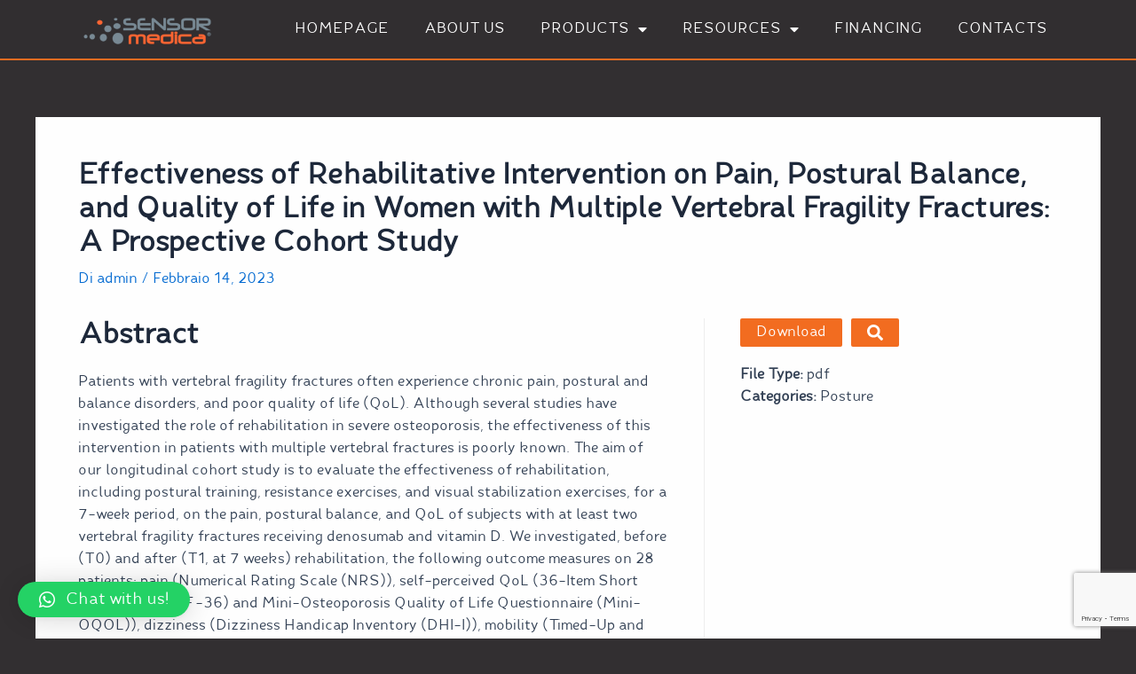

--- FILE ---
content_type: text/html; charset=UTF-8
request_url: https://sensormedica.us/document/effectiveness-of-rehabilitative-intervention-on-pain-postural-balance-and-quality-of-life-in-women-with-multiple-vertebral-fragility-fractures-a-prospective-cohort-study/
body_size: 25962
content:
<!DOCTYPE html>
<html lang="it-IT">
<head>
<meta charset="UTF-8">
<meta name="viewport" content="width=device-width, initial-scale=1">
<link rel="profile" href="https://gmpg.org/xfn/11">

<meta name='robots' content='index, follow, max-image-preview:large, max-snippet:-1, max-video-preview:-1' />

	<!-- This site is optimized with the Yoast SEO plugin v20.1 - https://yoast.com/wordpress/plugins/seo/ -->
	<title>Effectiveness of Rehabilitative Intervention on Pain, Postural Balance, and Quality of Life in Women with Multiple Vertebral Fragility Fractures: A Prospective Cohort Study - Sensor Medica USA</title>
	<link rel="canonical" href="https://sensormedica.us/document/effectiveness-of-rehabilitative-intervention-on-pain-postural-balance-and-quality-of-life-in-women-with-multiple-vertebral-fragility-fractures-a-prospective-cohort-study/" />
	<meta property="og:locale" content="it_IT" />
	<meta property="og:type" content="article" />
	<meta property="og:title" content="Effectiveness of Rehabilitative Intervention on Pain, Postural Balance, and Quality of Life in Women with Multiple Vertebral Fragility Fractures: A Prospective Cohort Study - Sensor Medica USA" />
	<meta property="og:description" content="Abstract Patients with vertebral fragility fractures often experience chronic pain, postural and balance disorders, and poor quality of life (QoL). Although several studies have investigated the role of rehabilitation in severe osteoporosis, the effectiveness of this intervention in patients with multiple vertebral fractures is poorly known. The aim of our longitudinal cohort study is to &hellip; Effectiveness of Rehabilitative Intervention on Pain, Postural Balance, and Quality of Life in Women with Multiple Vertebral Fragility Fractures: A Prospective Cohort Study Leggi altro &raquo;" />
	<meta property="og:url" content="https://sensormedica.us/document/effectiveness-of-rehabilitative-intervention-on-pain-postural-balance-and-quality-of-life-in-women-with-multiple-vertebral-fragility-fractures-a-prospective-cohort-study/" />
	<meta property="og:site_name" content="Sensor Medica USA" />
	<meta property="article:modified_time" content="2023-09-07T09:43:59+00:00" />
	<meta name="twitter:card" content="summary_large_image" />
	<meta name="twitter:label1" content="Tempo di lettura stimato" />
	<meta name="twitter:data1" content="2 minuti" />
	<script type="application/ld+json" class="yoast-schema-graph">{"@context":"https://schema.org","@graph":[{"@type":"WebPage","@id":"https://sensormedica.us/document/effectiveness-of-rehabilitative-intervention-on-pain-postural-balance-and-quality-of-life-in-women-with-multiple-vertebral-fragility-fractures-a-prospective-cohort-study/","url":"https://sensormedica.us/document/effectiveness-of-rehabilitative-intervention-on-pain-postural-balance-and-quality-of-life-in-women-with-multiple-vertebral-fragility-fractures-a-prospective-cohort-study/","name":"Effectiveness of Rehabilitative Intervention on Pain, Postural Balance, and Quality of Life in Women with Multiple Vertebral Fragility Fractures: A Prospective Cohort Study - Sensor Medica USA","isPartOf":{"@id":"https://sensormedica.us/#website"},"datePublished":"2023-02-14T13:41:19+00:00","dateModified":"2023-09-07T09:43:59+00:00","breadcrumb":{"@id":"https://sensormedica.us/document/effectiveness-of-rehabilitative-intervention-on-pain-postural-balance-and-quality-of-life-in-women-with-multiple-vertebral-fragility-fractures-a-prospective-cohort-study/#breadcrumb"},"inLanguage":"it-IT","potentialAction":[{"@type":"ReadAction","target":["https://sensormedica.us/document/effectiveness-of-rehabilitative-intervention-on-pain-postural-balance-and-quality-of-life-in-women-with-multiple-vertebral-fragility-fractures-a-prospective-cohort-study/"]}]},{"@type":"BreadcrumbList","@id":"https://sensormedica.us/document/effectiveness-of-rehabilitative-intervention-on-pain-postural-balance-and-quality-of-life-in-women-with-multiple-vertebral-fragility-fractures-a-prospective-cohort-study/#breadcrumb","itemListElement":[{"@type":"ListItem","position":1,"name":"Home","item":"https://sensormedica.us/"},{"@type":"ListItem","position":2,"name":"Effectiveness of Rehabilitative Intervention on Pain, Postural Balance, and Quality of Life in Women with Multiple Vertebral Fragility Fractures: A Prospective Cohort Study"}]},{"@type":"WebSite","@id":"https://sensormedica.us/#website","url":"https://sensormedica.us/","name":"Sensor Medica USA","description":"","potentialAction":[{"@type":"SearchAction","target":{"@type":"EntryPoint","urlTemplate":"https://sensormedica.us/?s={search_term_string}"},"query-input":"required name=search_term_string"}],"inLanguage":"it-IT"}]}</script>
	<!-- / Yoast SEO plugin. -->


<link rel='dns-prefetch' href='//cdn.iubenda.com' />
<link rel='dns-prefetch' href='//fonts.googleapis.com' />
<link rel='dns-prefetch' href='//www.googletagmanager.com' />
<link rel="alternate" type="application/rss+xml" title="Sensor Medica USA &raquo; Feed" href="https://sensormedica.us/feed/" />
<link rel="alternate" type="application/rss+xml" title="Sensor Medica USA &raquo; Feed dei commenti" href="https://sensormedica.us/comments/feed/" />
<link rel="alternate" title="oEmbed (JSON)" type="application/json+oembed" href="https://sensormedica.us/wp-json/oembed/1.0/embed?url=https%3A%2F%2Fsensormedica.us%2Fdocument%2Feffectiveness-of-rehabilitative-intervention-on-pain-postural-balance-and-quality-of-life-in-women-with-multiple-vertebral-fragility-fractures-a-prospective-cohort-study%2F" />
<link rel="alternate" title="oEmbed (XML)" type="text/xml+oembed" href="https://sensormedica.us/wp-json/oembed/1.0/embed?url=https%3A%2F%2Fsensormedica.us%2Fdocument%2Feffectiveness-of-rehabilitative-intervention-on-pain-postural-balance-and-quality-of-life-in-women-with-multiple-vertebral-fragility-fractures-a-prospective-cohort-study%2F&#038;format=xml" />
<style id='wp-img-auto-sizes-contain-inline-css'>
img:is([sizes=auto i],[sizes^="auto," i]){contain-intrinsic-size:3000px 1500px}
/*# sourceURL=wp-img-auto-sizes-contain-inline-css */
</style>
<link rel='stylesheet' id='astra-theme-css-css' href='https://sensormedica.us/wp-content/themes/astra/assets/css/minified/main.min.css?ver=4.0.2' media='all' />
<style id='astra-theme-css-inline-css'>
:root{--ast-container-default-xlg-padding:3em;--ast-container-default-lg-padding:3em;--ast-container-default-slg-padding:2em;--ast-container-default-md-padding:3em;--ast-container-default-sm-padding:3em;--ast-container-default-xs-padding:2.4em;--ast-container-default-xxs-padding:1.8em;--ast-code-block-background:#ECEFF3;--ast-comment-inputs-background:#F9FAFB;}html{font-size:100%;}a{color:var(--ast-global-color-0);}a:hover,a:focus{color:var(--ast-global-color-1);}body,button,input,select,textarea,.ast-button,.ast-custom-button{font-family:fibon-neue-regular;font-weight:400;font-size:16px;font-size:1rem;line-height:1.6em;}blockquote{color:var(--ast-global-color-3);}h1,.entry-content h1,h2,.entry-content h2,h3,.entry-content h3,h4,.entry-content h4,h5,.entry-content h5,h6,.entry-content h6,.site-title,.site-title a{font-family:fibon-neue-regular;font-weight:600;}.site-title{font-size:26px;font-size:1.625rem;display:block;}.site-header .site-description{font-size:15px;font-size:0.9375rem;display:none;}.entry-title{font-size:26px;font-size:1.625rem;}h1,.entry-content h1{font-size:40px;font-size:2.5rem;font-weight:600;font-family:fibon-neue-regular;line-height:1.4em;}h2,.entry-content h2{font-size:32px;font-size:2rem;font-weight:600;font-family:fibon-neue-regular;line-height:1.25em;}h3,.entry-content h3{font-size:26px;font-size:1.625rem;font-weight:600;font-family:fibon-neue-regular;line-height:1.2em;}h4,.entry-content h4{font-size:24px;font-size:1.5rem;line-height:1.2em;font-weight:600;font-family:fibon-neue-regular;}h5,.entry-content h5{font-size:20px;font-size:1.25rem;line-height:1.2em;font-weight:600;font-family:fibon-neue-regular;}h6,.entry-content h6{font-size:16px;font-size:1rem;line-height:1.25em;font-weight:600;font-family:fibon-neue-regular;}::selection{background-color:var(--ast-global-color-0);color:#ffffff;}body,h1,.entry-title a,.entry-content h1,h2,.entry-content h2,h3,.entry-content h3,h4,.entry-content h4,h5,.entry-content h5,h6,.entry-content h6{color:var(--ast-global-color-3);}.tagcloud a:hover,.tagcloud a:focus,.tagcloud a.current-item{color:#ffffff;border-color:var(--ast-global-color-0);background-color:var(--ast-global-color-0);}input:focus,input[type="text"]:focus,input[type="email"]:focus,input[type="url"]:focus,input[type="password"]:focus,input[type="reset"]:focus,input[type="search"]:focus,textarea:focus{border-color:var(--ast-global-color-0);}input[type="radio"]:checked,input[type=reset],input[type="checkbox"]:checked,input[type="checkbox"]:hover:checked,input[type="checkbox"]:focus:checked,input[type=range]::-webkit-slider-thumb{border-color:var(--ast-global-color-0);background-color:var(--ast-global-color-0);box-shadow:none;}.site-footer a:hover + .post-count,.site-footer a:focus + .post-count{background:var(--ast-global-color-0);border-color:var(--ast-global-color-0);}.single .nav-links .nav-previous,.single .nav-links .nav-next{color:var(--ast-global-color-0);}.entry-meta,.entry-meta *{line-height:1.45;color:var(--ast-global-color-0);}.entry-meta a:hover,.entry-meta a:hover *,.entry-meta a:focus,.entry-meta a:focus *,.page-links > .page-link,.page-links .page-link:hover,.post-navigation a:hover{color:var(--ast-global-color-1);}#cat option,.secondary .calendar_wrap thead a,.secondary .calendar_wrap thead a:visited{color:var(--ast-global-color-0);}.secondary .calendar_wrap #today,.ast-progress-val span{background:var(--ast-global-color-0);}.secondary a:hover + .post-count,.secondary a:focus + .post-count{background:var(--ast-global-color-0);border-color:var(--ast-global-color-0);}.calendar_wrap #today > a{color:#ffffff;}.page-links .page-link,.single .post-navigation a{color:var(--ast-global-color-0);}.ast-archive-title{color:var(--ast-global-color-2);}.widget-title{font-size:22px;font-size:1.375rem;color:var(--ast-global-color-2);}.ast-single-post .entry-content a,.ast-comment-content a:not(.ast-comment-edit-reply-wrap a){text-decoration:underline;}.ast-single-post .wp-block-button .wp-block-button__link,.ast-single-post .elementor-button-wrapper .elementor-button,.ast-single-post .entry-content .uagb-tab a,.ast-single-post .entry-content .uagb-ifb-cta a,.ast-single-post .entry-content .wp-block-uagb-buttons a,.ast-single-post .entry-content .uabb-module-content a,.ast-single-post .entry-content .uagb-post-grid a,.ast-single-post .entry-content .uagb-timeline a,.ast-single-post .entry-content .uagb-toc__wrap a,.ast-single-post .entry-content .uagb-taxomony-box a,.ast-single-post .entry-content .woocommerce a,.entry-content .wp-block-latest-posts > li > a,.ast-single-post .entry-content .wp-block-file__button{text-decoration:none;}.ast-logo-title-inline .site-logo-img{padding-right:1em;}@media (max-width:921px){#ast-desktop-header{display:none;}}@media (min-width:921px){#ast-mobile-header{display:none;}}.wp-block-buttons.aligncenter{justify-content:center;}@media (max-width:921px){.ast-theme-transparent-header #primary,.ast-theme-transparent-header #secondary{padding:0;}}@media (max-width:921px){.ast-plain-container.ast-no-sidebar #primary{padding:0;}}.ast-plain-container.ast-no-sidebar #primary{margin-top:0;margin-bottom:0;}@media (min-width:1200px){.ast-plain-container.ast-no-sidebar #primary{margin-top:60px;margin-bottom:60px;}}.wp-block-button.is-style-outline .wp-block-button__link{border-color:var(--ast-global-color-0);}.wp-block-button.is-style-outline > .wp-block-button__link:not(.has-text-color),.wp-block-button.wp-block-button__link.is-style-outline:not(.has-text-color){color:var(--ast-global-color-0);}.wp-block-button.is-style-outline .wp-block-button__link:hover,.wp-block-button.is-style-outline .wp-block-button__link:focus{color:#ffffff !important;background-color:var(--ast-global-color-1);border-color:var(--ast-global-color-1);}.post-page-numbers.current .page-link,.ast-pagination .page-numbers.current{color:#ffffff;border-color:var(--ast-global-color-0);background-color:var(--ast-global-color-0);border-radius:2px;}h1.widget-title{font-weight:600;}h2.widget-title{font-weight:600;}h3.widget-title{font-weight:600;}#page{display:flex;flex-direction:column;min-height:100vh;}.ast-404-layout-1 h1.page-title{color:var(--ast-global-color-2);}.single .post-navigation a{line-height:1em;height:inherit;}.error-404 .page-sub-title{font-size:1.5rem;font-weight:inherit;}.search .site-content .content-area .search-form{margin-bottom:0;}#page .site-content{flex-grow:1;}.widget{margin-bottom:3.5em;}#secondary li{line-height:1.5em;}#secondary .wp-block-group h2{margin-bottom:0.7em;}#secondary h2{font-size:1.7rem;}.ast-separate-container .ast-article-post,.ast-separate-container .ast-article-single,.ast-separate-container .ast-comment-list li.depth-1,.ast-separate-container .comment-respond{padding:3em;}.ast-separate-container .ast-comment-list li.depth-1,.hentry{margin-bottom:2em;}.ast-separate-container .ast-archive-description,.ast-separate-container .ast-author-box{background-color:var(--ast-global-color-5);border-bottom:1px solid var(--ast-border-color);}.ast-separate-container .comments-title{padding:2em 2em 0 2em;}.ast-page-builder-template .comment-form-textarea,.ast-comment-formwrap .ast-grid-common-col{padding:0;}.ast-comment-formwrap{padding:0 20px;display:inline-flex;column-gap:20px;}.archive.ast-page-builder-template .entry-header{margin-top:2em;}.ast-page-builder-template .ast-comment-formwrap{width:100%;}.entry-title{margin-bottom:0.5em;}.ast-archive-description p{font-size:inherit;font-weight:inherit;line-height:inherit;}@media (min-width:921px){.ast-left-sidebar.ast-page-builder-template #secondary,.archive.ast-right-sidebar.ast-page-builder-template .site-main{padding-left:20px;padding-right:20px;}}@media (max-width:544px){.ast-comment-formwrap.ast-row{column-gap:10px;display:inline-block;}#ast-commentform .ast-grid-common-col{position:relative;width:100%;}}@media (min-width:1201px){.ast-separate-container .ast-article-post,.ast-separate-container .ast-article-single,.ast-separate-container .ast-author-box,.ast-separate-container .ast-404-layout-1,.ast-separate-container .no-results{padding:3em;}}@media (max-width:921px){.ast-separate-container #primary,.ast-separate-container #secondary{padding:1.5em 0;}#primary,#secondary{padding:1.5em 0;margin:0;}.ast-left-sidebar #content > .ast-container{display:flex;flex-direction:column-reverse;width:100%;}}@media (min-width:922px){.ast-separate-container.ast-right-sidebar #primary,.ast-separate-container.ast-left-sidebar #primary{border:0;}.search-no-results.ast-separate-container #primary{margin-bottom:4em;}}.wp-block-button .wp-block-button__link{color:#ffffff;}.wp-block-button .wp-block-button__link:hover,.wp-block-button .wp-block-button__link:focus{color:#ffffff;background-color:var(--ast-global-color-1);border-color:var(--ast-global-color-1);}.elementor-widget-heading h1.elementor-heading-title{line-height:1.4em;}.elementor-widget-heading h2.elementor-heading-title{line-height:1.25em;}.elementor-widget-heading h3.elementor-heading-title{line-height:1.2em;}.elementor-widget-heading h4.elementor-heading-title{line-height:1.2em;}.elementor-widget-heading h5.elementor-heading-title{line-height:1.2em;}.elementor-widget-heading h6.elementor-heading-title{line-height:1.25em;}.wp-block-button .wp-block-button__link,.wp-block-search .wp-block-search__button,body .wp-block-file .wp-block-file__button{border-color:var(--ast-global-color-0);background-color:var(--ast-global-color-0);color:#ffffff;font-family:inherit;font-weight:500;line-height:1em;font-size:16px;font-size:1rem;border-radius:2px;padding-top:15px;padding-right:30px;padding-bottom:15px;padding-left:30px;}@media (max-width:921px){.wp-block-button .wp-block-button__link,.wp-block-search .wp-block-search__button,body .wp-block-file .wp-block-file__button{padding-top:14px;padding-right:28px;padding-bottom:14px;padding-left:28px;}}@media (max-width:544px){.wp-block-button .wp-block-button__link,.wp-block-search .wp-block-search__button,body .wp-block-file .wp-block-file__button{padding-top:12px;padding-right:24px;padding-bottom:12px;padding-left:24px;}}.menu-toggle,button,.ast-button,.ast-custom-button,.button,input#submit,input[type="button"],input[type="submit"],input[type="reset"],form[CLASS*="wp-block-search__"].wp-block-search .wp-block-search__inside-wrapper .wp-block-search__button,body .wp-block-file .wp-block-file__button,.search .search-submit{border-style:solid;border-top-width:0;border-right-width:0;border-left-width:0;border-bottom-width:0;color:#ffffff;border-color:var(--ast-global-color-0);background-color:var(--ast-global-color-0);border-radius:2px;padding-top:15px;padding-right:30px;padding-bottom:15px;padding-left:30px;font-family:inherit;font-weight:500;font-size:16px;font-size:1rem;line-height:1em;}button:focus,.menu-toggle:hover,button:hover,.ast-button:hover,.ast-custom-button:hover .button:hover,.ast-custom-button:hover ,input[type=reset]:hover,input[type=reset]:focus,input#submit:hover,input#submit:focus,input[type="button"]:hover,input[type="button"]:focus,input[type="submit"]:hover,input[type="submit"]:focus,form[CLASS*="wp-block-search__"].wp-block-search .wp-block-search__inside-wrapper .wp-block-search__button:hover,form[CLASS*="wp-block-search__"].wp-block-search .wp-block-search__inside-wrapper .wp-block-search__button:focus,body .wp-block-file .wp-block-file__button:hover,body .wp-block-file .wp-block-file__button:focus{color:#ffffff;background-color:var(--ast-global-color-1);border-color:var(--ast-global-color-1);}form[CLASS*="wp-block-search__"].wp-block-search .wp-block-search__inside-wrapper .wp-block-search__button.has-icon{padding-top:calc(15px - 3px);padding-right:calc(30px - 3px);padding-bottom:calc(15px - 3px);padding-left:calc(30px - 3px);}@media (min-width:544px){.ast-container{max-width:100%;}}@media (max-width:544px){.ast-separate-container .ast-article-post,.ast-separate-container .ast-article-single,.ast-separate-container .comments-title,.ast-separate-container .ast-archive-description{padding:1.5em 1em;}.ast-separate-container #content .ast-container{padding-left:0.54em;padding-right:0.54em;}.ast-separate-container .ast-comment-list li.depth-1{padding:1.5em 1em;margin-bottom:1.5em;}.ast-separate-container .ast-comment-list .bypostauthor{padding:.5em;}.ast-search-menu-icon.ast-dropdown-active .search-field{width:170px;}.menu-toggle,button,.ast-button,.button,input#submit,input[type="button"],input[type="submit"],input[type="reset"]{padding-top:12px;padding-right:24px;padding-bottom:12px;padding-left:24px;}}@media (max-width:921px){.menu-toggle,button,.ast-button,.button,input#submit,input[type="button"],input[type="submit"],input[type="reset"]{padding-top:14px;padding-right:28px;padding-bottom:14px;padding-left:28px;}.ast-mobile-header-stack .main-header-bar .ast-search-menu-icon{display:inline-block;}.ast-header-break-point.ast-header-custom-item-outside .ast-mobile-header-stack .main-header-bar .ast-search-icon{margin:0;}.ast-comment-avatar-wrap img{max-width:2.5em;}.ast-separate-container .ast-comment-list li.depth-1{padding:1.5em 2.14em;}.ast-separate-container .comment-respond{padding:2em 2.14em;}.ast-comment-meta{padding:0 1.8888em 1.3333em;}}.ast-separate-container{background-color:#322f31;;background-image:none;;}@media (max-width:921px){.site-title{display:block;}.site-header .site-description{display:none;}.entry-title{font-size:30px;}h1,.entry-content h1{font-size:30px;}h2,.entry-content h2{font-size:25px;}h3,.entry-content h3{font-size:20px;}}@media (max-width:544px){.site-title{display:block;}.site-header .site-description{display:none;}.entry-title{font-size:30px;}h1,.entry-content h1{font-size:30px;}h2,.entry-content h2{font-size:25px;}h3,.entry-content h3{font-size:20px;}}@media (max-width:921px){html{font-size:91.2%;}}@media (max-width:544px){html{font-size:91.2%;}}@media (min-width:922px){.ast-container{max-width:1240px;}}@media (min-width:922px){.site-content .ast-container{display:flex;}}@media (max-width:921px){.site-content .ast-container{flex-direction:column;}}@media (min-width:922px){.main-header-menu .sub-menu .menu-item.ast-left-align-sub-menu:hover > .sub-menu,.main-header-menu .sub-menu .menu-item.ast-left-align-sub-menu.focus > .sub-menu{margin-left:-0px;}}blockquote,cite {font-style: initial;}.wp-block-file {display: flex;align-items: center;flex-wrap: wrap;justify-content: space-between;}.wp-block-pullquote {border: none;}.wp-block-pullquote blockquote::before {content: "\201D";font-family: "Helvetica",sans-serif;display: flex;transform: rotate( 180deg );font-size: 6rem;font-style: normal;line-height: 1;font-weight: bold;align-items: center;justify-content: center;}.has-text-align-right > blockquote::before {justify-content: flex-start;}.has-text-align-left > blockquote::before {justify-content: flex-end;}figure.wp-block-pullquote.is-style-solid-color blockquote {max-width: 100%;text-align: inherit;}html body {--wp--custom--ast-default-block-top-padding: 3em;--wp--custom--ast-default-block-right-padding: 3em;--wp--custom--ast-default-block-bottom-padding: 3em;--wp--custom--ast-default-block-left-padding: 3em;--wp--custom--ast-container-width: 1200px;--wp--custom--ast-content-width-size: 1200px;--wp--custom--ast-wide-width-size: calc(1200px + var(--wp--custom--ast-default-block-left-padding) + var(--wp--custom--ast-default-block-right-padding));}.ast-narrow-container {--wp--custom--ast-content-width-size: 750px;--wp--custom--ast-wide-width-size: 750px;}@media(max-width: 921px) {html body {--wp--custom--ast-default-block-top-padding: 3em;--wp--custom--ast-default-block-right-padding: 2em;--wp--custom--ast-default-block-bottom-padding: 3em;--wp--custom--ast-default-block-left-padding: 2em;}}@media(max-width: 544px) {html body {--wp--custom--ast-default-block-top-padding: 3em;--wp--custom--ast-default-block-right-padding: 1.5em;--wp--custom--ast-default-block-bottom-padding: 3em;--wp--custom--ast-default-block-left-padding: 1.5em;}}.entry-content > .wp-block-group,.entry-content > .wp-block-cover,.entry-content > .wp-block-columns {padding-top: var(--wp--custom--ast-default-block-top-padding);padding-right: var(--wp--custom--ast-default-block-right-padding);padding-bottom: var(--wp--custom--ast-default-block-bottom-padding);padding-left: var(--wp--custom--ast-default-block-left-padding);}.ast-plain-container.ast-no-sidebar .entry-content > .alignfull,.ast-page-builder-template .ast-no-sidebar .entry-content > .alignfull {margin-left: calc( -50vw + 50%);margin-right: calc( -50vw + 50%);max-width: 100vw;width: 100vw;}.ast-plain-container.ast-no-sidebar .entry-content .alignfull .alignfull,.ast-page-builder-template.ast-no-sidebar .entry-content .alignfull .alignfull,.ast-plain-container.ast-no-sidebar .entry-content .alignfull .alignwide,.ast-page-builder-template.ast-no-sidebar .entry-content .alignfull .alignwide,.ast-plain-container.ast-no-sidebar .entry-content .alignwide .alignfull,.ast-page-builder-template.ast-no-sidebar .entry-content .alignwide .alignfull,.ast-plain-container.ast-no-sidebar .entry-content .alignwide .alignwide,.ast-page-builder-template.ast-no-sidebar .entry-content .alignwide .alignwide,.ast-plain-container.ast-no-sidebar .entry-content .wp-block-column .alignfull,.ast-page-builder-template.ast-no-sidebar .entry-content .wp-block-column .alignfull,.ast-plain-container.ast-no-sidebar .entry-content .wp-block-column .alignwide,.ast-page-builder-template.ast-no-sidebar .entry-content .wp-block-column .alignwide {margin-left: auto;margin-right: auto;width: 100%;}[ast-blocks-layout] .wp-block-separator:not(.is-style-dots) {height: 0;}[ast-blocks-layout] .wp-block-separator {margin: 20px auto;}[ast-blocks-layout] .wp-block-separator:not(.is-style-wide):not(.is-style-dots) {max-width: 100px;}[ast-blocks-layout] .wp-block-separator.has-background {padding: 0;}.entry-content[ast-blocks-layout] > * {max-width: var(--wp--custom--ast-content-width-size);margin-left: auto;margin-right: auto;}.entry-content[ast-blocks-layout] > .alignwide {max-width: var(--wp--custom--ast-wide-width-size);}.entry-content[ast-blocks-layout] .alignfull {max-width: none;}.entry-content .wp-block-columns {margin-bottom: 0;}blockquote {margin: 1.5em;border: none;}.wp-block-quote:not(.has-text-align-right):not(.has-text-align-center) {border-left: 5px solid rgba(0,0,0,0.05);}.has-text-align-right > blockquote,blockquote.has-text-align-right {border-right: 5px solid rgba(0,0,0,0.05);}.has-text-align-left > blockquote,blockquote.has-text-align-left {border-left: 5px solid rgba(0,0,0,0.05);}.wp-block-site-tagline,.wp-block-latest-posts .read-more {margin-top: 15px;}.wp-block-loginout p label {display: block;}.wp-block-loginout p:not(.login-remember):not(.login-submit) input {width: 100%;}.wp-block-loginout input:focus {border-color: transparent;}.wp-block-loginout input:focus {outline: thin dotted;}.entry-content .wp-block-media-text .wp-block-media-text__content {padding: 0 0 0 8%;}.entry-content .wp-block-media-text.has-media-on-the-right .wp-block-media-text__content {padding: 0 8% 0 0;}.entry-content .wp-block-media-text.has-background .wp-block-media-text__content {padding: 8%;}.entry-content .wp-block-cover:not([class*="background-color"]) .wp-block-cover__inner-container,.entry-content .wp-block-cover:not([class*="background-color"]) .wp-block-cover-image-text,.entry-content .wp-block-cover:not([class*="background-color"]) .wp-block-cover-text,.entry-content .wp-block-cover-image:not([class*="background-color"]) .wp-block-cover__inner-container,.entry-content .wp-block-cover-image:not([class*="background-color"]) .wp-block-cover-image-text,.entry-content .wp-block-cover-image:not([class*="background-color"]) .wp-block-cover-text {color: var(--ast-global-color-5);}.wp-block-loginout .login-remember input {width: 1.1rem;height: 1.1rem;margin: 0 5px 4px 0;vertical-align: middle;}.wp-block-latest-posts > li > *:first-child,.wp-block-latest-posts:not(.is-grid) > li:first-child {margin-top: 0;}.wp-block-search__inside-wrapper .wp-block-search__input {padding: 0 10px;color: var(--ast-global-color-3);background: var(--ast-global-color-5);border-color: var(--ast-border-color);}.wp-block-latest-posts .read-more {margin-bottom: 1.5em;}.wp-block-search__no-button .wp-block-search__inside-wrapper .wp-block-search__input {padding-top: 5px;padding-bottom: 5px;}.wp-block-latest-posts .wp-block-latest-posts__post-date,.wp-block-latest-posts .wp-block-latest-posts__post-author {font-size: 1rem;}.wp-block-latest-posts > li > *,.wp-block-latest-posts:not(.is-grid) > li {margin-top: 12px;margin-bottom: 12px;}.ast-page-builder-template .entry-content[ast-blocks-layout] > *,.ast-page-builder-template .entry-content[ast-blocks-layout] > .alignfull > * {max-width: none;}.ast-page-builder-template .entry-content[ast-blocks-layout] > .alignwide > * {max-width: var(--wp--custom--ast-wide-width-size);}.ast-page-builder-template .entry-content[ast-blocks-layout] > .inherit-container-width > *,.ast-page-builder-template .entry-content[ast-blocks-layout] > * > *,.entry-content[ast-blocks-layout] > .wp-block-cover .wp-block-cover__inner-container {max-width: var(--wp--custom--ast-content-width-size);margin-left: auto;margin-right: auto;}.entry-content[ast-blocks-layout] .wp-block-cover:not(.alignleft):not(.alignright) {width: auto;}@media(max-width: 1200px) {.ast-separate-container .entry-content > .alignfull,.ast-separate-container .entry-content[ast-blocks-layout] > .alignwide,.ast-plain-container .entry-content[ast-blocks-layout] > .alignwide,.ast-plain-container .entry-content .alignfull {margin-left: calc(-1 * min(var(--ast-container-default-xlg-padding),20px)) ;margin-right: calc(-1 * min(var(--ast-container-default-xlg-padding),20px));}}@media(min-width: 1201px) {.ast-separate-container .entry-content > .alignfull {margin-left: calc(-1 * var(--ast-container-default-xlg-padding) );margin-right: calc(-1 * var(--ast-container-default-xlg-padding) );}.ast-separate-container .entry-content[ast-blocks-layout] > .alignwide,.ast-plain-container .entry-content[ast-blocks-layout] > .alignwide {margin-left: calc(-1 * var(--wp--custom--ast-default-block-left-padding) );margin-right: calc(-1 * var(--wp--custom--ast-default-block-right-padding) );}}@media(min-width: 921px) {.ast-separate-container .entry-content .wp-block-group.alignwide:not(.inherit-container-width) > :where(:not(.alignleft):not(.alignright)),.ast-plain-container .entry-content .wp-block-group.alignwide:not(.inherit-container-width) > :where(:not(.alignleft):not(.alignright)) {max-width: calc( var(--wp--custom--ast-content-width-size) + 80px );}.ast-plain-container.ast-right-sidebar .entry-content[ast-blocks-layout] .alignfull,.ast-plain-container.ast-left-sidebar .entry-content[ast-blocks-layout] .alignfull {margin-left: -60px;margin-right: -60px;}}@media(min-width: 544px) {.entry-content > .alignleft {margin-right: 20px;}.entry-content > .alignright {margin-left: 20px;}}@media (max-width:544px){.wp-block-columns .wp-block-column:not(:last-child){margin-bottom:20px;}.wp-block-latest-posts{margin:0;}}@media( max-width: 600px ) {.entry-content .wp-block-media-text .wp-block-media-text__content,.entry-content .wp-block-media-text.has-media-on-the-right .wp-block-media-text__content {padding: 8% 0 0;}.entry-content .wp-block-media-text.has-background .wp-block-media-text__content {padding: 8%;}}.ast-separate-container .entry-content .wp-block-uagb-container {padding-left: 0;}.ast-page-builder-template .entry-header {padding-left: 0;}@media(min-width: 1201px) {.ast-separate-container .entry-content > .uagb-is-root-container {margin-left: 0;margin-right: 0;}}.ast-narrow-container .site-content .wp-block-uagb-image--align-full .wp-block-uagb-image__figure {max-width: 100%;margin-left: auto;margin-right: auto;}.entry-content ul,.entry-content ol {padding: revert;margin: revert;}:root .has-ast-global-color-0-color{color:var(--ast-global-color-0);}:root .has-ast-global-color-0-background-color{background-color:var(--ast-global-color-0);}:root .wp-block-button .has-ast-global-color-0-color{color:var(--ast-global-color-0);}:root .wp-block-button .has-ast-global-color-0-background-color{background-color:var(--ast-global-color-0);}:root .has-ast-global-color-1-color{color:var(--ast-global-color-1);}:root .has-ast-global-color-1-background-color{background-color:var(--ast-global-color-1);}:root .wp-block-button .has-ast-global-color-1-color{color:var(--ast-global-color-1);}:root .wp-block-button .has-ast-global-color-1-background-color{background-color:var(--ast-global-color-1);}:root .has-ast-global-color-2-color{color:var(--ast-global-color-2);}:root .has-ast-global-color-2-background-color{background-color:var(--ast-global-color-2);}:root .wp-block-button .has-ast-global-color-2-color{color:var(--ast-global-color-2);}:root .wp-block-button .has-ast-global-color-2-background-color{background-color:var(--ast-global-color-2);}:root .has-ast-global-color-3-color{color:var(--ast-global-color-3);}:root .has-ast-global-color-3-background-color{background-color:var(--ast-global-color-3);}:root .wp-block-button .has-ast-global-color-3-color{color:var(--ast-global-color-3);}:root .wp-block-button .has-ast-global-color-3-background-color{background-color:var(--ast-global-color-3);}:root .has-ast-global-color-4-color{color:var(--ast-global-color-4);}:root .has-ast-global-color-4-background-color{background-color:var(--ast-global-color-4);}:root .wp-block-button .has-ast-global-color-4-color{color:var(--ast-global-color-4);}:root .wp-block-button .has-ast-global-color-4-background-color{background-color:var(--ast-global-color-4);}:root .has-ast-global-color-5-color{color:var(--ast-global-color-5);}:root .has-ast-global-color-5-background-color{background-color:var(--ast-global-color-5);}:root .wp-block-button .has-ast-global-color-5-color{color:var(--ast-global-color-5);}:root .wp-block-button .has-ast-global-color-5-background-color{background-color:var(--ast-global-color-5);}:root .has-ast-global-color-6-color{color:var(--ast-global-color-6);}:root .has-ast-global-color-6-background-color{background-color:var(--ast-global-color-6);}:root .wp-block-button .has-ast-global-color-6-color{color:var(--ast-global-color-6);}:root .wp-block-button .has-ast-global-color-6-background-color{background-color:var(--ast-global-color-6);}:root .has-ast-global-color-7-color{color:var(--ast-global-color-7);}:root .has-ast-global-color-7-background-color{background-color:var(--ast-global-color-7);}:root .wp-block-button .has-ast-global-color-7-color{color:var(--ast-global-color-7);}:root .wp-block-button .has-ast-global-color-7-background-color{background-color:var(--ast-global-color-7);}:root .has-ast-global-color-8-color{color:var(--ast-global-color-8);}:root .has-ast-global-color-8-background-color{background-color:var(--ast-global-color-8);}:root .wp-block-button .has-ast-global-color-8-color{color:var(--ast-global-color-8);}:root .wp-block-button .has-ast-global-color-8-background-color{background-color:var(--ast-global-color-8);}:root{--ast-global-color-0:#046bd2;--ast-global-color-1:#045cb4;--ast-global-color-2:#1e293b;--ast-global-color-3:#334155;--ast-global-color-4:#f9fafb;--ast-global-color-5:#FFFFFF;--ast-global-color-6:#e2e8f0;--ast-global-color-7:#cbd5e1;--ast-global-color-8:#94a3b8;}:root {--ast-border-color : var(--ast-global-color-6);}.ast-single-entry-banner {-js-display: flex;display: flex;flex-direction: column;justify-content: center;text-align: center;position: relative;background: #eeeeee;}.ast-single-entry-banner[data-banner-layout="layout-1"] {max-width: 1200px;background: inherit;padding: 20px 0;}.ast-single-entry-banner[data-banner-width-type="custom"] {margin: 0 auto;width: 100%;}.ast-single-entry-banner + .site-content .entry-header {margin-bottom: 0;}header.entry-header .entry-title{font-weight:600;font-size:32px;font-size:2rem;}header.entry-header > *:not(:last-child){margin-bottom:10px;}.ast-archive-entry-banner {-js-display: flex;display: flex;flex-direction: column;justify-content: center;text-align: center;position: relative;background: #eeeeee;}.ast-archive-entry-banner[data-banner-width-type="custom"] {margin: 0 auto;width: 100%;}.ast-archive-entry-banner[data-banner-layout="layout-1"] {background: inherit;padding: 20px 0;text-align: left;}body.archive .ast-archive-description{max-width:1200px;width:100%;text-align:left;padding-top:3em;padding-right:3em;padding-bottom:3em;padding-left:3em;}body.archive .ast-archive-description .ast-archive-title,body.archive .ast-archive-description .ast-archive-title *{font-weight:600;font-size:32px;font-size:2rem;}body.archive .ast-archive-description > *:not(:last-child){margin-bottom:10px;}@media (max-width:921px){body.archive .ast-archive-description{text-align:left;}}@media (max-width:544px){body.archive .ast-archive-description{text-align:left;}}.ast-breadcrumbs .trail-browse,.ast-breadcrumbs .trail-items,.ast-breadcrumbs .trail-items li{display:inline-block;margin:0;padding:0;border:none;background:inherit;text-indent:0;}.ast-breadcrumbs .trail-browse{font-size:inherit;font-style:inherit;font-weight:inherit;color:inherit;}.ast-breadcrumbs .trail-items{list-style:none;}.trail-items li::after{padding:0 0.3em;content:"\00bb";}.trail-items li:last-of-type::after{display:none;}h1,.entry-content h1,h2,.entry-content h2,h3,.entry-content h3,h4,.entry-content h4,h5,.entry-content h5,h6,.entry-content h6{color:var(--ast-global-color-2);}.entry-title a{color:var(--ast-global-color-2);}@media (max-width:921px){.ast-builder-grid-row-container.ast-builder-grid-row-tablet-3-firstrow .ast-builder-grid-row > *:first-child,.ast-builder-grid-row-container.ast-builder-grid-row-tablet-3-lastrow .ast-builder-grid-row > *:last-child{grid-column:1 / -1;}}@media (max-width:544px){.ast-builder-grid-row-container.ast-builder-grid-row-mobile-3-firstrow .ast-builder-grid-row > *:first-child,.ast-builder-grid-row-container.ast-builder-grid-row-mobile-3-lastrow .ast-builder-grid-row > *:last-child{grid-column:1 / -1;}}.ast-builder-layout-element[data-section="title_tagline"]{display:flex;}@media (max-width:921px){.ast-header-break-point .ast-builder-layout-element[data-section="title_tagline"]{display:flex;}}@media (max-width:544px){.ast-header-break-point .ast-builder-layout-element[data-section="title_tagline"]{display:flex;}}.site-below-footer-wrap{padding-top:20px;padding-bottom:20px;}.site-below-footer-wrap[data-section="section-below-footer-builder"]{background-color:var(--ast-global-color-5);;min-height:80px;border-style:solid;border-width:0px;border-top-width:1px;border-top-color:var(--ast-global-color-6);}.site-below-footer-wrap[data-section="section-below-footer-builder"] .ast-builder-grid-row{max-width:1200px;margin-left:auto;margin-right:auto;}.site-below-footer-wrap[data-section="section-below-footer-builder"] .ast-builder-grid-row,.site-below-footer-wrap[data-section="section-below-footer-builder"] .site-footer-section{align-items:flex-start;}.site-below-footer-wrap[data-section="section-below-footer-builder"].ast-footer-row-inline .site-footer-section{display:flex;margin-bottom:0;}.ast-builder-grid-row-full .ast-builder-grid-row{grid-template-columns:1fr;}@media (max-width:921px){.site-below-footer-wrap[data-section="section-below-footer-builder"].ast-footer-row-tablet-inline .site-footer-section{display:flex;margin-bottom:0;}.site-below-footer-wrap[data-section="section-below-footer-builder"].ast-footer-row-tablet-stack .site-footer-section{display:block;margin-bottom:10px;}.ast-builder-grid-row-container.ast-builder-grid-row-tablet-full .ast-builder-grid-row{grid-template-columns:1fr;}}@media (max-width:544px){.site-below-footer-wrap[data-section="section-below-footer-builder"].ast-footer-row-mobile-inline .site-footer-section{display:flex;margin-bottom:0;}.site-below-footer-wrap[data-section="section-below-footer-builder"].ast-footer-row-mobile-stack .site-footer-section{display:block;margin-bottom:10px;}.ast-builder-grid-row-container.ast-builder-grid-row-mobile-full .ast-builder-grid-row{grid-template-columns:1fr;}}.site-below-footer-wrap[data-section="section-below-footer-builder"]{display:grid;}@media (max-width:921px){.ast-header-break-point .site-below-footer-wrap[data-section="section-below-footer-builder"]{display:grid;}}@media (max-width:544px){.ast-header-break-point .site-below-footer-wrap[data-section="section-below-footer-builder"]{display:grid;}}.ast-footer-copyright{text-align:center;}.ast-footer-copyright {color:var(--ast-global-color-3);}@media (max-width:921px){.ast-footer-copyright{text-align:center;}}@media (max-width:544px){.ast-footer-copyright{text-align:center;}}.ast-footer-copyright {font-size:16px;font-size:1rem;}.ast-footer-copyright.ast-builder-layout-element{display:flex;}@media (max-width:921px){.ast-header-break-point .ast-footer-copyright.ast-builder-layout-element{display:flex;}}@media (max-width:544px){.ast-header-break-point .ast-footer-copyright.ast-builder-layout-element{display:flex;}}.elementor-template-full-width .ast-container{display:block;}@media (max-width:544px){.elementor-element .elementor-wc-products .woocommerce[class*="columns-"] ul.products li.product{width:auto;margin:0;}.elementor-element .woocommerce .woocommerce-result-count{float:none;}}.ast-header-break-point .main-header-bar{border-bottom-width:1px;}@media (min-width:922px){.main-header-bar{border-bottom-width:1px;}}.main-header-menu .menu-item, #astra-footer-menu .menu-item, .main-header-bar .ast-masthead-custom-menu-items{-js-display:flex;display:flex;-webkit-box-pack:center;-webkit-justify-content:center;-moz-box-pack:center;-ms-flex-pack:center;justify-content:center;-webkit-box-orient:vertical;-webkit-box-direction:normal;-webkit-flex-direction:column;-moz-box-orient:vertical;-moz-box-direction:normal;-ms-flex-direction:column;flex-direction:column;}.main-header-menu > .menu-item > .menu-link, #astra-footer-menu > .menu-item > .menu-link{height:100%;-webkit-box-align:center;-webkit-align-items:center;-moz-box-align:center;-ms-flex-align:center;align-items:center;-js-display:flex;display:flex;}.ast-header-break-point .main-navigation ul .menu-item .menu-link .icon-arrow:first-of-type svg{top:.2em;margin-top:0px;margin-left:0px;width:.65em;transform:translate(0, -2px) rotateZ(270deg);}.ast-mobile-popup-content .ast-submenu-expanded > .ast-menu-toggle{transform:rotateX(180deg);overflow-y:auto;}.ast-separate-container .blog-layout-1, .ast-separate-container .blog-layout-2, .ast-separate-container .blog-layout-3{background-color:transparent;background-image:none;}.ast-separate-container .ast-article-post{background-color:var(--ast-global-color-5);;background-image:none;;}@media (max-width:921px){.ast-separate-container .ast-article-post{background-color:var(--ast-global-color-5);;background-image:none;;}}@media (max-width:544px){.ast-separate-container .ast-article-post{background-color:var(--ast-global-color-5);;background-image:none;;}}.ast-separate-container .ast-article-single:not(.ast-related-post), .ast-separate-container .comments-area .comment-respond,.ast-separate-container .comments-area .ast-comment-list li, .ast-separate-container .ast-woocommerce-container, .ast-separate-container .error-404, .ast-separate-container .no-results, .single.ast-separate-container .site-main .ast-author-meta, .ast-separate-container .related-posts-title-wrapper, .ast-separate-container.ast-two-container #secondary .widget,.ast-separate-container .comments-count-wrapper, .ast-box-layout.ast-plain-container .site-content,.ast-padded-layout.ast-plain-container .site-content, .ast-separate-container .comments-area .comments-title, .ast-narrow-container .site-content{background-color:var(--ast-global-color-5);;background-image:none;;}@media (max-width:921px){.ast-separate-container .ast-article-single:not(.ast-related-post), .ast-separate-container .comments-area .comment-respond,.ast-separate-container .comments-area .ast-comment-list li, .ast-separate-container .ast-woocommerce-container, .ast-separate-container .error-404, .ast-separate-container .no-results, .single.ast-separate-container .site-main .ast-author-meta, .ast-separate-container .related-posts-title-wrapper, .ast-separate-container.ast-two-container #secondary .widget,.ast-separate-container .comments-count-wrapper, .ast-box-layout.ast-plain-container .site-content,.ast-padded-layout.ast-plain-container .site-content, .ast-separate-container .comments-area .comments-title, .ast-narrow-container .site-content{background-color:var(--ast-global-color-5);;background-image:none;;}}@media (max-width:544px){.ast-separate-container .ast-article-single:not(.ast-related-post), .ast-separate-container .comments-area .comment-respond,.ast-separate-container .comments-area .ast-comment-list li, .ast-separate-container .ast-woocommerce-container, .ast-separate-container .error-404, .ast-separate-container .no-results, .single.ast-separate-container .site-main .ast-author-meta, .ast-separate-container .related-posts-title-wrapper, .ast-separate-container.ast-two-container #secondary .widget,.ast-separate-container .comments-count-wrapper, .ast-box-layout.ast-plain-container .site-content,.ast-padded-layout.ast-plain-container .site-content, .ast-separate-container .comments-area .comments-title, .ast-narrow-container .site-content{background-color:var(--ast-global-color-5);;background-image:none;;}}.ast-plain-container, .ast-page-builder-template{background-color:var(--ast-global-color-5);;background-image:none;;}@media (max-width:921px){.ast-plain-container, .ast-page-builder-template{background-color:var(--ast-global-color-5);;background-image:none;;}}@media (max-width:544px){.ast-plain-container, .ast-page-builder-template{background-color:var(--ast-global-color-5);;background-image:none;;}}
		#ast-scroll-top {
			display: none;
			position: fixed;
			text-align: center;
			cursor: pointer;
			z-index: 99;
			width: 2.1em;
			height: 2.1em;
			line-height: 2.1;
			color: #ffffff;
			border-radius: 2px;
			content: "";
		}
		@media (min-width: 769px) {
			#ast-scroll-top {
				content: "769";
			}
		}
		#ast-scroll-top .ast-icon.icon-arrow svg {
			margin-left: 0px;
			vertical-align: middle;
			transform: translate(0, -20%) rotate(180deg);
			width: 1.6em;
		}
		.ast-scroll-to-top-right {
			right: 30px;
			bottom: 30px;
		}
		.ast-scroll-to-top-left {
			left: 30px;
			bottom: 30px;
		}
	#ast-scroll-top{background-color:var(--ast-global-color-0);font-size:15px;font-size:0.9375rem;}@media (max-width:921px){#ast-scroll-top .ast-icon.icon-arrow svg{width:1em;}}.ast-mobile-header-content > *,.ast-desktop-header-content > * {padding: 10px 0;height: auto;}.ast-mobile-header-content > *:first-child,.ast-desktop-header-content > *:first-child {padding-top: 10px;}.ast-mobile-header-content > .ast-builder-menu,.ast-desktop-header-content > .ast-builder-menu {padding-top: 0;}.ast-mobile-header-content > *:last-child,.ast-desktop-header-content > *:last-child {padding-bottom: 0;}.ast-mobile-header-content .ast-search-menu-icon.ast-inline-search label,.ast-desktop-header-content .ast-search-menu-icon.ast-inline-search label {width: 100%;}.ast-desktop-header-content .main-header-bar-navigation .ast-submenu-expanded > .ast-menu-toggle::before {transform: rotateX(180deg);}#ast-desktop-header .ast-desktop-header-content,.ast-mobile-header-content .ast-search-icon,.ast-desktop-header-content .ast-search-icon,.ast-mobile-header-wrap .ast-mobile-header-content,.ast-main-header-nav-open.ast-popup-nav-open .ast-mobile-header-wrap .ast-mobile-header-content,.ast-main-header-nav-open.ast-popup-nav-open .ast-desktop-header-content {display: none;}.ast-main-header-nav-open.ast-header-break-point #ast-desktop-header .ast-desktop-header-content,.ast-main-header-nav-open.ast-header-break-point .ast-mobile-header-wrap .ast-mobile-header-content {display: block;}.ast-desktop .ast-desktop-header-content .astra-menu-animation-slide-up > .menu-item > .sub-menu,.ast-desktop .ast-desktop-header-content .astra-menu-animation-slide-up > .menu-item .menu-item > .sub-menu,.ast-desktop .ast-desktop-header-content .astra-menu-animation-slide-down > .menu-item > .sub-menu,.ast-desktop .ast-desktop-header-content .astra-menu-animation-slide-down > .menu-item .menu-item > .sub-menu,.ast-desktop .ast-desktop-header-content .astra-menu-animation-fade > .menu-item > .sub-menu,.ast-desktop .ast-desktop-header-content .astra-menu-animation-fade > .menu-item .menu-item > .sub-menu {opacity: 1;visibility: visible;}.ast-hfb-header.ast-default-menu-enable.ast-header-break-point .ast-mobile-header-wrap .ast-mobile-header-content .main-header-bar-navigation {width: unset;margin: unset;}.ast-mobile-header-content.content-align-flex-end .main-header-bar-navigation .menu-item-has-children > .ast-menu-toggle,.ast-desktop-header-content.content-align-flex-end .main-header-bar-navigation .menu-item-has-children > .ast-menu-toggle {left: calc( 20px - 0.907em);}.ast-mobile-header-content .ast-search-menu-icon,.ast-mobile-header-content .ast-search-menu-icon.slide-search,.ast-desktop-header-content .ast-search-menu-icon,.ast-desktop-header-content .ast-search-menu-icon.slide-search {width: 100%;position: relative;display: block;right: auto;transform: none;}.ast-mobile-header-content .ast-search-menu-icon.slide-search .search-form,.ast-mobile-header-content .ast-search-menu-icon .search-form,.ast-desktop-header-content .ast-search-menu-icon.slide-search .search-form,.ast-desktop-header-content .ast-search-menu-icon .search-form {right: 0;visibility: visible;opacity: 1;position: relative;top: auto;transform: none;padding: 0;display: block;overflow: hidden;}.ast-mobile-header-content .ast-search-menu-icon.ast-inline-search .search-field,.ast-mobile-header-content .ast-search-menu-icon .search-field,.ast-desktop-header-content .ast-search-menu-icon.ast-inline-search .search-field,.ast-desktop-header-content .ast-search-menu-icon .search-field {width: 100%;padding-right: 5.5em;}.ast-mobile-header-content .ast-search-menu-icon .search-submit,.ast-desktop-header-content .ast-search-menu-icon .search-submit {display: block;position: absolute;height: 100%;top: 0;right: 0;padding: 0 1em;border-radius: 0;}.ast-hfb-header.ast-default-menu-enable.ast-header-break-point .ast-mobile-header-wrap .ast-mobile-header-content .main-header-bar-navigation ul .sub-menu .menu-link {padding-left: 30px;}.ast-hfb-header.ast-default-menu-enable.ast-header-break-point .ast-mobile-header-wrap .ast-mobile-header-content .main-header-bar-navigation .sub-menu .menu-item .menu-item .menu-link {padding-left: 40px;}.ast-mobile-popup-drawer.active .ast-mobile-popup-inner{background-color:#ffffff;;}.ast-mobile-header-wrap .ast-mobile-header-content, .ast-desktop-header-content{background-color:#ffffff;;}.ast-mobile-popup-content > *, .ast-mobile-header-content > *, .ast-desktop-popup-content > *, .ast-desktop-header-content > *{padding-top:0px;padding-bottom:0px;}.content-align-flex-start .ast-builder-layout-element{justify-content:flex-start;}.content-align-flex-start .main-header-menu{text-align:left;}.ast-mobile-popup-drawer.active .menu-toggle-close{color:#3a3a3a;}.ast-mobile-header-wrap .ast-primary-header-bar,.ast-primary-header-bar .site-primary-header-wrap{min-height:80px;}.ast-desktop .ast-primary-header-bar .main-header-menu > .menu-item{line-height:80px;}@media (max-width:921px){#masthead .ast-mobile-header-wrap .ast-primary-header-bar,#masthead .ast-mobile-header-wrap .ast-below-header-bar{padding-left:20px;padding-right:20px;}}.ast-header-break-point .ast-primary-header-bar{border-bottom-width:1px;border-bottom-color:#eaeaea;border-bottom-style:solid;}@media (min-width:922px){.ast-primary-header-bar{border-bottom-width:1px;border-bottom-color:#eaeaea;border-bottom-style:solid;}}.ast-primary-header-bar{background-color:#ffffff;;}.ast-primary-header-bar{display:block;}@media (max-width:921px){.ast-header-break-point .ast-primary-header-bar{display:grid;}}@media (max-width:544px){.ast-header-break-point .ast-primary-header-bar{display:grid;}}[data-section="section-header-mobile-trigger"] .ast-button-wrap .ast-mobile-menu-trigger-minimal{color:var(--ast-global-color-0);border:none;background:transparent;}[data-section="section-header-mobile-trigger"] .ast-button-wrap .mobile-menu-toggle-icon .ast-mobile-svg{width:20px;height:20px;fill:var(--ast-global-color-0);}[data-section="section-header-mobile-trigger"] .ast-button-wrap .mobile-menu-wrap .mobile-menu{color:var(--ast-global-color-0);}.ast-builder-menu-mobile .main-navigation .main-header-menu .menu-item > .menu-link{color:var(--ast-global-color-3);}.ast-builder-menu-mobile .main-navigation .main-header-menu .menu-item > .ast-menu-toggle{color:var(--ast-global-color-3);}.ast-builder-menu-mobile .main-navigation .menu-item:hover > .menu-link, .ast-builder-menu-mobile .main-navigation .inline-on-mobile .menu-item:hover > .ast-menu-toggle{color:var(--ast-global-color-1);}.ast-builder-menu-mobile .main-navigation .menu-item:hover > .ast-menu-toggle{color:var(--ast-global-color-1);}.ast-builder-menu-mobile .main-navigation .menu-item.current-menu-item > .menu-link, .ast-builder-menu-mobile .main-navigation .inline-on-mobile .menu-item.current-menu-item > .ast-menu-toggle, .ast-builder-menu-mobile .main-navigation .menu-item.current-menu-ancestor > .menu-link, .ast-builder-menu-mobile .main-navigation .menu-item.current-menu-ancestor > .ast-menu-toggle{color:var(--ast-global-color-1);}.ast-builder-menu-mobile .main-navigation .menu-item.current-menu-item > .ast-menu-toggle{color:var(--ast-global-color-1);}.ast-builder-menu-mobile .main-navigation .menu-item.menu-item-has-children > .ast-menu-toggle{top:0;}.ast-builder-menu-mobile .main-navigation .menu-item-has-children > .menu-link:after{content:unset;}.ast-hfb-header .ast-builder-menu-mobile .main-header-menu, .ast-hfb-header .ast-builder-menu-mobile .main-navigation .menu-item .menu-link, .ast-hfb-header .ast-builder-menu-mobile .main-navigation .menu-item .sub-menu .menu-link{border-style:none;}.ast-builder-menu-mobile .main-navigation .menu-item.menu-item-has-children > .ast-menu-toggle{top:0;}@media (max-width:921px){.ast-builder-menu-mobile .main-navigation .main-header-menu .menu-item > .menu-link{color:var(--ast-global-color-3);}.ast-builder-menu-mobile .main-navigation .menu-item > .ast-menu-toggle{color:var(--ast-global-color-3);}.ast-builder-menu-mobile .main-navigation .menu-item:hover > .menu-link, .ast-builder-menu-mobile .main-navigation .inline-on-mobile .menu-item:hover > .ast-menu-toggle{color:var(--ast-global-color-1);background:var(--ast-global-color-4);}.ast-builder-menu-mobile .main-navigation .menu-item:hover > .ast-menu-toggle{color:var(--ast-global-color-1);}.ast-builder-menu-mobile .main-navigation .menu-item.current-menu-item > .menu-link, .ast-builder-menu-mobile .main-navigation .inline-on-mobile .menu-item.current-menu-item > .ast-menu-toggle, .ast-builder-menu-mobile .main-navigation .menu-item.current-menu-ancestor > .menu-link, .ast-builder-menu-mobile .main-navigation .menu-item.current-menu-ancestor > .ast-menu-toggle{color:var(--ast-global-color-1);background:var(--ast-global-color-4);}.ast-builder-menu-mobile .main-navigation .menu-item.current-menu-item > .ast-menu-toggle{color:var(--ast-global-color-1);}.ast-builder-menu-mobile .main-navigation .menu-item.menu-item-has-children > .ast-menu-toggle{top:0;}.ast-builder-menu-mobile .main-navigation .menu-item-has-children > .menu-link:after{content:unset;}.ast-builder-menu-mobile .main-navigation .main-header-menu, .ast-builder-menu-mobile .main-navigation .main-header-menu .sub-menu{background-color:var(--ast-global-color-5);;}}@media (max-width:544px){.ast-builder-menu-mobile .main-navigation .menu-item.menu-item-has-children > .ast-menu-toggle{top:0;}}.ast-builder-menu-mobile .main-navigation{display:block;}@media (max-width:921px){.ast-header-break-point .ast-builder-menu-mobile .main-navigation{display:block;}}@media (max-width:544px){.ast-header-break-point .ast-builder-menu-mobile .main-navigation{display:block;}}:root{--e-global-color-astglobalcolor0:#046bd2;--e-global-color-astglobalcolor1:#045cb4;--e-global-color-astglobalcolor2:#1e293b;--e-global-color-astglobalcolor3:#334155;--e-global-color-astglobalcolor4:#f9fafb;--e-global-color-astglobalcolor5:#FFFFFF;--e-global-color-astglobalcolor6:#e2e8f0;--e-global-color-astglobalcolor7:#cbd5e1;--e-global-color-astglobalcolor8:#94a3b8;}
/*# sourceURL=astra-theme-css-inline-css */
</style>
<link rel='stylesheet' id='astra-google-fonts-css' href='https://fonts.googleapis.com/css?family=fibon-neue-regular%3A400%2C%2C600&#038;display=fallback&#038;ver=4.0.2' media='all' />
<style id='wp-emoji-styles-inline-css'>

	img.wp-smiley, img.emoji {
		display: inline !important;
		border: none !important;
		box-shadow: none !important;
		height: 1em !important;
		width: 1em !important;
		margin: 0 0.07em !important;
		vertical-align: -0.1em !important;
		background: none !important;
		padding: 0 !important;
	}
/*# sourceURL=wp-emoji-styles-inline-css */
</style>
<link rel='stylesheet' id='wp-block-library-css' href='https://sensormedica.us/wp-includes/css/dist/block-library/style.min.css?ver=6.9' media='all' />
<style id='global-styles-inline-css'>
:root{--wp--preset--aspect-ratio--square: 1;--wp--preset--aspect-ratio--4-3: 4/3;--wp--preset--aspect-ratio--3-4: 3/4;--wp--preset--aspect-ratio--3-2: 3/2;--wp--preset--aspect-ratio--2-3: 2/3;--wp--preset--aspect-ratio--16-9: 16/9;--wp--preset--aspect-ratio--9-16: 9/16;--wp--preset--color--black: #000000;--wp--preset--color--cyan-bluish-gray: #abb8c3;--wp--preset--color--white: #ffffff;--wp--preset--color--pale-pink: #f78da7;--wp--preset--color--vivid-red: #cf2e2e;--wp--preset--color--luminous-vivid-orange: #ff6900;--wp--preset--color--luminous-vivid-amber: #fcb900;--wp--preset--color--light-green-cyan: #7bdcb5;--wp--preset--color--vivid-green-cyan: #00d084;--wp--preset--color--pale-cyan-blue: #8ed1fc;--wp--preset--color--vivid-cyan-blue: #0693e3;--wp--preset--color--vivid-purple: #9b51e0;--wp--preset--color--ast-global-color-0: var(--ast-global-color-0);--wp--preset--color--ast-global-color-1: var(--ast-global-color-1);--wp--preset--color--ast-global-color-2: var(--ast-global-color-2);--wp--preset--color--ast-global-color-3: var(--ast-global-color-3);--wp--preset--color--ast-global-color-4: var(--ast-global-color-4);--wp--preset--color--ast-global-color-5: var(--ast-global-color-5);--wp--preset--color--ast-global-color-6: var(--ast-global-color-6);--wp--preset--color--ast-global-color-7: var(--ast-global-color-7);--wp--preset--color--ast-global-color-8: var(--ast-global-color-8);--wp--preset--gradient--vivid-cyan-blue-to-vivid-purple: linear-gradient(135deg,rgb(6,147,227) 0%,rgb(155,81,224) 100%);--wp--preset--gradient--light-green-cyan-to-vivid-green-cyan: linear-gradient(135deg,rgb(122,220,180) 0%,rgb(0,208,130) 100%);--wp--preset--gradient--luminous-vivid-amber-to-luminous-vivid-orange: linear-gradient(135deg,rgb(252,185,0) 0%,rgb(255,105,0) 100%);--wp--preset--gradient--luminous-vivid-orange-to-vivid-red: linear-gradient(135deg,rgb(255,105,0) 0%,rgb(207,46,46) 100%);--wp--preset--gradient--very-light-gray-to-cyan-bluish-gray: linear-gradient(135deg,rgb(238,238,238) 0%,rgb(169,184,195) 100%);--wp--preset--gradient--cool-to-warm-spectrum: linear-gradient(135deg,rgb(74,234,220) 0%,rgb(151,120,209) 20%,rgb(207,42,186) 40%,rgb(238,44,130) 60%,rgb(251,105,98) 80%,rgb(254,248,76) 100%);--wp--preset--gradient--blush-light-purple: linear-gradient(135deg,rgb(255,206,236) 0%,rgb(152,150,240) 100%);--wp--preset--gradient--blush-bordeaux: linear-gradient(135deg,rgb(254,205,165) 0%,rgb(254,45,45) 50%,rgb(107,0,62) 100%);--wp--preset--gradient--luminous-dusk: linear-gradient(135deg,rgb(255,203,112) 0%,rgb(199,81,192) 50%,rgb(65,88,208) 100%);--wp--preset--gradient--pale-ocean: linear-gradient(135deg,rgb(255,245,203) 0%,rgb(182,227,212) 50%,rgb(51,167,181) 100%);--wp--preset--gradient--electric-grass: linear-gradient(135deg,rgb(202,248,128) 0%,rgb(113,206,126) 100%);--wp--preset--gradient--midnight: linear-gradient(135deg,rgb(2,3,129) 0%,rgb(40,116,252) 100%);--wp--preset--font-size--small: 13px;--wp--preset--font-size--medium: 20px;--wp--preset--font-size--large: 36px;--wp--preset--font-size--x-large: 42px;--wp--preset--spacing--20: 0.44rem;--wp--preset--spacing--30: 0.67rem;--wp--preset--spacing--40: 1rem;--wp--preset--spacing--50: 1.5rem;--wp--preset--spacing--60: 2.25rem;--wp--preset--spacing--70: 3.38rem;--wp--preset--spacing--80: 5.06rem;--wp--preset--shadow--natural: 6px 6px 9px rgba(0, 0, 0, 0.2);--wp--preset--shadow--deep: 12px 12px 50px rgba(0, 0, 0, 0.4);--wp--preset--shadow--sharp: 6px 6px 0px rgba(0, 0, 0, 0.2);--wp--preset--shadow--outlined: 6px 6px 0px -3px rgb(255, 255, 255), 6px 6px rgb(0, 0, 0);--wp--preset--shadow--crisp: 6px 6px 0px rgb(0, 0, 0);}:root { --wp--style--global--content-size: var(--wp--custom--ast-content-width-size);--wp--style--global--wide-size: var(--wp--custom--ast-wide-width-size); }:where(body) { margin: 0; }.wp-site-blocks > .alignleft { float: left; margin-right: 2em; }.wp-site-blocks > .alignright { float: right; margin-left: 2em; }.wp-site-blocks > .aligncenter { justify-content: center; margin-left: auto; margin-right: auto; }:where(.wp-site-blocks) > * { margin-block-start: 24px; margin-block-end: 0; }:where(.wp-site-blocks) > :first-child { margin-block-start: 0; }:where(.wp-site-blocks) > :last-child { margin-block-end: 0; }:root { --wp--style--block-gap: 24px; }:root :where(.is-layout-flow) > :first-child{margin-block-start: 0;}:root :where(.is-layout-flow) > :last-child{margin-block-end: 0;}:root :where(.is-layout-flow) > *{margin-block-start: 24px;margin-block-end: 0;}:root :where(.is-layout-constrained) > :first-child{margin-block-start: 0;}:root :where(.is-layout-constrained) > :last-child{margin-block-end: 0;}:root :where(.is-layout-constrained) > *{margin-block-start: 24px;margin-block-end: 0;}:root :where(.is-layout-flex){gap: 24px;}:root :where(.is-layout-grid){gap: 24px;}.is-layout-flow > .alignleft{float: left;margin-inline-start: 0;margin-inline-end: 2em;}.is-layout-flow > .alignright{float: right;margin-inline-start: 2em;margin-inline-end: 0;}.is-layout-flow > .aligncenter{margin-left: auto !important;margin-right: auto !important;}.is-layout-constrained > .alignleft{float: left;margin-inline-start: 0;margin-inline-end: 2em;}.is-layout-constrained > .alignright{float: right;margin-inline-start: 2em;margin-inline-end: 0;}.is-layout-constrained > .aligncenter{margin-left: auto !important;margin-right: auto !important;}.is-layout-constrained > :where(:not(.alignleft):not(.alignright):not(.alignfull)){max-width: var(--wp--style--global--content-size);margin-left: auto !important;margin-right: auto !important;}.is-layout-constrained > .alignwide{max-width: var(--wp--style--global--wide-size);}body .is-layout-flex{display: flex;}.is-layout-flex{flex-wrap: wrap;align-items: center;}.is-layout-flex > :is(*, div){margin: 0;}body .is-layout-grid{display: grid;}.is-layout-grid > :is(*, div){margin: 0;}body{padding-top: 0px;padding-right: 0px;padding-bottom: 0px;padding-left: 0px;}a:where(:not(.wp-element-button)){text-decoration: none;}:root :where(.wp-element-button, .wp-block-button__link){background-color: #32373c;border-width: 0;color: #fff;font-family: inherit;font-size: inherit;font-style: inherit;font-weight: inherit;letter-spacing: inherit;line-height: inherit;padding-top: calc(0.667em + 2px);padding-right: calc(1.333em + 2px);padding-bottom: calc(0.667em + 2px);padding-left: calc(1.333em + 2px);text-decoration: none;text-transform: inherit;}.has-black-color{color: var(--wp--preset--color--black) !important;}.has-cyan-bluish-gray-color{color: var(--wp--preset--color--cyan-bluish-gray) !important;}.has-white-color{color: var(--wp--preset--color--white) !important;}.has-pale-pink-color{color: var(--wp--preset--color--pale-pink) !important;}.has-vivid-red-color{color: var(--wp--preset--color--vivid-red) !important;}.has-luminous-vivid-orange-color{color: var(--wp--preset--color--luminous-vivid-orange) !important;}.has-luminous-vivid-amber-color{color: var(--wp--preset--color--luminous-vivid-amber) !important;}.has-light-green-cyan-color{color: var(--wp--preset--color--light-green-cyan) !important;}.has-vivid-green-cyan-color{color: var(--wp--preset--color--vivid-green-cyan) !important;}.has-pale-cyan-blue-color{color: var(--wp--preset--color--pale-cyan-blue) !important;}.has-vivid-cyan-blue-color{color: var(--wp--preset--color--vivid-cyan-blue) !important;}.has-vivid-purple-color{color: var(--wp--preset--color--vivid-purple) !important;}.has-ast-global-color-0-color{color: var(--wp--preset--color--ast-global-color-0) !important;}.has-ast-global-color-1-color{color: var(--wp--preset--color--ast-global-color-1) !important;}.has-ast-global-color-2-color{color: var(--wp--preset--color--ast-global-color-2) !important;}.has-ast-global-color-3-color{color: var(--wp--preset--color--ast-global-color-3) !important;}.has-ast-global-color-4-color{color: var(--wp--preset--color--ast-global-color-4) !important;}.has-ast-global-color-5-color{color: var(--wp--preset--color--ast-global-color-5) !important;}.has-ast-global-color-6-color{color: var(--wp--preset--color--ast-global-color-6) !important;}.has-ast-global-color-7-color{color: var(--wp--preset--color--ast-global-color-7) !important;}.has-ast-global-color-8-color{color: var(--wp--preset--color--ast-global-color-8) !important;}.has-black-background-color{background-color: var(--wp--preset--color--black) !important;}.has-cyan-bluish-gray-background-color{background-color: var(--wp--preset--color--cyan-bluish-gray) !important;}.has-white-background-color{background-color: var(--wp--preset--color--white) !important;}.has-pale-pink-background-color{background-color: var(--wp--preset--color--pale-pink) !important;}.has-vivid-red-background-color{background-color: var(--wp--preset--color--vivid-red) !important;}.has-luminous-vivid-orange-background-color{background-color: var(--wp--preset--color--luminous-vivid-orange) !important;}.has-luminous-vivid-amber-background-color{background-color: var(--wp--preset--color--luminous-vivid-amber) !important;}.has-light-green-cyan-background-color{background-color: var(--wp--preset--color--light-green-cyan) !important;}.has-vivid-green-cyan-background-color{background-color: var(--wp--preset--color--vivid-green-cyan) !important;}.has-pale-cyan-blue-background-color{background-color: var(--wp--preset--color--pale-cyan-blue) !important;}.has-vivid-cyan-blue-background-color{background-color: var(--wp--preset--color--vivid-cyan-blue) !important;}.has-vivid-purple-background-color{background-color: var(--wp--preset--color--vivid-purple) !important;}.has-ast-global-color-0-background-color{background-color: var(--wp--preset--color--ast-global-color-0) !important;}.has-ast-global-color-1-background-color{background-color: var(--wp--preset--color--ast-global-color-1) !important;}.has-ast-global-color-2-background-color{background-color: var(--wp--preset--color--ast-global-color-2) !important;}.has-ast-global-color-3-background-color{background-color: var(--wp--preset--color--ast-global-color-3) !important;}.has-ast-global-color-4-background-color{background-color: var(--wp--preset--color--ast-global-color-4) !important;}.has-ast-global-color-5-background-color{background-color: var(--wp--preset--color--ast-global-color-5) !important;}.has-ast-global-color-6-background-color{background-color: var(--wp--preset--color--ast-global-color-6) !important;}.has-ast-global-color-7-background-color{background-color: var(--wp--preset--color--ast-global-color-7) !important;}.has-ast-global-color-8-background-color{background-color: var(--wp--preset--color--ast-global-color-8) !important;}.has-black-border-color{border-color: var(--wp--preset--color--black) !important;}.has-cyan-bluish-gray-border-color{border-color: var(--wp--preset--color--cyan-bluish-gray) !important;}.has-white-border-color{border-color: var(--wp--preset--color--white) !important;}.has-pale-pink-border-color{border-color: var(--wp--preset--color--pale-pink) !important;}.has-vivid-red-border-color{border-color: var(--wp--preset--color--vivid-red) !important;}.has-luminous-vivid-orange-border-color{border-color: var(--wp--preset--color--luminous-vivid-orange) !important;}.has-luminous-vivid-amber-border-color{border-color: var(--wp--preset--color--luminous-vivid-amber) !important;}.has-light-green-cyan-border-color{border-color: var(--wp--preset--color--light-green-cyan) !important;}.has-vivid-green-cyan-border-color{border-color: var(--wp--preset--color--vivid-green-cyan) !important;}.has-pale-cyan-blue-border-color{border-color: var(--wp--preset--color--pale-cyan-blue) !important;}.has-vivid-cyan-blue-border-color{border-color: var(--wp--preset--color--vivid-cyan-blue) !important;}.has-vivid-purple-border-color{border-color: var(--wp--preset--color--vivid-purple) !important;}.has-ast-global-color-0-border-color{border-color: var(--wp--preset--color--ast-global-color-0) !important;}.has-ast-global-color-1-border-color{border-color: var(--wp--preset--color--ast-global-color-1) !important;}.has-ast-global-color-2-border-color{border-color: var(--wp--preset--color--ast-global-color-2) !important;}.has-ast-global-color-3-border-color{border-color: var(--wp--preset--color--ast-global-color-3) !important;}.has-ast-global-color-4-border-color{border-color: var(--wp--preset--color--ast-global-color-4) !important;}.has-ast-global-color-5-border-color{border-color: var(--wp--preset--color--ast-global-color-5) !important;}.has-ast-global-color-6-border-color{border-color: var(--wp--preset--color--ast-global-color-6) !important;}.has-ast-global-color-7-border-color{border-color: var(--wp--preset--color--ast-global-color-7) !important;}.has-ast-global-color-8-border-color{border-color: var(--wp--preset--color--ast-global-color-8) !important;}.has-vivid-cyan-blue-to-vivid-purple-gradient-background{background: var(--wp--preset--gradient--vivid-cyan-blue-to-vivid-purple) !important;}.has-light-green-cyan-to-vivid-green-cyan-gradient-background{background: var(--wp--preset--gradient--light-green-cyan-to-vivid-green-cyan) !important;}.has-luminous-vivid-amber-to-luminous-vivid-orange-gradient-background{background: var(--wp--preset--gradient--luminous-vivid-amber-to-luminous-vivid-orange) !important;}.has-luminous-vivid-orange-to-vivid-red-gradient-background{background: var(--wp--preset--gradient--luminous-vivid-orange-to-vivid-red) !important;}.has-very-light-gray-to-cyan-bluish-gray-gradient-background{background: var(--wp--preset--gradient--very-light-gray-to-cyan-bluish-gray) !important;}.has-cool-to-warm-spectrum-gradient-background{background: var(--wp--preset--gradient--cool-to-warm-spectrum) !important;}.has-blush-light-purple-gradient-background{background: var(--wp--preset--gradient--blush-light-purple) !important;}.has-blush-bordeaux-gradient-background{background: var(--wp--preset--gradient--blush-bordeaux) !important;}.has-luminous-dusk-gradient-background{background: var(--wp--preset--gradient--luminous-dusk) !important;}.has-pale-ocean-gradient-background{background: var(--wp--preset--gradient--pale-ocean) !important;}.has-electric-grass-gradient-background{background: var(--wp--preset--gradient--electric-grass) !important;}.has-midnight-gradient-background{background: var(--wp--preset--gradient--midnight) !important;}.has-small-font-size{font-size: var(--wp--preset--font-size--small) !important;}.has-medium-font-size{font-size: var(--wp--preset--font-size--medium) !important;}.has-large-font-size{font-size: var(--wp--preset--font-size--large) !important;}.has-x-large-font-size{font-size: var(--wp--preset--font-size--x-large) !important;}
/*# sourceURL=global-styles-inline-css */
</style>

<link rel='stylesheet' id='contact-form-7-css' href='https://sensormedica.us/wp-content/plugins/contact-form-7/includes/css/styles.css?ver=5.8' media='all' />
<link rel='stylesheet' id='astra-contact-form-7-css' href='https://sensormedica.us/wp-content/themes/astra/assets/css/minified/compatibility/contact-form-7-main.min.css?ver=4.0.2' media='all' />
<link rel='stylesheet' id='uaf_client_css-css' href='https://sensormedica.us/wp-content/uploads/useanyfont/uaf.css?ver=1676561763' media='all' />
<link rel='stylesheet' id='elementor-icons-css' href='https://sensormedica.us/wp-content/plugins/elementor/assets/lib/eicons/css/elementor-icons.min.css?ver=5.21.0' media='all' />
<link rel='stylesheet' id='elementor-frontend-css' href='https://sensormedica.us/wp-content/uploads/elementor/css/custom-frontend-lite.min.css?ver=1694076063' media='all' />
<link rel='stylesheet' id='swiper-css' href='https://sensormedica.us/wp-content/plugins/elementor/assets/lib/swiper/css/swiper.min.css?ver=5.3.6' media='all' />
<link rel='stylesheet' id='elementor-post-6-css' href='https://sensormedica.us/wp-content/uploads/elementor/css/post-6.css?ver=1694076063' media='all' />
<link rel='stylesheet' id='elementor-pro-css' href='https://sensormedica.us/wp-content/uploads/elementor/css/custom-pro-frontend-lite.min.css?ver=1694076063' media='all' />
<link rel='stylesheet' id='elementor-global-css' href='https://sensormedica.us/wp-content/uploads/elementor/css/global.css?ver=1694076063' media='all' />
<link rel='stylesheet' id='elementor-post-18-css' href='https://sensormedica.us/wp-content/uploads/elementor/css/post-18.css?ver=1694076064' media='all' />
<link rel='stylesheet' id='elementor-post-73-css' href='https://sensormedica.us/wp-content/uploads/elementor/css/post-73.css?ver=1754413674' media='all' />
<link rel='stylesheet' id='dlp-single-post-css' href='https://sensormedica.us/wp-content/plugins/document-library-pro/assets/css/dlp-single-post.min.css?ver=1.4.2' media='all' />
<link rel='stylesheet' id='qlwapp-css' href='https://sensormedica.us/wp-content/plugins/wp-whatsapp-chat/build/frontend/css/style.css?ver=7.0.3' media='all' />
<style id='posts-table-pro-head-inline-css'>
.posts-data-table { visibility: hidden; }
/*# sourceURL=posts-table-pro-head-inline-css */
</style>
<link rel='stylesheet' id='elementor-icons-shared-0-css' href='https://sensormedica.us/wp-content/plugins/elementor/assets/lib/font-awesome/css/fontawesome.min.css?ver=5.15.3' media='all' />
<link rel='stylesheet' id='elementor-icons-fa-solid-css' href='https://sensormedica.us/wp-content/plugins/elementor/assets/lib/font-awesome/css/solid.min.css?ver=5.15.3' media='all' />

<script  type="text/javascript" class=" _iub_cs_skip" id="iubenda-head-inline-scripts-0">
var _iub = _iub || [];
            _iub.csConfiguration ={"floatingPreferencesButtonDisplay":"bottom-right","lang":"en","siteId":"2999866","cookiePolicyId":"44350157","whitelabel":false,"invalidateConsentWithoutLog":true,"banner":{"closeButtonDisplay":false,"position":"float-bottom-right","style":"dark"},"enableUspr":true,"usprApplies":true,"enableGdpr":false}; 
//# sourceURL=iubenda-head-inline-scripts-0
</script>
<script  type="text/javascript" class=" _iub_cs_skip" src="//cdn.iubenda.com/cs/ccpa/stub.js?ver=3.7.4" id="iubenda-head-scripts-0-js"></script>
<script  type="text/javascript" charset="UTF-8" async="" class=" _iub_cs_skip" src="//cdn.iubenda.com/cs/iubenda_cs.js?ver=3.7.4" id="iubenda-head-scripts-1-js"></script>
<script src="https://sensormedica.us/wp-includes/js/jquery/jquery.min.js?ver=3.7.1" id="jquery-core-js"></script>
<script src="https://sensormedica.us/wp-includes/js/jquery/jquery-migrate.min.js?ver=3.4.1" id="jquery-migrate-js"></script>
<link rel="https://api.w.org/" href="https://sensormedica.us/wp-json/" /><link rel="EditURI" type="application/rsd+xml" title="RSD" href="https://sensormedica.us/xmlrpc.php?rsd" />
<meta name="generator" content="WordPress 6.9" />
<link rel='shortlink' href='https://sensormedica.us/?p=6434' />
<meta name="generator" content="Site Kit by Google 1.96.0" />
<!-- Snippet Google AdSense aggiunto da Site Kit -->
<meta name="google-adsense-platform-account" content="ca-host-pub-2644536267352236">
<meta name="google-adsense-platform-domain" content="sitekit.withgoogle.com">
<!-- Termina lo snippet Google AdSense aggiunto da Site Kit -->
<meta name="generator" content="Elementor 3.15.3; features: e_dom_optimization, e_optimized_assets_loading, e_optimized_css_loading, additional_custom_breakpoints; settings: css_print_method-external, google_font-enabled, font_display-swap">
<noscript><style>.lazyload[data-src]{display:none !important;}</style></noscript><style>.lazyload{background-image:none !important;}.lazyload:before{background-image:none !important;}</style>
<!-- Snippet Google Tag Manager aggiunto da Site Kit -->
<script>
			( function( w, d, s, l, i ) {
				w[l] = w[l] || [];
				w[l].push( {'gtm.start': new Date().getTime(), event: 'gtm.js'} );
				var f = d.getElementsByTagName( s )[0],
					j = d.createElement( s ), dl = l != 'dataLayer' ? '&l=' + l : '';
				j.async = true;
				j.src = 'https://www.googletagmanager.com/gtm.js?id=' + i + dl;
				f.parentNode.insertBefore( j, f );
			} )( window, document, 'script', 'dataLayer', 'GTM-5C44WC7K' );
			
</script>

<!-- Termina lo snippet Google Tag Manager aggiunto da Site Kit -->
<meta name="generator" content="Powered by Slider Revolution 6.6.11 - responsive, Mobile-Friendly Slider Plugin for WordPress with comfortable drag and drop interface." />
<link rel="icon" href="https://sensormedica.us/wp-content/uploads/2023/02/cropped-favicon_colored-32x32.png" sizes="32x32" />
<link rel="icon" href="https://sensormedica.us/wp-content/uploads/2023/02/cropped-favicon_colored-192x192.png" sizes="192x192" />
<link rel="apple-touch-icon" href="https://sensormedica.us/wp-content/uploads/2023/02/cropped-favicon_colored-180x180.png" />
<meta name="msapplication-TileImage" content="https://sensormedica.us/wp-content/uploads/2023/02/cropped-favicon_colored-270x270.png" />
<script>function setREVStartSize(e){
			//window.requestAnimationFrame(function() {
				window.RSIW = window.RSIW===undefined ? window.innerWidth : window.RSIW;
				window.RSIH = window.RSIH===undefined ? window.innerHeight : window.RSIH;
				try {
					var pw = document.getElementById(e.c).parentNode.offsetWidth,
						newh;
					pw = pw===0 || isNaN(pw) || (e.l=="fullwidth" || e.layout=="fullwidth") ? window.RSIW : pw;
					e.tabw = e.tabw===undefined ? 0 : parseInt(e.tabw);
					e.thumbw = e.thumbw===undefined ? 0 : parseInt(e.thumbw);
					e.tabh = e.tabh===undefined ? 0 : parseInt(e.tabh);
					e.thumbh = e.thumbh===undefined ? 0 : parseInt(e.thumbh);
					e.tabhide = e.tabhide===undefined ? 0 : parseInt(e.tabhide);
					e.thumbhide = e.thumbhide===undefined ? 0 : parseInt(e.thumbhide);
					e.mh = e.mh===undefined || e.mh=="" || e.mh==="auto" ? 0 : parseInt(e.mh,0);
					if(e.layout==="fullscreen" || e.l==="fullscreen")
						newh = Math.max(e.mh,window.RSIH);
					else{
						e.gw = Array.isArray(e.gw) ? e.gw : [e.gw];
						for (var i in e.rl) if (e.gw[i]===undefined || e.gw[i]===0) e.gw[i] = e.gw[i-1];
						e.gh = e.el===undefined || e.el==="" || (Array.isArray(e.el) && e.el.length==0)? e.gh : e.el;
						e.gh = Array.isArray(e.gh) ? e.gh : [e.gh];
						for (var i in e.rl) if (e.gh[i]===undefined || e.gh[i]===0) e.gh[i] = e.gh[i-1];
											
						var nl = new Array(e.rl.length),
							ix = 0,
							sl;
						e.tabw = e.tabhide>=pw ? 0 : e.tabw;
						e.thumbw = e.thumbhide>=pw ? 0 : e.thumbw;
						e.tabh = e.tabhide>=pw ? 0 : e.tabh;
						e.thumbh = e.thumbhide>=pw ? 0 : e.thumbh;
						for (var i in e.rl) nl[i] = e.rl[i]<window.RSIW ? 0 : e.rl[i];
						sl = nl[0];
						for (var i in nl) if (sl>nl[i] && nl[i]>0) { sl = nl[i]; ix=i;}
						var m = pw>(e.gw[ix]+e.tabw+e.thumbw) ? 1 : (pw-(e.tabw+e.thumbw)) / (e.gw[ix]);
						newh =  (e.gh[ix] * m) + (e.tabh + e.thumbh);
					}
					var el = document.getElementById(e.c);
					if (el!==null && el) el.style.height = newh+"px";
					el = document.getElementById(e.c+"_wrapper");
					if (el!==null && el) {
						el.style.height = newh+"px";
						el.style.display = "block";
					}
				} catch(e){
					console.log("Failure at Presize of Slider:" + e)
				}
			//});
		  };</script>
		<style id="wp-custom-css">
			body {
    animation: fadeInAnimation ease 1s;
    animation-iteration-count: 1; 
    animation-fill-mode:forwards;
}
 
 
@keyframes fadeInAnimation { 
    0% { 
        opacity: 0; 
    } 
    100% { 
        opacity: 1; 
     } 
}

#rev_slider_2_1_wrapper .gyges .tp-tab-content{
	padding:0px!important;
}

#rev_slider_2_1_wrapper .gyges .tp-tab-date{
	padding-left:1%!important;}

#rev_slider_2_1_wrapper .gyges .tp-tab-title{
	padding-left:1%!important;}


.posts-data-table td>:last-child, .posts-data-table td p:last-child {
	color:white;
}

.document-library-pro-button {
	background-color: #F36D21;
}		</style>
					<style>
				:root {
				--qlwapp-scheme-font-family:inherit;--qlwapp-scheme-font-size:18px;--qlwapp-scheme-icon-size:60px;--qlwapp-scheme-icon-font-size:24px;--qlwapp-button-animation-name:none;				}
			</style>
			<link rel='stylesheet' id='rs-plugin-settings-css' href='https://sensormedica.us/wp-content/plugins/revslider/public/assets/css/rs6.css?ver=6.6.11' media='all' />
<style id='rs-plugin-settings-inline-css'>
#rs-demo-id {}
/*# sourceURL=rs-plugin-settings-inline-css */
</style>
</head>

<body itemtype='https://schema.org/Blog' itemscope='itemscope' class="wp-singular dlp_document-template-default single single-dlp_document postid-6434 wp-theme-astra ast-desktop ast-separate-container ast-no-sidebar astra-4.0.2 ast-blog-single-style-1 ast-custom-post-type ast-single-post ast-inherit-site-logo-transparent ast-hfb-header ast-normal-title-enabled elementor-default elementor-kit-6">
		<!-- Snippet Google Tag Manager (noscript) aggiunto da Site Kit -->
		<noscript>
			<iframe src="https://www.googletagmanager.com/ns.html?id=GTM-5C44WC7K" height="0" width="0" style="display:none;visibility:hidden"></iframe>
		</noscript>
		<!-- Termina lo snippet Google Tag Manager (noscript) aggiunto da Site Kit -->
		<noscript><p><a target="_blank" href="https://www.iubenda.com/privacy-policy/44350157/cookie-policy">Cookie policy</a></p></noscript>
<a
	class="skip-link screen-reader-text"
	href="#content"
	role="link"
	title="Vai al contenuto">
		Vai al contenuto</a>

<div
class="hfeed site" id="page">
			<div data-elementor-type="header" data-elementor-id="18" class="elementor elementor-18 elementor-location-header">
								<section class="elementor-section elementor-top-section elementor-element elementor-element-f152c36 elementor-section-stretched elementor-hidden-tablet elementor-hidden-mobile elementor-section-boxed elementor-section-height-default elementor-section-height-default" data-id="f152c36" data-element_type="section" data-settings="{&quot;stretch_section&quot;:&quot;section-stretched&quot;,&quot;background_background&quot;:&quot;classic&quot;,&quot;sticky&quot;:&quot;top&quot;,&quot;sticky_on&quot;:[&quot;desktop&quot;],&quot;sticky_offset&quot;:0,&quot;sticky_effects_offset&quot;:0}">
						<div class="elementor-container elementor-column-gap-default">
					<div class="elementor-column elementor-col-50 elementor-top-column elementor-element elementor-element-597e573" data-id="597e573" data-element_type="column">
			<div class="elementor-widget-wrap elementor-element-populated">
								<div class="elementor-element elementor-element-ec6572f elementor-widget elementor-widget-image" data-id="ec6572f" data-element_type="widget" data-widget_type="image.default">
				<div class="elementor-widget-container">
			<style>/*! elementor - v3.15.0 - 20-08-2023 */
.elementor-widget-image{text-align:center}.elementor-widget-image a{display:inline-block}.elementor-widget-image a img[src$=".svg"]{width:48px}.elementor-widget-image img{vertical-align:middle;display:inline-block}</style>													<a href="https://sensormedica.us">
							<img width="600" height="130" src="[data-uri]" class="attachment-large size-large wp-image-22 lazyload" alt=""   data-src="https://sensormedica.us/wp-content/uploads/2023/02/sensormedica_logo.png" decoding="async" data-srcset="https://sensormedica.us/wp-content/uploads/2023/02/sensormedica_logo.png 600w, https://sensormedica.us/wp-content/uploads/2023/02/sensormedica_logo-300x65.png 300w" data-sizes="auto" data-eio-rwidth="600" data-eio-rheight="130" /><noscript><img width="600" height="130" src="https://sensormedica.us/wp-content/uploads/2023/02/sensormedica_logo.png" class="attachment-large size-large wp-image-22" alt="" srcset="https://sensormedica.us/wp-content/uploads/2023/02/sensormedica_logo.png 600w, https://sensormedica.us/wp-content/uploads/2023/02/sensormedica_logo-300x65.png 300w" sizes="(max-width: 600px) 100vw, 600px" data-eio="l" /></noscript>								</a>
															</div>
				</div>
					</div>
		</div>
				<div class="elementor-column elementor-col-50 elementor-top-column elementor-element elementor-element-2c865f6" data-id="2c865f6" data-element_type="column">
			<div class="elementor-widget-wrap elementor-element-populated">
								<div class="elementor-element elementor-element-feaab4f elementor-nav-menu__align-right elementor-hidden-tablet elementor-hidden-mobile elementor-nav-menu--dropdown-tablet elementor-nav-menu__text-align-aside elementor-nav-menu--toggle elementor-nav-menu--burger elementor-widget elementor-widget-nav-menu" data-id="feaab4f" data-element_type="widget" data-settings="{&quot;layout&quot;:&quot;horizontal&quot;,&quot;submenu_icon&quot;:{&quot;value&quot;:&quot;&lt;i class=\&quot;fas fa-caret-down\&quot;&gt;&lt;\/i&gt;&quot;,&quot;library&quot;:&quot;fa-solid&quot;},&quot;toggle&quot;:&quot;burger&quot;}" data-widget_type="nav-menu.default">
				<div class="elementor-widget-container">
			<link rel="stylesheet" href="https://sensormedica.us/wp-content/uploads/elementor/css/custom-pro-widget-nav-menu.min.css?ver=1694076064">			<nav class="elementor-nav-menu--main elementor-nav-menu__container elementor-nav-menu--layout-horizontal e--pointer-underline e--animation-fade">
				<ul id="menu-1-feaab4f" class="elementor-nav-menu"><li class="menu-item menu-item-type-post_type menu-item-object-page menu-item-home menu-item-25"><a href="https://sensormedica.us/" class="elementor-item menu-link">Homepage</a></li>
<li class="menu-item menu-item-type-post_type menu-item-object-page menu-item-26"><a href="https://sensormedica.us/about-us/" class="elementor-item menu-link">About Us</a></li>
<li class="menu-item menu-item-type-custom menu-item-object-custom menu-item-has-children menu-item-7210"><a href="#" class="elementor-item elementor-item-anchor menu-link">Products<span role="presentation" class="dropdown-menu-toggle" ></span></a>
<ul class="sub-menu elementor-nav-menu--dropdown">
	<li class="menu-item menu-item-type-post_type menu-item-object-page menu-item-716"><a href="https://sensormedica.us/freemed-platforms/" class="elementor-sub-item menu-link">FreeMed™ Platforms</a></li>
	<li class="menu-item menu-item-type-post_type menu-item-object-page menu-item-722"><a href="https://sensormedica.us/treadmill-runtime/" class="elementor-sub-item menu-link">Treadmill Runtime™</a></li>
	<li class="menu-item menu-item-type-post_type menu-item-object-page menu-item-715"><a href="https://sensormedica.us/flexinfit/" class="elementor-sub-item menu-link">FlexInFit™</a></li>
	<li class="menu-item menu-item-type-post_type menu-item-object-page menu-item-721"><a href="https://sensormedica.us/spine-3d/" class="elementor-sub-item menu-link">Spine 3D</a></li>
	<li class="menu-item menu-item-type-post_type menu-item-object-page menu-item-723"><a href="https://sensormedica.us/vulcan-cnc/" class="elementor-sub-item menu-link">Vulcan CNC</a></li>
	<li class="menu-item menu-item-type-post_type menu-item-object-page menu-item-737"><a href="https://sensormedica.us/moover-gait/" class="elementor-sub-item menu-link">Moover Gait</a></li>
	<li class="menu-item menu-item-type-post_type menu-item-object-page menu-item-719"><a href="https://sensormedica.us/podoscan-2d/" class="elementor-sub-item menu-link">Podoscan 2D</a></li>
	<li class="menu-item menu-item-type-post_type menu-item-object-page menu-item-720"><a href="https://sensormedica.us/podoscan-3d/" class="elementor-sub-item menu-link">Podoscan 3D</a></li>
	<li class="menu-item menu-item-type-post_type menu-item-object-page menu-item-717"><a href="https://sensormedica.us/freestep/" class="elementor-sub-item menu-link">freeStep™</a></li>
	<li class="menu-item menu-item-type-post_type menu-item-object-page menu-item-714"><a href="https://sensormedica.us/easycad-insole/" class="elementor-sub-item menu-link">easyCAD Insole™</a></li>
	<li class="menu-item menu-item-type-post_type menu-item-object-page menu-item-7154"><a href="https://sensormedica.us/easysnap3d/" class="elementor-sub-item menu-link">EasySnap3D</a></li>
</ul>
</li>
<li class="menu-item menu-item-type-custom menu-item-object-custom menu-item-has-children menu-item-1178"><a href="#" class="elementor-item elementor-item-anchor menu-link">Resources<span role="presentation" class="dropdown-menu-toggle" ></span></a>
<ul class="sub-menu elementor-nav-menu--dropdown">
	<li class="menu-item menu-item-type-post_type menu-item-object-page menu-item-542"><a href="https://sensormedica.us/helpdesk/" class="elementor-sub-item menu-link">Helpdesk</a></li>
	<li class="menu-item menu-item-type-post_type menu-item-object-page menu-item-7121"><a href="https://sensormedica.us/publications/" class="elementor-sub-item menu-link">Publications</a></li>
	<li class="menu-item menu-item-type-post_type menu-item-object-page menu-item-1179"><a href="https://sensormedica.us/billing-and-coding-guidance/" class="elementor-sub-item menu-link">Billing and Coding Guidance</a></li>
</ul>
</li>
<li class="menu-item menu-item-type-post_type menu-item-object-page menu-item-28"><a href="https://sensormedica.us/contacts/" class="elementor-item menu-link">Contacts</a></li>
</ul>			</nav>
					<div class="elementor-menu-toggle" role="button" tabindex="0" aria-label="Menu di commutazione" aria-expanded="false">
			<i aria-hidden="true" role="presentation" class="elementor-menu-toggle__icon--open eicon-menu-bar"></i><i aria-hidden="true" role="presentation" class="elementor-menu-toggle__icon--close eicon-close"></i>			<span class="elementor-screen-only">Menu</span>
		</div>
					<nav class="elementor-nav-menu--dropdown elementor-nav-menu__container" aria-hidden="true">
				<ul id="menu-2-feaab4f" class="elementor-nav-menu"><li class="menu-item menu-item-type-post_type menu-item-object-page menu-item-home menu-item-25"><a href="https://sensormedica.us/" class="elementor-item menu-link" tabindex="-1">Homepage</a></li>
<li class="menu-item menu-item-type-post_type menu-item-object-page menu-item-26"><a href="https://sensormedica.us/about-us/" class="elementor-item menu-link" tabindex="-1">About Us</a></li>
<li class="menu-item menu-item-type-custom menu-item-object-custom menu-item-has-children menu-item-7210"><a href="#" class="elementor-item elementor-item-anchor menu-link" tabindex="-1">Products<span role="presentation" class="dropdown-menu-toggle" ></span></a>
<ul class="sub-menu elementor-nav-menu--dropdown">
	<li class="menu-item menu-item-type-post_type menu-item-object-page menu-item-716"><a href="https://sensormedica.us/freemed-platforms/" class="elementor-sub-item menu-link" tabindex="-1">FreeMed™ Platforms</a></li>
	<li class="menu-item menu-item-type-post_type menu-item-object-page menu-item-722"><a href="https://sensormedica.us/treadmill-runtime/" class="elementor-sub-item menu-link" tabindex="-1">Treadmill Runtime™</a></li>
	<li class="menu-item menu-item-type-post_type menu-item-object-page menu-item-715"><a href="https://sensormedica.us/flexinfit/" class="elementor-sub-item menu-link" tabindex="-1">FlexInFit™</a></li>
	<li class="menu-item menu-item-type-post_type menu-item-object-page menu-item-721"><a href="https://sensormedica.us/spine-3d/" class="elementor-sub-item menu-link" tabindex="-1">Spine 3D</a></li>
	<li class="menu-item menu-item-type-post_type menu-item-object-page menu-item-723"><a href="https://sensormedica.us/vulcan-cnc/" class="elementor-sub-item menu-link" tabindex="-1">Vulcan CNC</a></li>
	<li class="menu-item menu-item-type-post_type menu-item-object-page menu-item-737"><a href="https://sensormedica.us/moover-gait/" class="elementor-sub-item menu-link" tabindex="-1">Moover Gait</a></li>
	<li class="menu-item menu-item-type-post_type menu-item-object-page menu-item-719"><a href="https://sensormedica.us/podoscan-2d/" class="elementor-sub-item menu-link" tabindex="-1">Podoscan 2D</a></li>
	<li class="menu-item menu-item-type-post_type menu-item-object-page menu-item-720"><a href="https://sensormedica.us/podoscan-3d/" class="elementor-sub-item menu-link" tabindex="-1">Podoscan 3D</a></li>
	<li class="menu-item menu-item-type-post_type menu-item-object-page menu-item-717"><a href="https://sensormedica.us/freestep/" class="elementor-sub-item menu-link" tabindex="-1">freeStep™</a></li>
	<li class="menu-item menu-item-type-post_type menu-item-object-page menu-item-714"><a href="https://sensormedica.us/easycad-insole/" class="elementor-sub-item menu-link" tabindex="-1">easyCAD Insole™</a></li>
	<li class="menu-item menu-item-type-post_type menu-item-object-page menu-item-7154"><a href="https://sensormedica.us/easysnap3d/" class="elementor-sub-item menu-link" tabindex="-1">EasySnap3D</a></li>
</ul>
</li>
<li class="menu-item menu-item-type-custom menu-item-object-custom menu-item-has-children menu-item-1178"><a href="#" class="elementor-item elementor-item-anchor menu-link" tabindex="-1">Resources<span role="presentation" class="dropdown-menu-toggle" ></span></a>
<ul class="sub-menu elementor-nav-menu--dropdown">
	<li class="menu-item menu-item-type-post_type menu-item-object-page menu-item-542"><a href="https://sensormedica.us/helpdesk/" class="elementor-sub-item menu-link" tabindex="-1">Helpdesk</a></li>
	<li class="menu-item menu-item-type-post_type menu-item-object-page menu-item-7121"><a href="https://sensormedica.us/publications/" class="elementor-sub-item menu-link" tabindex="-1">Publications</a></li>
	<li class="menu-item menu-item-type-post_type menu-item-object-page menu-item-1179"><a href="https://sensormedica.us/billing-and-coding-guidance/" class="elementor-sub-item menu-link" tabindex="-1">Billing and Coding Guidance</a></li>
</ul>
</li>
<li class="menu-item menu-item-type-post_type menu-item-object-page menu-item-28"><a href="https://sensormedica.us/contacts/" class="elementor-item menu-link" tabindex="-1">Contacts</a></li>
</ul>			</nav>
				</div>
				</div>
					</div>
		</div>
							</div>
		</section>
				<section class="elementor-section elementor-top-section elementor-element elementor-element-01e9099 elementor-section-stretched elementor-hidden-widescreen elementor-hidden-desktop elementor-hidden-laptop elementor-hidden-mobile elementor-section-boxed elementor-section-height-default elementor-section-height-default" data-id="01e9099" data-element_type="section" data-settings="{&quot;stretch_section&quot;:&quot;section-stretched&quot;,&quot;background_background&quot;:&quot;classic&quot;,&quot;sticky&quot;:&quot;top&quot;,&quot;sticky_on&quot;:[&quot;desktop&quot;],&quot;sticky_offset&quot;:0,&quot;sticky_effects_offset&quot;:0}">
						<div class="elementor-container elementor-column-gap-default">
					<div class="elementor-column elementor-col-50 elementor-top-column elementor-element elementor-element-e49a9aa" data-id="e49a9aa" data-element_type="column">
			<div class="elementor-widget-wrap elementor-element-populated">
								<div class="elementor-element elementor-element-ea61661 elementor-widget-mobile__width-initial elementor-widget elementor-widget-image" data-id="ea61661" data-element_type="widget" data-widget_type="image.default">
				<div class="elementor-widget-container">
																<a href="https://sensormedica.us">
							<img width="600" height="130" src="[data-uri]" class="attachment-large size-large wp-image-22 lazyload" alt=""   data-src="https://sensormedica.us/wp-content/uploads/2023/02/sensormedica_logo.png" decoding="async" data-srcset="https://sensormedica.us/wp-content/uploads/2023/02/sensormedica_logo.png 600w, https://sensormedica.us/wp-content/uploads/2023/02/sensormedica_logo-300x65.png 300w" data-sizes="auto" data-eio-rwidth="600" data-eio-rheight="130" /><noscript><img width="600" height="130" src="https://sensormedica.us/wp-content/uploads/2023/02/sensormedica_logo.png" class="attachment-large size-large wp-image-22" alt="" srcset="https://sensormedica.us/wp-content/uploads/2023/02/sensormedica_logo.png 600w, https://sensormedica.us/wp-content/uploads/2023/02/sensormedica_logo-300x65.png 300w" sizes="(max-width: 600px) 100vw, 600px" data-eio="l" /></noscript>								</a>
															</div>
				</div>
					</div>
		</div>
				<div class="elementor-column elementor-col-50 elementor-top-column elementor-element elementor-element-8587209" data-id="8587209" data-element_type="column">
			<div class="elementor-widget-wrap elementor-element-populated">
								<div class="elementor-element elementor-element-b26554d elementor-nav-menu--stretch elementor-widget-mobile__width-auto elementor-hidden-widescreen elementor-hidden-desktop elementor-hidden-laptop elementor-nav-menu--dropdown-tablet elementor-nav-menu__text-align-aside elementor-nav-menu--toggle elementor-nav-menu--burger elementor-widget elementor-widget-nav-menu" data-id="b26554d" data-element_type="widget" data-settings="{&quot;full_width&quot;:&quot;stretch&quot;,&quot;layout&quot;:&quot;horizontal&quot;,&quot;submenu_icon&quot;:{&quot;value&quot;:&quot;&lt;i class=\&quot;fas fa-caret-down\&quot;&gt;&lt;\/i&gt;&quot;,&quot;library&quot;:&quot;fa-solid&quot;},&quot;toggle&quot;:&quot;burger&quot;}" data-widget_type="nav-menu.default">
				<div class="elementor-widget-container">
						<nav class="elementor-nav-menu--main elementor-nav-menu__container elementor-nav-menu--layout-horizontal e--pointer-underline e--animation-fade">
				<ul id="menu-1-b26554d" class="elementor-nav-menu"><li class="menu-item menu-item-type-post_type menu-item-object-page menu-item-home menu-item-25"><a href="https://sensormedica.us/" class="elementor-item menu-link">Homepage</a></li>
<li class="menu-item menu-item-type-post_type menu-item-object-page menu-item-26"><a href="https://sensormedica.us/about-us/" class="elementor-item menu-link">About Us</a></li>
<li class="menu-item menu-item-type-custom menu-item-object-custom menu-item-has-children menu-item-7210"><a href="#" class="elementor-item elementor-item-anchor menu-link">Products<span role="presentation" class="dropdown-menu-toggle" ></span></a>
<ul class="sub-menu elementor-nav-menu--dropdown">
	<li class="menu-item menu-item-type-post_type menu-item-object-page menu-item-716"><a href="https://sensormedica.us/freemed-platforms/" class="elementor-sub-item menu-link">FreeMed™ Platforms</a></li>
	<li class="menu-item menu-item-type-post_type menu-item-object-page menu-item-722"><a href="https://sensormedica.us/treadmill-runtime/" class="elementor-sub-item menu-link">Treadmill Runtime™</a></li>
	<li class="menu-item menu-item-type-post_type menu-item-object-page menu-item-715"><a href="https://sensormedica.us/flexinfit/" class="elementor-sub-item menu-link">FlexInFit™</a></li>
	<li class="menu-item menu-item-type-post_type menu-item-object-page menu-item-721"><a href="https://sensormedica.us/spine-3d/" class="elementor-sub-item menu-link">Spine 3D</a></li>
	<li class="menu-item menu-item-type-post_type menu-item-object-page menu-item-723"><a href="https://sensormedica.us/vulcan-cnc/" class="elementor-sub-item menu-link">Vulcan CNC</a></li>
	<li class="menu-item menu-item-type-post_type menu-item-object-page menu-item-737"><a href="https://sensormedica.us/moover-gait/" class="elementor-sub-item menu-link">Moover Gait</a></li>
	<li class="menu-item menu-item-type-post_type menu-item-object-page menu-item-719"><a href="https://sensormedica.us/podoscan-2d/" class="elementor-sub-item menu-link">Podoscan 2D</a></li>
	<li class="menu-item menu-item-type-post_type menu-item-object-page menu-item-720"><a href="https://sensormedica.us/podoscan-3d/" class="elementor-sub-item menu-link">Podoscan 3D</a></li>
	<li class="menu-item menu-item-type-post_type menu-item-object-page menu-item-717"><a href="https://sensormedica.us/freestep/" class="elementor-sub-item menu-link">freeStep™</a></li>
	<li class="menu-item menu-item-type-post_type menu-item-object-page menu-item-714"><a href="https://sensormedica.us/easycad-insole/" class="elementor-sub-item menu-link">easyCAD Insole™</a></li>
	<li class="menu-item menu-item-type-post_type menu-item-object-page menu-item-7154"><a href="https://sensormedica.us/easysnap3d/" class="elementor-sub-item menu-link">EasySnap3D</a></li>
</ul>
</li>
<li class="menu-item menu-item-type-custom menu-item-object-custom menu-item-has-children menu-item-1178"><a href="#" class="elementor-item elementor-item-anchor menu-link">Resources<span role="presentation" class="dropdown-menu-toggle" ></span></a>
<ul class="sub-menu elementor-nav-menu--dropdown">
	<li class="menu-item menu-item-type-post_type menu-item-object-page menu-item-542"><a href="https://sensormedica.us/helpdesk/" class="elementor-sub-item menu-link">Helpdesk</a></li>
	<li class="menu-item menu-item-type-post_type menu-item-object-page menu-item-7121"><a href="https://sensormedica.us/publications/" class="elementor-sub-item menu-link">Publications</a></li>
	<li class="menu-item menu-item-type-post_type menu-item-object-page menu-item-1179"><a href="https://sensormedica.us/billing-and-coding-guidance/" class="elementor-sub-item menu-link">Billing and Coding Guidance</a></li>
</ul>
</li>
<li class="menu-item menu-item-type-post_type menu-item-object-page menu-item-28"><a href="https://sensormedica.us/contacts/" class="elementor-item menu-link">Contacts</a></li>
</ul>			</nav>
					<div class="elementor-menu-toggle" role="button" tabindex="0" aria-label="Menu di commutazione" aria-expanded="false">
			<i aria-hidden="true" role="presentation" class="elementor-menu-toggle__icon--open eicon-menu-bar"></i><i aria-hidden="true" role="presentation" class="elementor-menu-toggle__icon--close eicon-close"></i>			<span class="elementor-screen-only">Menu</span>
		</div>
					<nav class="elementor-nav-menu--dropdown elementor-nav-menu__container" aria-hidden="true">
				<ul id="menu-2-b26554d" class="elementor-nav-menu"><li class="menu-item menu-item-type-post_type menu-item-object-page menu-item-home menu-item-25"><a href="https://sensormedica.us/" class="elementor-item menu-link" tabindex="-1">Homepage</a></li>
<li class="menu-item menu-item-type-post_type menu-item-object-page menu-item-26"><a href="https://sensormedica.us/about-us/" class="elementor-item menu-link" tabindex="-1">About Us</a></li>
<li class="menu-item menu-item-type-custom menu-item-object-custom menu-item-has-children menu-item-7210"><a href="#" class="elementor-item elementor-item-anchor menu-link" tabindex="-1">Products<span role="presentation" class="dropdown-menu-toggle" ></span></a>
<ul class="sub-menu elementor-nav-menu--dropdown">
	<li class="menu-item menu-item-type-post_type menu-item-object-page menu-item-716"><a href="https://sensormedica.us/freemed-platforms/" class="elementor-sub-item menu-link" tabindex="-1">FreeMed™ Platforms</a></li>
	<li class="menu-item menu-item-type-post_type menu-item-object-page menu-item-722"><a href="https://sensormedica.us/treadmill-runtime/" class="elementor-sub-item menu-link" tabindex="-1">Treadmill Runtime™</a></li>
	<li class="menu-item menu-item-type-post_type menu-item-object-page menu-item-715"><a href="https://sensormedica.us/flexinfit/" class="elementor-sub-item menu-link" tabindex="-1">FlexInFit™</a></li>
	<li class="menu-item menu-item-type-post_type menu-item-object-page menu-item-721"><a href="https://sensormedica.us/spine-3d/" class="elementor-sub-item menu-link" tabindex="-1">Spine 3D</a></li>
	<li class="menu-item menu-item-type-post_type menu-item-object-page menu-item-723"><a href="https://sensormedica.us/vulcan-cnc/" class="elementor-sub-item menu-link" tabindex="-1">Vulcan CNC</a></li>
	<li class="menu-item menu-item-type-post_type menu-item-object-page menu-item-737"><a href="https://sensormedica.us/moover-gait/" class="elementor-sub-item menu-link" tabindex="-1">Moover Gait</a></li>
	<li class="menu-item menu-item-type-post_type menu-item-object-page menu-item-719"><a href="https://sensormedica.us/podoscan-2d/" class="elementor-sub-item menu-link" tabindex="-1">Podoscan 2D</a></li>
	<li class="menu-item menu-item-type-post_type menu-item-object-page menu-item-720"><a href="https://sensormedica.us/podoscan-3d/" class="elementor-sub-item menu-link" tabindex="-1">Podoscan 3D</a></li>
	<li class="menu-item menu-item-type-post_type menu-item-object-page menu-item-717"><a href="https://sensormedica.us/freestep/" class="elementor-sub-item menu-link" tabindex="-1">freeStep™</a></li>
	<li class="menu-item menu-item-type-post_type menu-item-object-page menu-item-714"><a href="https://sensormedica.us/easycad-insole/" class="elementor-sub-item menu-link" tabindex="-1">easyCAD Insole™</a></li>
	<li class="menu-item menu-item-type-post_type menu-item-object-page menu-item-7154"><a href="https://sensormedica.us/easysnap3d/" class="elementor-sub-item menu-link" tabindex="-1">EasySnap3D</a></li>
</ul>
</li>
<li class="menu-item menu-item-type-custom menu-item-object-custom menu-item-has-children menu-item-1178"><a href="#" class="elementor-item elementor-item-anchor menu-link" tabindex="-1">Resources<span role="presentation" class="dropdown-menu-toggle" ></span></a>
<ul class="sub-menu elementor-nav-menu--dropdown">
	<li class="menu-item menu-item-type-post_type menu-item-object-page menu-item-542"><a href="https://sensormedica.us/helpdesk/" class="elementor-sub-item menu-link" tabindex="-1">Helpdesk</a></li>
	<li class="menu-item menu-item-type-post_type menu-item-object-page menu-item-7121"><a href="https://sensormedica.us/publications/" class="elementor-sub-item menu-link" tabindex="-1">Publications</a></li>
	<li class="menu-item menu-item-type-post_type menu-item-object-page menu-item-1179"><a href="https://sensormedica.us/billing-and-coding-guidance/" class="elementor-sub-item menu-link" tabindex="-1">Billing and Coding Guidance</a></li>
</ul>
</li>
<li class="menu-item menu-item-type-post_type menu-item-object-page menu-item-28"><a href="https://sensormedica.us/contacts/" class="elementor-item menu-link" tabindex="-1">Contacts</a></li>
</ul>			</nav>
				</div>
				</div>
					</div>
		</div>
							</div>
		</section>
				<section class="elementor-section elementor-top-section elementor-element elementor-element-8ad2797 elementor-section-stretched elementor-hidden-widescreen elementor-hidden-desktop elementor-hidden-laptop elementor-hidden-tablet elementor-section-boxed elementor-section-height-default elementor-section-height-default" data-id="8ad2797" data-element_type="section" data-settings="{&quot;stretch_section&quot;:&quot;section-stretched&quot;,&quot;background_background&quot;:&quot;classic&quot;,&quot;sticky&quot;:&quot;top&quot;,&quot;sticky_on&quot;:[&quot;desktop&quot;],&quot;sticky_offset&quot;:0,&quot;sticky_effects_offset&quot;:0}">
						<div class="elementor-container elementor-column-gap-default">
					<div class="elementor-column elementor-col-100 elementor-top-column elementor-element elementor-element-91df85d" data-id="91df85d" data-element_type="column">
			<div class="elementor-widget-wrap elementor-element-populated">
								<div class="elementor-element elementor-element-6a794ee elementor-widget-mobile__width-initial e-transform elementor-widget elementor-widget-image" data-id="6a794ee" data-element_type="widget" data-settings="{&quot;_transform_translateY_effect_mobile&quot;:{&quot;unit&quot;:&quot;%&quot;,&quot;size&quot;:30,&quot;sizes&quot;:[]},&quot;_transform_translateX_effect&quot;:{&quot;unit&quot;:&quot;px&quot;,&quot;size&quot;:&quot;&quot;,&quot;sizes&quot;:[]},&quot;_transform_translateX_effect_widescreen&quot;:{&quot;unit&quot;:&quot;px&quot;,&quot;size&quot;:&quot;&quot;,&quot;sizes&quot;:[]},&quot;_transform_translateX_effect_laptop&quot;:{&quot;unit&quot;:&quot;px&quot;,&quot;size&quot;:&quot;&quot;,&quot;sizes&quot;:[]},&quot;_transform_translateX_effect_tablet&quot;:{&quot;unit&quot;:&quot;px&quot;,&quot;size&quot;:&quot;&quot;,&quot;sizes&quot;:[]},&quot;_transform_translateX_effect_mobile&quot;:{&quot;unit&quot;:&quot;px&quot;,&quot;size&quot;:&quot;&quot;,&quot;sizes&quot;:[]},&quot;_transform_translateY_effect&quot;:{&quot;unit&quot;:&quot;px&quot;,&quot;size&quot;:&quot;&quot;,&quot;sizes&quot;:[]},&quot;_transform_translateY_effect_widescreen&quot;:{&quot;unit&quot;:&quot;px&quot;,&quot;size&quot;:&quot;&quot;,&quot;sizes&quot;:[]},&quot;_transform_translateY_effect_laptop&quot;:{&quot;unit&quot;:&quot;px&quot;,&quot;size&quot;:&quot;&quot;,&quot;sizes&quot;:[]},&quot;_transform_translateY_effect_tablet&quot;:{&quot;unit&quot;:&quot;px&quot;,&quot;size&quot;:&quot;&quot;,&quot;sizes&quot;:[]}}" data-widget_type="image.default">
				<div class="elementor-widget-container">
																<a href="https://sensormedica.us">
							<img width="600" height="130" src="[data-uri]" class="attachment-large size-large wp-image-22 lazyload" alt=""   data-src="https://sensormedica.us/wp-content/uploads/2023/02/sensormedica_logo.png" decoding="async" data-srcset="https://sensormedica.us/wp-content/uploads/2023/02/sensormedica_logo.png 600w, https://sensormedica.us/wp-content/uploads/2023/02/sensormedica_logo-300x65.png 300w" data-sizes="auto" data-eio-rwidth="600" data-eio-rheight="130" /><noscript><img width="600" height="130" src="https://sensormedica.us/wp-content/uploads/2023/02/sensormedica_logo.png" class="attachment-large size-large wp-image-22" alt="" srcset="https://sensormedica.us/wp-content/uploads/2023/02/sensormedica_logo.png 600w, https://sensormedica.us/wp-content/uploads/2023/02/sensormedica_logo-300x65.png 300w" sizes="(max-width: 600px) 100vw, 600px" data-eio="l" /></noscript>								</a>
															</div>
				</div>
				<div class="elementor-element elementor-element-6f885b3 elementor-nav-menu__align-right elementor-nav-menu--stretch elementor-widget-mobile__width-auto elementor-hidden-widescreen elementor-hidden-desktop elementor-hidden-laptop elementor-nav-menu--dropdown-tablet elementor-nav-menu__text-align-aside elementor-nav-menu--toggle elementor-nav-menu--burger elementor-widget elementor-widget-nav-menu" data-id="6f885b3" data-element_type="widget" data-settings="{&quot;full_width&quot;:&quot;stretch&quot;,&quot;layout&quot;:&quot;horizontal&quot;,&quot;submenu_icon&quot;:{&quot;value&quot;:&quot;&lt;i class=\&quot;fas fa-caret-down\&quot;&gt;&lt;\/i&gt;&quot;,&quot;library&quot;:&quot;fa-solid&quot;},&quot;toggle&quot;:&quot;burger&quot;}" data-widget_type="nav-menu.default">
				<div class="elementor-widget-container">
						<nav class="elementor-nav-menu--main elementor-nav-menu__container elementor-nav-menu--layout-horizontal e--pointer-underline e--animation-fade">
				<ul id="menu-1-6f885b3" class="elementor-nav-menu"><li class="menu-item menu-item-type-post_type menu-item-object-page menu-item-home menu-item-25"><a href="https://sensormedica.us/" class="elementor-item menu-link">Homepage</a></li>
<li class="menu-item menu-item-type-post_type menu-item-object-page menu-item-26"><a href="https://sensormedica.us/about-us/" class="elementor-item menu-link">About Us</a></li>
<li class="menu-item menu-item-type-custom menu-item-object-custom menu-item-has-children menu-item-7210"><a href="#" class="elementor-item elementor-item-anchor menu-link">Products<span role="presentation" class="dropdown-menu-toggle" ></span></a>
<ul class="sub-menu elementor-nav-menu--dropdown">
	<li class="menu-item menu-item-type-post_type menu-item-object-page menu-item-716"><a href="https://sensormedica.us/freemed-platforms/" class="elementor-sub-item menu-link">FreeMed™ Platforms</a></li>
	<li class="menu-item menu-item-type-post_type menu-item-object-page menu-item-722"><a href="https://sensormedica.us/treadmill-runtime/" class="elementor-sub-item menu-link">Treadmill Runtime™</a></li>
	<li class="menu-item menu-item-type-post_type menu-item-object-page menu-item-715"><a href="https://sensormedica.us/flexinfit/" class="elementor-sub-item menu-link">FlexInFit™</a></li>
	<li class="menu-item menu-item-type-post_type menu-item-object-page menu-item-721"><a href="https://sensormedica.us/spine-3d/" class="elementor-sub-item menu-link">Spine 3D</a></li>
	<li class="menu-item menu-item-type-post_type menu-item-object-page menu-item-723"><a href="https://sensormedica.us/vulcan-cnc/" class="elementor-sub-item menu-link">Vulcan CNC</a></li>
	<li class="menu-item menu-item-type-post_type menu-item-object-page menu-item-737"><a href="https://sensormedica.us/moover-gait/" class="elementor-sub-item menu-link">Moover Gait</a></li>
	<li class="menu-item menu-item-type-post_type menu-item-object-page menu-item-719"><a href="https://sensormedica.us/podoscan-2d/" class="elementor-sub-item menu-link">Podoscan 2D</a></li>
	<li class="menu-item menu-item-type-post_type menu-item-object-page menu-item-720"><a href="https://sensormedica.us/podoscan-3d/" class="elementor-sub-item menu-link">Podoscan 3D</a></li>
	<li class="menu-item menu-item-type-post_type menu-item-object-page menu-item-717"><a href="https://sensormedica.us/freestep/" class="elementor-sub-item menu-link">freeStep™</a></li>
	<li class="menu-item menu-item-type-post_type menu-item-object-page menu-item-714"><a href="https://sensormedica.us/easycad-insole/" class="elementor-sub-item menu-link">easyCAD Insole™</a></li>
	<li class="menu-item menu-item-type-post_type menu-item-object-page menu-item-7154"><a href="https://sensormedica.us/easysnap3d/" class="elementor-sub-item menu-link">EasySnap3D</a></li>
</ul>
</li>
<li class="menu-item menu-item-type-custom menu-item-object-custom menu-item-has-children menu-item-1178"><a href="#" class="elementor-item elementor-item-anchor menu-link">Resources<span role="presentation" class="dropdown-menu-toggle" ></span></a>
<ul class="sub-menu elementor-nav-menu--dropdown">
	<li class="menu-item menu-item-type-post_type menu-item-object-page menu-item-542"><a href="https://sensormedica.us/helpdesk/" class="elementor-sub-item menu-link">Helpdesk</a></li>
	<li class="menu-item menu-item-type-post_type menu-item-object-page menu-item-7121"><a href="https://sensormedica.us/publications/" class="elementor-sub-item menu-link">Publications</a></li>
	<li class="menu-item menu-item-type-post_type menu-item-object-page menu-item-1179"><a href="https://sensormedica.us/billing-and-coding-guidance/" class="elementor-sub-item menu-link">Billing and Coding Guidance</a></li>
</ul>
</li>
<li class="menu-item menu-item-type-post_type menu-item-object-page menu-item-28"><a href="https://sensormedica.us/contacts/" class="elementor-item menu-link">Contacts</a></li>
</ul>			</nav>
					<div class="elementor-menu-toggle" role="button" tabindex="0" aria-label="Menu di commutazione" aria-expanded="false">
			<i aria-hidden="true" role="presentation" class="elementor-menu-toggle__icon--open eicon-menu-bar"></i><i aria-hidden="true" role="presentation" class="elementor-menu-toggle__icon--close eicon-close"></i>			<span class="elementor-screen-only">Menu</span>
		</div>
					<nav class="elementor-nav-menu--dropdown elementor-nav-menu__container" aria-hidden="true">
				<ul id="menu-2-6f885b3" class="elementor-nav-menu"><li class="menu-item menu-item-type-post_type menu-item-object-page menu-item-home menu-item-25"><a href="https://sensormedica.us/" class="elementor-item menu-link" tabindex="-1">Homepage</a></li>
<li class="menu-item menu-item-type-post_type menu-item-object-page menu-item-26"><a href="https://sensormedica.us/about-us/" class="elementor-item menu-link" tabindex="-1">About Us</a></li>
<li class="menu-item menu-item-type-custom menu-item-object-custom menu-item-has-children menu-item-7210"><a href="#" class="elementor-item elementor-item-anchor menu-link" tabindex="-1">Products<span role="presentation" class="dropdown-menu-toggle" ></span></a>
<ul class="sub-menu elementor-nav-menu--dropdown">
	<li class="menu-item menu-item-type-post_type menu-item-object-page menu-item-716"><a href="https://sensormedica.us/freemed-platforms/" class="elementor-sub-item menu-link" tabindex="-1">FreeMed™ Platforms</a></li>
	<li class="menu-item menu-item-type-post_type menu-item-object-page menu-item-722"><a href="https://sensormedica.us/treadmill-runtime/" class="elementor-sub-item menu-link" tabindex="-1">Treadmill Runtime™</a></li>
	<li class="menu-item menu-item-type-post_type menu-item-object-page menu-item-715"><a href="https://sensormedica.us/flexinfit/" class="elementor-sub-item menu-link" tabindex="-1">FlexInFit™</a></li>
	<li class="menu-item menu-item-type-post_type menu-item-object-page menu-item-721"><a href="https://sensormedica.us/spine-3d/" class="elementor-sub-item menu-link" tabindex="-1">Spine 3D</a></li>
	<li class="menu-item menu-item-type-post_type menu-item-object-page menu-item-723"><a href="https://sensormedica.us/vulcan-cnc/" class="elementor-sub-item menu-link" tabindex="-1">Vulcan CNC</a></li>
	<li class="menu-item menu-item-type-post_type menu-item-object-page menu-item-737"><a href="https://sensormedica.us/moover-gait/" class="elementor-sub-item menu-link" tabindex="-1">Moover Gait</a></li>
	<li class="menu-item menu-item-type-post_type menu-item-object-page menu-item-719"><a href="https://sensormedica.us/podoscan-2d/" class="elementor-sub-item menu-link" tabindex="-1">Podoscan 2D</a></li>
	<li class="menu-item menu-item-type-post_type menu-item-object-page menu-item-720"><a href="https://sensormedica.us/podoscan-3d/" class="elementor-sub-item menu-link" tabindex="-1">Podoscan 3D</a></li>
	<li class="menu-item menu-item-type-post_type menu-item-object-page menu-item-717"><a href="https://sensormedica.us/freestep/" class="elementor-sub-item menu-link" tabindex="-1">freeStep™</a></li>
	<li class="menu-item menu-item-type-post_type menu-item-object-page menu-item-714"><a href="https://sensormedica.us/easycad-insole/" class="elementor-sub-item menu-link" tabindex="-1">easyCAD Insole™</a></li>
	<li class="menu-item menu-item-type-post_type menu-item-object-page menu-item-7154"><a href="https://sensormedica.us/easysnap3d/" class="elementor-sub-item menu-link" tabindex="-1">EasySnap3D</a></li>
</ul>
</li>
<li class="menu-item menu-item-type-custom menu-item-object-custom menu-item-has-children menu-item-1178"><a href="#" class="elementor-item elementor-item-anchor menu-link" tabindex="-1">Resources<span role="presentation" class="dropdown-menu-toggle" ></span></a>
<ul class="sub-menu elementor-nav-menu--dropdown">
	<li class="menu-item menu-item-type-post_type menu-item-object-page menu-item-542"><a href="https://sensormedica.us/helpdesk/" class="elementor-sub-item menu-link" tabindex="-1">Helpdesk</a></li>
	<li class="menu-item menu-item-type-post_type menu-item-object-page menu-item-7121"><a href="https://sensormedica.us/publications/" class="elementor-sub-item menu-link" tabindex="-1">Publications</a></li>
	<li class="menu-item menu-item-type-post_type menu-item-object-page menu-item-1179"><a href="https://sensormedica.us/billing-and-coding-guidance/" class="elementor-sub-item menu-link" tabindex="-1">Billing and Coding Guidance</a></li>
</ul>
</li>
<li class="menu-item menu-item-type-post_type menu-item-object-page menu-item-28"><a href="https://sensormedica.us/contacts/" class="elementor-item menu-link" tabindex="-1">Contacts</a></li>
</ul>			</nav>
				</div>
				</div>
					</div>
		</div>
							</div>
		</section>
						</div>
			<div id="content" class="site-content">
		<div class="ast-container">
		

	<div id="primary" class="content-area primary">

		
					<main id="main" class="site-main">
				

<article
class="post-6434 dlp_document type-dlp_document status-publish hentry doc_categories-posture ast-article-single" id="post-6434" itemtype="https://schema.org/CreativeWork" itemscope="itemscope">

	
	
<div class="ast-post-format- ast-no-thumb single-layout-1">

	
	
		<header class="entry-header ">

			
			<h1 class="entry-title" itemprop="headline">Effectiveness of Rehabilitative Intervention on Pain, Postural Balance, and Quality of Life in Women with Multiple Vertebral Fragility Fractures: A Prospective Cohort Study</h1><div class="entry-meta">Di <span class="posted-by vcard author" itemtype="https://schema.org/Person" itemscope="itemscope" itemprop="author">			<a title="Visualizza tutti gli articoli di admin"
				href="https://sensormedica.us/author/adminsmusa/" rel="author"
				class="url fn n" itemprop="url"				>
				<span
				class="author-name" itemprop="name"				>admin</span>
			</a>
		</span>

		 / <span class="posted-on"><span class="published" itemprop="datePublished"> Febbraio 14, 2023</span><span class="updated" itemprop="dateModified"> Settembre 7, 2023</span></span></div>
			
		</header><!-- .entry-header -->

	
	
	<div class="entry-content clear"
	itemprop="text"	>

		
		<div class="dlp-single-wrap">
						<div class="dlp-single-left"><section id="html-abstract" class="html-abstract">
<h2 id="html-abstract-title">Abstract</h2>
<div class="html-p">Patients with vertebral fragility fractures often experience chronic pain, postural and balance disorders, and poor quality of life (QoL). Although several studies have investigated the role of rehabilitation in severe osteoporosis, the effectiveness of this intervention in patients with multiple vertebral fractures is poorly known. The aim of our longitudinal cohort study is to evaluate the effectiveness of rehabilitation, including postural training, resistance exercises, and visual stabilization exercises, for a 7-week period, on the pain, postural balance, and QoL of subjects with at least two vertebral fragility fractures receiving denosumab and vitamin D. We investigated, before (T0) and after (T1, at 7 weeks) rehabilitation, the following outcome measures on 28 patients: pain (Numerical Rating Scale (NRS)), self-perceived QoL (36-Item Short Form Survey (SF-36) and Mini-Osteoporosis Quality of Life Questionnaire (Mini-OQOL)), dizziness (Dizziness Handicap Inventory (DHI-I)), mobility (Timed-Up and Go (TUG) test), and instrumental posturographic assessment (FreeMed posturography system). At the end of the treatment, improvements of pain and QoL were recorded. Pain relief was highly obtained in patients with more than two vertebral fractures. Moreover, a significant functional improvement (TUG test) was found in those with two vertebral fractures, without any statistically significant change reported for other outcomes. Our findings suggest that combined intervention, including anti-osteoporotic drugs and postural rehabilitation, should be proposed to osteoporotic patients with multiple vertebral fractures.</div>
</section>
<div id="html-keywords">
<div class="html-gwd-group">
<div id="html-keywords-title">Keywords: <a href="https://www.mdpi.com/search?q=pain">pain</a>; <a href="https://www.mdpi.com/search?q=postural+balance">postural balance</a>; <a href="https://www.mdpi.com/search?q=quality+of+life">quality of life</a>; <a href="https://www.mdpi.com/search?q=osteoporosis">osteoporosis</a>; <a href="https://www.mdpi.com/search?q=vertebral+fragility+fractures">vertebral fragility fractures</a>; <a href="https://www.mdpi.com/search?q=rehabilitation">rehabilitation</a></div>
</div>
</div>
</div>
						<div class="dlp-single-right">		<div class="dlp-document-info">
							<div class= "dlp-document-info-buttons">
					<a href="https://sensormedica.us/wp-content/uploads/2023/02/jfmk-06-00024-v2.pdf" class="document-library-pro-button button btn"  download="jfmk-06-00024-v2.pdf" type="application/pdf">Download</a>											<a href="javascript:void(0)" class="dlp-preview-button document-library-pro-button button btn" data-download-url="https://sensormedica.us/wp-content/uploads/2023/02/jfmk-06-00024-v2.pdf" data-download-type="application/pdf" data-title="Effectiveness of Rehabilitative Intervention on Pain, Postural Balance, and Quality of Life in Women with Multiple Vertebral Fragility Fractures: A Prospective Cohort Study" data-view="single"><div class="dlp-icon preview dlp-button-icon"><svg xmlns="http://www.w3.org/2000/svg" viewBox="0 0 512 512"><path fill="currentColor" d="M505 442.7L405.3 343c-4.5-4.5-10.6-7-17-7H372c27.6-35.3 44-79.7 44-128C416 93.1 322.9 0 208 0S0 93.1 0 208s93.1 208 208 208c48.3 0 92.7-16.4 128-44v16.3c0 6.4 2.5 12.5 7 17l99.7 99.7c9.4 9.4 24.6 9.4 33.9 0l28.3-28.3c9.4-9.4 9.4-24.6.1-34zM208 336c-70.7 0-128-57.2-128-128 0-70.7 57.2-128 128-128 70.7 0 128 57.2 128 128 0 70.7-57.2 128-128 128z"></path></svg></div></a>									</div>
			
			<div id="dlp-document-info-list">
				
									<div class="dlp-document-file-type">
						<span class="dlp-document-info-title">File Type: </span>
						pdf					</div>
				
									<div class="dlp-document-info-categories">
						<span class="dlp-document-info-title">Categories: </span>
						Posture					</div>
				
				
							</div>

					</div>
		</div>
					</div>
		
		
			</div><!-- .entry-content .clear -->
</div>

	
</article><!-- #post-## -->


	        <nav class="navigation post-navigation" role="navigation" aria-label="Articoli">
	                <span class="screen-reader-text">Navigazione articoli</span>
	                <div class="nav-links"><div class="nav-previous"><a href="https://sensormedica.us/document/taopatch-combined-with-home-based-training-protocol-to-prevent-sedentary-lifestyle-and-biochemical-changes-in-ms-patients-during-covid-19-pandemic/" rel="prev"><span class="ast-left-arrow">&larr;</span> Document precedente </a></div><div class="nav-next"><a href="https://sensormedica.us/document/a-pilot-study-on-non-invasive-treatment-of-migraine-the-self-myofascial-release/" rel="next">Document successivo <span class="ast-right-arrow">&rarr;</span></a></div></div>
	        </nav>			</main><!-- #main -->
			
		
	</div><!-- #primary -->


	</div> <!-- ast-container -->
	</div><!-- #content -->
		<div data-elementor-type="footer" data-elementor-id="73" class="elementor elementor-73 elementor-location-footer">
								<footer class="elementor-section elementor-top-section elementor-element elementor-element-64a40139 elementor-section-height-min-height elementor-section-content-middle elementor-hidden-tablet elementor-section-boxed elementor-section-height-default elementor-section-items-middle" data-id="64a40139" data-element_type="section" data-settings="{&quot;background_background&quot;:&quot;classic&quot;}">
						<div class="elementor-container elementor-column-gap-default">
					<div class="elementor-column elementor-col-33 elementor-top-column elementor-element elementor-element-7389a38b" data-id="7389a38b" data-element_type="column">
			<div class="elementor-widget-wrap elementor-element-populated">
								<div class="elementor-element elementor-element-1cb7342a elementor-widget elementor-widget-heading" data-id="1cb7342a" data-element_type="widget" data-widget_type="heading.default">
				<div class="elementor-widget-container">
			<style>/*! elementor - v3.15.0 - 20-08-2023 */
.elementor-heading-title{padding:0;margin:0;line-height:1}.elementor-widget-heading .elementor-heading-title[class*=elementor-size-]>a{color:inherit;font-size:inherit;line-height:inherit}.elementor-widget-heading .elementor-heading-title.elementor-size-small{font-size:15px}.elementor-widget-heading .elementor-heading-title.elementor-size-medium{font-size:19px}.elementor-widget-heading .elementor-heading-title.elementor-size-large{font-size:29px}.elementor-widget-heading .elementor-heading-title.elementor-size-xl{font-size:39px}.elementor-widget-heading .elementor-heading-title.elementor-size-xxl{font-size:59px}</style><p class="elementor-heading-title elementor-size-default">Sensor Medica Corp<br />
4929 US 1 Vero Beach<br />
FL 32967</p>		</div>
				</div>
					</div>
		</div>
				<div class="elementor-column elementor-col-33 elementor-top-column elementor-element elementor-element-d3bac57" data-id="d3bac57" data-element_type="column">
			<div class="elementor-widget-wrap elementor-element-populated">
								<div class="elementor-element elementor-element-100cdb05 elementor-widget elementor-widget-heading" data-id="100cdb05" data-element_type="widget" data-widget_type="heading.default">
				<div class="elementor-widget-container">
			<p class="elementor-heading-title elementor-size-default"><a href="mailto:info@sensormedica.us">info@sensormedica.us</a><br>
<a href="tel:+17725303411">+1 (772) 530-3411</a><br><a href="tel:+17722178777">+1 (772) 217-8777</a><br>
Mon - Fri:  08.30 - 17.30</p>		</div>
				</div>
					</div>
		</div>
				<div class="elementor-column elementor-col-33 elementor-top-column elementor-element elementor-element-68a2131" data-id="68a2131" data-element_type="column">
			<div class="elementor-widget-wrap elementor-element-populated">
								<div class="elementor-element elementor-element-402318d elementor-widget elementor-widget-heading" data-id="402318d" data-element_type="widget" data-widget_type="heading.default">
				<div class="elementor-widget-container">
			<p class="elementor-heading-title elementor-size-default"><b>ITALY HQs</b>: <u><a style="color:white;" href="https://www.google.com/maps/place/Sensor+Medica/@41.9438654,12.6740003,18z/data=!3m1!4b1!4m6!3m5!1s0x132f7b962aa8f689:0xd1dc1ed2c414f0cf!8m2!3d41.9438642!4d12.674651!16s%2Fg%2F12q4szpf_">Sensor Medica Srl (Roma)</a></u> |
<u><a style="color:white;" href="https://www.google.com/maps/place/Via+Luca+Giordano,+51,+80127+Napoli+NA/data=!4m2!3m1!1s0x133b08fb2a938ff7:0xc7fa1878e78680ab?sa=X&ved=2ahUKEwj8h6yznKb9AhUTgv0HHTLOAa4Q8gF6BAgMEAI">Sensor Medica Srl (Napoli)</a></u><br>

<b>CHINA HQ: </b><u><a style="color:white;" href="https://www.google.com/search?rlz=1C1VDKB_itIT973IT973&tbs=lf:1,lf_ui:1&tbm=lcl&sxsrf=AJOqlzW_aZhRGnLS5m3o21wBZMOO_Id1kA:1676968864736&q=Unit+27,+3/F,+Mai+Wo+Industrial+Building,+90-98+Kwai+Cheong+Road+-+Kwai+Chung,+New+Territories+-+HONG+KONG&rflfq=1&num=10&ved=2ahUKEwjIiu3rm6b9AhVdi_0HHbFZBogQtgN6BAgjEAc">SENSOR MEDICA ASIA LTD</a></u><br>
<b>USA HQ: </b><u><a style="color:white;" href="https://www.google.com/maps/place/4925+FL-5,+Vero+Beach,+FL+32967,+Stati+Uniti/data=!4m2!3m1!1s0x88de5e807ebd17bb:0x77eb8d30298881e9?sa=X&ved=2ahUKEwjqifGTnab9AhU_Q_EDHT-1BpQQ8gF6BAgUEAI">SENSOR MEDICA US</a></u>
</p>		</div>
				</div>
				<div class="elementor-element elementor-element-a0ca880 elementor-widget elementor-widget-html" data-id="a0ca880" data-element_type="widget" data-widget_type="html.default">
				<div class="elementor-widget-container">
			<script type="text/javascript" src="https://integration.financepartners.com/ascstart.js?acv=f6ec44e9-a7df-43af-954e-e22eda11a9ae" id="acapital"></script>		</div>
				</div>
					</div>
		</div>
							</div>
		</footer>
				<section class="elementor-section elementor-top-section elementor-element elementor-element-77fca2fe elementor-section-full_width elementor-section-height-default elementor-section-height-default" data-id="77fca2fe" data-element_type="section" data-settings="{&quot;background_background&quot;:&quot;classic&quot;}">
						<div class="elementor-container elementor-column-gap-default">
					<div class="elementor-column elementor-col-100 elementor-top-column elementor-element elementor-element-4d7a6da6" data-id="4d7a6da6" data-element_type="column">
			<div class="elementor-widget-wrap elementor-element-populated">
								<div class="elementor-element elementor-element-6a22e007 elementor-widget elementor-widget-text-editor" data-id="6a22e007" data-element_type="widget" data-widget_type="text-editor.default">
				<div class="elementor-widget-container">
			<style>/*! elementor - v3.15.0 - 20-08-2023 */
.elementor-widget-text-editor.elementor-drop-cap-view-stacked .elementor-drop-cap{background-color:#69727d;color:#fff}.elementor-widget-text-editor.elementor-drop-cap-view-framed .elementor-drop-cap{color:#69727d;border:3px solid;background-color:transparent}.elementor-widget-text-editor:not(.elementor-drop-cap-view-default) .elementor-drop-cap{margin-top:8px}.elementor-widget-text-editor:not(.elementor-drop-cap-view-default) .elementor-drop-cap-letter{width:1em;height:1em}.elementor-widget-text-editor .elementor-drop-cap{float:left;text-align:center;line-height:1;font-size:50px}.elementor-widget-text-editor .elementor-drop-cap-letter{display:inline-block}</style>				<p><span class="copy">©</span> 2023 <span class="siteName">Sensor Medica.</span> <span class="rights">All Rights Reserved.</span> <a class="privacy_link" title="Privacy Policy " href="https://www.iubenda.com/privacy-policy/44350157"><span style="color: #ff9900;">Privacy Policy</span> </a>and <span style="color: #ff9900;"><a class="privacy_link" style="color: #ff9900;" title="Cookie Policy " href="https://www.iubenda.com/privacy-policy/44350157/cookie-policy">Cookie Policy</a></span></p>						</div>
				</div>
					</div>
		</div>
							</div>
		</section>
						</div>
			</div><!-- #page -->

		<script>
			window.RS_MODULES = window.RS_MODULES || {};
			window.RS_MODULES.modules = window.RS_MODULES.modules || {};
			window.RS_MODULES.waiting = window.RS_MODULES.waiting || [];
			window.RS_MODULES.defered = true;
			window.RS_MODULES.moduleWaiting = window.RS_MODULES.moduleWaiting || {};
			window.RS_MODULES.type = 'compiled';
		</script>
		<script type="speculationrules">
{"prefetch":[{"source":"document","where":{"and":[{"href_matches":"/*"},{"not":{"href_matches":["/wp-*.php","/wp-admin/*","/wp-content/uploads/*","/wp-content/*","/wp-content/plugins/*","/wp-content/themes/astra/*","/*\\?(.+)"]}},{"not":{"selector_matches":"a[rel~=\"nofollow\"]"}},{"not":{"selector_matches":".no-prefetch, .no-prefetch a"}}]},"eagerness":"conservative"}]}
</script>
<script type='text/javascript' src='https://integration.financepartners.com/ascstart.js?acv=f6ec44e9-a7df-43af-954e-e22eda11a9ae' id='acapital'></script>
<div id="ast-scroll-top" class="ast-scroll-top-icon ast-scroll-to-top-right" data-on-devices="both">
	<span class="ast-icon icon-arrow"><svg class="ast-arrow-svg" xmlns="http://www.w3.org/2000/svg" xmlns:xlink="http://www.w3.org/1999/xlink" version="1.1" x="0px" y="0px" width="26px" height="16.043px" viewBox="57 35.171 26 16.043" enable-background="new 57 35.171 26 16.043" xml:space="preserve">
                <path d="M57.5,38.193l12.5,12.5l12.5-12.5l-2.5-2.5l-10,10l-10-10L57.5,38.193z"/>
                </svg></span>	<span class="screen-reader-text">Scroll to Top</span>
</div>
		<div id="modal_dlp_single_6434" class="dlp-preview-modal" aria-hidden="true">
			<div class="dlp-preview-modal-overlay" tabindex="-1" data-dlp-preview-close="#modal_dlp_single_6434">
				<a class="dlp-preview-modal-close" data-dlp-preview-close="#modal_dlp_single_6434">
					<div class="dlp-icon close"><svg xmlns="http://www.w3.org/2000/svg" viewBox="0 0 24 24"><path fill="currentColor" d="M19 6.41L17.59 5 12 10.59 6.41 5 5 6.41 10.59 12 5 17.59 6.41 19 12 13.41 17.59 19 19 17.59 13.41 12z" /><path d="M0 0h24v24H0z" fill="none" /></svg></div>				</a>

				<div class="dlp-preview-modal-container" role="dialog" aria-modal="true" aria-labelledby="dlp-preview-modal-title">
					<main class="dlp-preview-modal-content"></main>
					<footer class="dlp-preview-modal-footer"></footer>
				</div>
			</div>
		</div>
		<div id="qlwapp" class="qlwapp-free qlwapp-button qlwapp-bottom-left qlwapp-all qlwapp-rounded">
	<div class="qlwapp-container">
		
		<a class="qlwapp-toggle" data-action="open" data-phone="393245459192" data-message="" href="javascript:void(0);" target="_blank">
							<i class="qlwapp-icon qlwapp-whatsapp-icon"></i>
						<i class="qlwapp-close" data-action="close">&times;</i>
							<span class="qlwapp-text">Chat with us!</span>
					</a>
	</div>
</div>			<script>
			/(trident|msie)/i.test(navigator.userAgent)&&document.getElementById&&window.addEventListener&&window.addEventListener("hashchange",function(){var t,e=location.hash.substring(1);/^[A-z0-9_-]+$/.test(e)&&(t=document.getElementById(e))&&(/^(?:a|select|input|button|textarea)$/i.test(t.tagName)||(t.tabIndex=-1),t.focus())},!1);
			</script>
			<script id="astra-theme-js-js-extra">
var astra = {"break_point":"921","isRtl":"","is_scroll_to_id":"1","is_scroll_to_top":"1"};
//# sourceURL=astra-theme-js-js-extra
</script>
<script src="https://sensormedica.us/wp-content/themes/astra/assets/js/minified/frontend.min.js?ver=4.0.2" id="astra-theme-js-js"></script>
<script id="eio-lazy-load-js-before">
var eio_lazy_vars = {"exactdn_domain":"","skip_autoscale":0,"threshold":0};
//# sourceURL=eio-lazy-load-js-before
</script>
<script src="https://sensormedica.us/wp-content/plugins/ewww-image-optimizer/includes/lazysizes.min.js?ver=720" id="eio-lazy-load-js"></script>
<script src="https://sensormedica.us/wp-content/plugins/contact-form-7/includes/swv/js/index.js?ver=5.8" id="swv-js"></script>
<script id="contact-form-7-js-extra">
var wpcf7 = {"api":{"root":"https://sensormedica.us/wp-json/","namespace":"contact-form-7/v1"}};
//# sourceURL=contact-form-7-js-extra
</script>
<script src="https://sensormedica.us/wp-content/plugins/contact-form-7/includes/js/index.js?ver=5.8" id="contact-form-7-js"></script>
<script src="https://sensormedica.us/wp-content/plugins/revslider/public/assets/js/rbtools.min.js?ver=6.6.11" defer async id="tp-tools-js"></script>
<script src="https://sensormedica.us/wp-content/plugins/revslider/public/assets/js/rs6.min.js?ver=6.6.11" defer async id="revmin-js"></script>
<script src="https://sensormedica.us/wp-content/plugins/wp-whatsapp-chat/build/frontend/js/index.js?ver=5cf11c421167aee95e6c" id="qlwapp-js"></script>
<script src="https://www.google.com/recaptcha/api.js?render=6LfdiokkAAAAABw-uMHwDaYVaFj1wG6-pXcgSDPe&amp;ver=3.0" id="google-recaptcha-js"></script>
<script src="https://sensormedica.us/wp-includes/js/dist/vendor/wp-polyfill.min.js?ver=3.15.0" id="wp-polyfill-js"></script>
<script id="wpcf7-recaptcha-js-extra">
var wpcf7_recaptcha = {"sitekey":"6LfdiokkAAAAABw-uMHwDaYVaFj1wG6-pXcgSDPe","actions":{"homepage":"homepage","contactform":"contactform"}};
//# sourceURL=wpcf7-recaptcha-js-extra
</script>
<script src="https://sensormedica.us/wp-content/plugins/contact-form-7/modules/recaptcha/index.js?ver=5.8" id="wpcf7-recaptcha-js"></script>
<script src="https://sensormedica.us/wp-content/plugins/elementor-pro/assets/lib/smartmenus/jquery.smartmenus.min.js?ver=1.0.1" id="smartmenus-js"></script>
<script src="https://sensormedica.us/wp-content/plugins/document-library-pro/assets/js/micromodal/micromodal.min.js?ver=0.4.6" id="micromodal-js"></script>
<script id="dlp-preview-js-extra">
var dlp_preview_params = {"pdf_error":"Sorry, your browser doesn't support embedded PDFs.","audio_error":"Sorry, your browser doesn't support embedded audio.","video_error":"Sorry, your browser doesn't support embedded video."};
//# sourceURL=dlp-preview-js-extra
</script>
<script src="https://sensormedica.us/wp-content/plugins/document-library-pro/assets/js/dlp-preview.min.js?ver=1.4.2" id="dlp-preview-js"></script>
<script src="https://sensormedica.us/wp-content/plugins/elementor-pro/assets/js/webpack-pro.runtime.min.js?ver=3.11.6" id="elementor-pro-webpack-runtime-js"></script>
<script src="https://sensormedica.us/wp-content/plugins/elementor/assets/js/webpack.runtime.min.js?ver=3.15.3" id="elementor-webpack-runtime-js"></script>
<script src="https://sensormedica.us/wp-content/plugins/elementor/assets/js/frontend-modules.min.js?ver=3.15.3" id="elementor-frontend-modules-js"></script>
<script src="https://sensormedica.us/wp-includes/js/dist/hooks.min.js?ver=dd5603f07f9220ed27f1" id="wp-hooks-js"></script>
<script src="https://sensormedica.us/wp-includes/js/dist/i18n.min.js?ver=c26c3dc7bed366793375" id="wp-i18n-js"></script>
<script id="wp-i18n-js-after">
wp.i18n.setLocaleData( { 'text direction\u0004ltr': [ 'ltr' ] } );
//# sourceURL=wp-i18n-js-after
</script>
<script id="elementor-pro-frontend-js-before">
var ElementorProFrontendConfig = {"ajaxurl":"https:\/\/sensormedica.us\/wp-admin\/admin-ajax.php","nonce":"b96e111d47","urls":{"assets":"https:\/\/sensormedica.us\/wp-content\/plugins\/elementor-pro\/assets\/","rest":"https:\/\/sensormedica.us\/wp-json\/"},"shareButtonsNetworks":{"facebook":{"title":"Facebook","has_counter":true},"twitter":{"title":"Twitter"},"linkedin":{"title":"LinkedIn","has_counter":true},"pinterest":{"title":"Pinterest","has_counter":true},"reddit":{"title":"Reddit","has_counter":true},"vk":{"title":"VK","has_counter":true},"odnoklassniki":{"title":"OK","has_counter":true},"tumblr":{"title":"Tumblr"},"digg":{"title":"Digg"},"skype":{"title":"Skype"},"stumbleupon":{"title":"StumbleUpon","has_counter":true},"mix":{"title":"Mix"},"telegram":{"title":"Telegram"},"pocket":{"title":"Pocket","has_counter":true},"xing":{"title":"XING","has_counter":true},"whatsapp":{"title":"WhatsApp"},"email":{"title":"Email"},"print":{"title":"Print"}},"facebook_sdk":{"lang":"it_IT","app_id":""},"lottie":{"defaultAnimationUrl":"https:\/\/sensormedica.us\/wp-content\/plugins\/elementor-pro\/modules\/lottie\/assets\/animations\/default.json"}};
//# sourceURL=elementor-pro-frontend-js-before
</script>
<script src="https://sensormedica.us/wp-content/plugins/elementor-pro/assets/js/frontend.min.js?ver=3.11.6" id="elementor-pro-frontend-js"></script>
<script src="https://sensormedica.us/wp-content/plugins/elementor/assets/lib/waypoints/waypoints.min.js?ver=4.0.2" id="elementor-waypoints-js"></script>
<script src="https://sensormedica.us/wp-includes/js/jquery/ui/core.min.js?ver=1.13.3" id="jquery-ui-core-js"></script>
<script id="elementor-frontend-js-before">
var elementorFrontendConfig = {"environmentMode":{"edit":false,"wpPreview":false,"isScriptDebug":false},"i18n":{"shareOnFacebook":"Condividi su Facebook","shareOnTwitter":"Condividi su Twitter","pinIt":"Pinterest","download":"Download","downloadImage":"Scarica immagine","fullscreen":"Schermo intero","zoom":"Zoom","share":"Condividi","playVideo":"Riproduci video","previous":"Precedente","next":"Successivo","close":"Chiudi","a11yCarouselWrapperAriaLabel":"Carosello | Scorrimento orizzontale: Freccia sinistra & destra","a11yCarouselPrevSlideMessage":"Diapositiva precedente","a11yCarouselNextSlideMessage":"Prossima diapositiva","a11yCarouselFirstSlideMessage":"Questa \u00e9 la prima diapositiva","a11yCarouselLastSlideMessage":"Questa \u00e8 l'ultima diapositiva","a11yCarouselPaginationBulletMessage":"Vai alla diapositiva"},"is_rtl":false,"breakpoints":{"xs":0,"sm":480,"md":768,"lg":1025,"xl":1440,"xxl":1600},"responsive":{"breakpoints":{"mobile":{"label":"Mobile Portrait","value":767,"default_value":767,"direction":"max","is_enabled":true},"mobile_extra":{"label":"Mobile Landscape","value":880,"default_value":880,"direction":"max","is_enabled":false},"tablet":{"label":"Tablet verticale","value":1024,"default_value":1024,"direction":"max","is_enabled":true},"tablet_extra":{"label":"Tablet orizzontale","value":1200,"default_value":1200,"direction":"max","is_enabled":false},"laptop":{"label":"Laptop","value":1366,"default_value":1366,"direction":"max","is_enabled":true},"widescreen":{"label":"Widescreen","value":2400,"default_value":2400,"direction":"min","is_enabled":true}}},"version":"3.15.3","is_static":false,"experimentalFeatures":{"e_dom_optimization":true,"e_optimized_assets_loading":true,"e_optimized_css_loading":true,"additional_custom_breakpoints":true,"theme_builder_v2":true,"landing-pages":true,"page-transitions":true,"notes":true,"loop":true,"form-submissions":true,"e_scroll_snap":true},"urls":{"assets":"https:\/\/sensormedica.us\/wp-content\/plugins\/elementor\/assets\/"},"swiperClass":"swiper-container","settings":{"page":[],"editorPreferences":[]},"kit":{"active_breakpoints":["viewport_mobile","viewport_tablet","viewport_laptop","viewport_widescreen"],"global_image_lightbox":"yes","lightbox_enable_counter":"yes","lightbox_enable_fullscreen":"yes","lightbox_enable_zoom":"yes","lightbox_enable_share":"yes","lightbox_title_src":"title","lightbox_description_src":"description"},"post":{"id":6434,"title":"Effectiveness%20of%20Rehabilitative%20Intervention%20on%20Pain%2C%20Postural%20Balance%2C%20and%20Quality%20of%20Life%20in%20Women%20with%20Multiple%20Vertebral%20Fragility%20Fractures%3A%20A%20Prospective%20Cohort%20Study%20-%20Sensor%20Medica%20USA","excerpt":"","featuredImage":false}};
//# sourceURL=elementor-frontend-js-before
</script>
<script src="https://sensormedica.us/wp-content/plugins/elementor/assets/js/frontend.min.js?ver=3.15.3" id="elementor-frontend-js"></script>
<script src="https://sensormedica.us/wp-content/plugins/elementor-pro/assets/js/elements-handlers.min.js?ver=3.11.6" id="pro-elements-handlers-js"></script>
<script src="https://sensormedica.us/wp-content/plugins/elementor-pro/assets/lib/sticky/jquery.sticky.min.js?ver=3.11.6" id="e-sticky-js"></script>
<script src="https://sensormedica.us/wp-includes/js/underscore.min.js?ver=1.13.7" id="underscore-js"></script>
<script id="wp-util-js-extra">
var _wpUtilSettings = {"ajax":{"url":"/wp-admin/admin-ajax.php"}};
//# sourceURL=wp-util-js-extra
</script>
<script src="https://sensormedica.us/wp-includes/js/wp-util.min.js?ver=6.9" id="wp-util-js"></script>
<script id="wpforms-elementor-js-extra">
var wpformsElementorVars = {"captcha_provider":"recaptcha","recaptcha_type":"v2"};
//# sourceURL=wpforms-elementor-js-extra
</script>
<script src="https://sensormedica.us/wp-content/plugins/wpforms-lite/assets/js/integrations/elementor/frontend.min.js?ver=1.8.0.1" id="wpforms-elementor-js"></script>
<script id="wp-emoji-settings" type="application/json">
{"baseUrl":"https://s.w.org/images/core/emoji/17.0.2/72x72/","ext":".png","svgUrl":"https://s.w.org/images/core/emoji/17.0.2/svg/","svgExt":".svg","source":{"concatemoji":"https://sensormedica.us/wp-includes/js/wp-emoji-release.min.js?ver=6.9"}}
</script>
<script type="module">
/*! This file is auto-generated */
const a=JSON.parse(document.getElementById("wp-emoji-settings").textContent),o=(window._wpemojiSettings=a,"wpEmojiSettingsSupports"),s=["flag","emoji"];function i(e){try{var t={supportTests:e,timestamp:(new Date).valueOf()};sessionStorage.setItem(o,JSON.stringify(t))}catch(e){}}function c(e,t,n){e.clearRect(0,0,e.canvas.width,e.canvas.height),e.fillText(t,0,0);t=new Uint32Array(e.getImageData(0,0,e.canvas.width,e.canvas.height).data);e.clearRect(0,0,e.canvas.width,e.canvas.height),e.fillText(n,0,0);const a=new Uint32Array(e.getImageData(0,0,e.canvas.width,e.canvas.height).data);return t.every((e,t)=>e===a[t])}function p(e,t){e.clearRect(0,0,e.canvas.width,e.canvas.height),e.fillText(t,0,0);var n=e.getImageData(16,16,1,1);for(let e=0;e<n.data.length;e++)if(0!==n.data[e])return!1;return!0}function u(e,t,n,a){switch(t){case"flag":return n(e,"\ud83c\udff3\ufe0f\u200d\u26a7\ufe0f","\ud83c\udff3\ufe0f\u200b\u26a7\ufe0f")?!1:!n(e,"\ud83c\udde8\ud83c\uddf6","\ud83c\udde8\u200b\ud83c\uddf6")&&!n(e,"\ud83c\udff4\udb40\udc67\udb40\udc62\udb40\udc65\udb40\udc6e\udb40\udc67\udb40\udc7f","\ud83c\udff4\u200b\udb40\udc67\u200b\udb40\udc62\u200b\udb40\udc65\u200b\udb40\udc6e\u200b\udb40\udc67\u200b\udb40\udc7f");case"emoji":return!a(e,"\ud83e\u1fac8")}return!1}function f(e,t,n,a){let r;const o=(r="undefined"!=typeof WorkerGlobalScope&&self instanceof WorkerGlobalScope?new OffscreenCanvas(300,150):document.createElement("canvas")).getContext("2d",{willReadFrequently:!0}),s=(o.textBaseline="top",o.font="600 32px Arial",{});return e.forEach(e=>{s[e]=t(o,e,n,a)}),s}function r(e){var t=document.createElement("script");t.src=e,t.defer=!0,document.head.appendChild(t)}a.supports={everything:!0,everythingExceptFlag:!0},new Promise(t=>{let n=function(){try{var e=JSON.parse(sessionStorage.getItem(o));if("object"==typeof e&&"number"==typeof e.timestamp&&(new Date).valueOf()<e.timestamp+604800&&"object"==typeof e.supportTests)return e.supportTests}catch(e){}return null}();if(!n){if("undefined"!=typeof Worker&&"undefined"!=typeof OffscreenCanvas&&"undefined"!=typeof URL&&URL.createObjectURL&&"undefined"!=typeof Blob)try{var e="postMessage("+f.toString()+"("+[JSON.stringify(s),u.toString(),c.toString(),p.toString()].join(",")+"));",a=new Blob([e],{type:"text/javascript"});const r=new Worker(URL.createObjectURL(a),{name:"wpTestEmojiSupports"});return void(r.onmessage=e=>{i(n=e.data),r.terminate(),t(n)})}catch(e){}i(n=f(s,u,c,p))}t(n)}).then(e=>{for(const n in e)a.supports[n]=e[n],a.supports.everything=a.supports.everything&&a.supports[n],"flag"!==n&&(a.supports.everythingExceptFlag=a.supports.everythingExceptFlag&&a.supports[n]);var t;a.supports.everythingExceptFlag=a.supports.everythingExceptFlag&&!a.supports.flag,a.supports.everything||((t=a.source||{}).concatemoji?r(t.concatemoji):t.wpemoji&&t.twemoji&&(r(t.twemoji),r(t.wpemoji)))});
//# sourceURL=https://sensormedica.us/wp-includes/js/wp-emoji-loader.min.js
</script>
	</body>
</html>


--- FILE ---
content_type: text/html; charset=utf-8
request_url: https://www.google.com/recaptcha/api2/anchor?ar=1&k=6LfdiokkAAAAABw-uMHwDaYVaFj1wG6-pXcgSDPe&co=aHR0cHM6Ly9zZW5zb3JtZWRpY2EudXM6NDQz&hl=en&v=PoyoqOPhxBO7pBk68S4YbpHZ&size=invisible&anchor-ms=20000&execute-ms=30000&cb=gnllvy6dnet
body_size: 48720
content:
<!DOCTYPE HTML><html dir="ltr" lang="en"><head><meta http-equiv="Content-Type" content="text/html; charset=UTF-8">
<meta http-equiv="X-UA-Compatible" content="IE=edge">
<title>reCAPTCHA</title>
<style type="text/css">
/* cyrillic-ext */
@font-face {
  font-family: 'Roboto';
  font-style: normal;
  font-weight: 400;
  font-stretch: 100%;
  src: url(//fonts.gstatic.com/s/roboto/v48/KFO7CnqEu92Fr1ME7kSn66aGLdTylUAMa3GUBHMdazTgWw.woff2) format('woff2');
  unicode-range: U+0460-052F, U+1C80-1C8A, U+20B4, U+2DE0-2DFF, U+A640-A69F, U+FE2E-FE2F;
}
/* cyrillic */
@font-face {
  font-family: 'Roboto';
  font-style: normal;
  font-weight: 400;
  font-stretch: 100%;
  src: url(//fonts.gstatic.com/s/roboto/v48/KFO7CnqEu92Fr1ME7kSn66aGLdTylUAMa3iUBHMdazTgWw.woff2) format('woff2');
  unicode-range: U+0301, U+0400-045F, U+0490-0491, U+04B0-04B1, U+2116;
}
/* greek-ext */
@font-face {
  font-family: 'Roboto';
  font-style: normal;
  font-weight: 400;
  font-stretch: 100%;
  src: url(//fonts.gstatic.com/s/roboto/v48/KFO7CnqEu92Fr1ME7kSn66aGLdTylUAMa3CUBHMdazTgWw.woff2) format('woff2');
  unicode-range: U+1F00-1FFF;
}
/* greek */
@font-face {
  font-family: 'Roboto';
  font-style: normal;
  font-weight: 400;
  font-stretch: 100%;
  src: url(//fonts.gstatic.com/s/roboto/v48/KFO7CnqEu92Fr1ME7kSn66aGLdTylUAMa3-UBHMdazTgWw.woff2) format('woff2');
  unicode-range: U+0370-0377, U+037A-037F, U+0384-038A, U+038C, U+038E-03A1, U+03A3-03FF;
}
/* math */
@font-face {
  font-family: 'Roboto';
  font-style: normal;
  font-weight: 400;
  font-stretch: 100%;
  src: url(//fonts.gstatic.com/s/roboto/v48/KFO7CnqEu92Fr1ME7kSn66aGLdTylUAMawCUBHMdazTgWw.woff2) format('woff2');
  unicode-range: U+0302-0303, U+0305, U+0307-0308, U+0310, U+0312, U+0315, U+031A, U+0326-0327, U+032C, U+032F-0330, U+0332-0333, U+0338, U+033A, U+0346, U+034D, U+0391-03A1, U+03A3-03A9, U+03B1-03C9, U+03D1, U+03D5-03D6, U+03F0-03F1, U+03F4-03F5, U+2016-2017, U+2034-2038, U+203C, U+2040, U+2043, U+2047, U+2050, U+2057, U+205F, U+2070-2071, U+2074-208E, U+2090-209C, U+20D0-20DC, U+20E1, U+20E5-20EF, U+2100-2112, U+2114-2115, U+2117-2121, U+2123-214F, U+2190, U+2192, U+2194-21AE, U+21B0-21E5, U+21F1-21F2, U+21F4-2211, U+2213-2214, U+2216-22FF, U+2308-230B, U+2310, U+2319, U+231C-2321, U+2336-237A, U+237C, U+2395, U+239B-23B7, U+23D0, U+23DC-23E1, U+2474-2475, U+25AF, U+25B3, U+25B7, U+25BD, U+25C1, U+25CA, U+25CC, U+25FB, U+266D-266F, U+27C0-27FF, U+2900-2AFF, U+2B0E-2B11, U+2B30-2B4C, U+2BFE, U+3030, U+FF5B, U+FF5D, U+1D400-1D7FF, U+1EE00-1EEFF;
}
/* symbols */
@font-face {
  font-family: 'Roboto';
  font-style: normal;
  font-weight: 400;
  font-stretch: 100%;
  src: url(//fonts.gstatic.com/s/roboto/v48/KFO7CnqEu92Fr1ME7kSn66aGLdTylUAMaxKUBHMdazTgWw.woff2) format('woff2');
  unicode-range: U+0001-000C, U+000E-001F, U+007F-009F, U+20DD-20E0, U+20E2-20E4, U+2150-218F, U+2190, U+2192, U+2194-2199, U+21AF, U+21E6-21F0, U+21F3, U+2218-2219, U+2299, U+22C4-22C6, U+2300-243F, U+2440-244A, U+2460-24FF, U+25A0-27BF, U+2800-28FF, U+2921-2922, U+2981, U+29BF, U+29EB, U+2B00-2BFF, U+4DC0-4DFF, U+FFF9-FFFB, U+10140-1018E, U+10190-1019C, U+101A0, U+101D0-101FD, U+102E0-102FB, U+10E60-10E7E, U+1D2C0-1D2D3, U+1D2E0-1D37F, U+1F000-1F0FF, U+1F100-1F1AD, U+1F1E6-1F1FF, U+1F30D-1F30F, U+1F315, U+1F31C, U+1F31E, U+1F320-1F32C, U+1F336, U+1F378, U+1F37D, U+1F382, U+1F393-1F39F, U+1F3A7-1F3A8, U+1F3AC-1F3AF, U+1F3C2, U+1F3C4-1F3C6, U+1F3CA-1F3CE, U+1F3D4-1F3E0, U+1F3ED, U+1F3F1-1F3F3, U+1F3F5-1F3F7, U+1F408, U+1F415, U+1F41F, U+1F426, U+1F43F, U+1F441-1F442, U+1F444, U+1F446-1F449, U+1F44C-1F44E, U+1F453, U+1F46A, U+1F47D, U+1F4A3, U+1F4B0, U+1F4B3, U+1F4B9, U+1F4BB, U+1F4BF, U+1F4C8-1F4CB, U+1F4D6, U+1F4DA, U+1F4DF, U+1F4E3-1F4E6, U+1F4EA-1F4ED, U+1F4F7, U+1F4F9-1F4FB, U+1F4FD-1F4FE, U+1F503, U+1F507-1F50B, U+1F50D, U+1F512-1F513, U+1F53E-1F54A, U+1F54F-1F5FA, U+1F610, U+1F650-1F67F, U+1F687, U+1F68D, U+1F691, U+1F694, U+1F698, U+1F6AD, U+1F6B2, U+1F6B9-1F6BA, U+1F6BC, U+1F6C6-1F6CF, U+1F6D3-1F6D7, U+1F6E0-1F6EA, U+1F6F0-1F6F3, U+1F6F7-1F6FC, U+1F700-1F7FF, U+1F800-1F80B, U+1F810-1F847, U+1F850-1F859, U+1F860-1F887, U+1F890-1F8AD, U+1F8B0-1F8BB, U+1F8C0-1F8C1, U+1F900-1F90B, U+1F93B, U+1F946, U+1F984, U+1F996, U+1F9E9, U+1FA00-1FA6F, U+1FA70-1FA7C, U+1FA80-1FA89, U+1FA8F-1FAC6, U+1FACE-1FADC, U+1FADF-1FAE9, U+1FAF0-1FAF8, U+1FB00-1FBFF;
}
/* vietnamese */
@font-face {
  font-family: 'Roboto';
  font-style: normal;
  font-weight: 400;
  font-stretch: 100%;
  src: url(//fonts.gstatic.com/s/roboto/v48/KFO7CnqEu92Fr1ME7kSn66aGLdTylUAMa3OUBHMdazTgWw.woff2) format('woff2');
  unicode-range: U+0102-0103, U+0110-0111, U+0128-0129, U+0168-0169, U+01A0-01A1, U+01AF-01B0, U+0300-0301, U+0303-0304, U+0308-0309, U+0323, U+0329, U+1EA0-1EF9, U+20AB;
}
/* latin-ext */
@font-face {
  font-family: 'Roboto';
  font-style: normal;
  font-weight: 400;
  font-stretch: 100%;
  src: url(//fonts.gstatic.com/s/roboto/v48/KFO7CnqEu92Fr1ME7kSn66aGLdTylUAMa3KUBHMdazTgWw.woff2) format('woff2');
  unicode-range: U+0100-02BA, U+02BD-02C5, U+02C7-02CC, U+02CE-02D7, U+02DD-02FF, U+0304, U+0308, U+0329, U+1D00-1DBF, U+1E00-1E9F, U+1EF2-1EFF, U+2020, U+20A0-20AB, U+20AD-20C0, U+2113, U+2C60-2C7F, U+A720-A7FF;
}
/* latin */
@font-face {
  font-family: 'Roboto';
  font-style: normal;
  font-weight: 400;
  font-stretch: 100%;
  src: url(//fonts.gstatic.com/s/roboto/v48/KFO7CnqEu92Fr1ME7kSn66aGLdTylUAMa3yUBHMdazQ.woff2) format('woff2');
  unicode-range: U+0000-00FF, U+0131, U+0152-0153, U+02BB-02BC, U+02C6, U+02DA, U+02DC, U+0304, U+0308, U+0329, U+2000-206F, U+20AC, U+2122, U+2191, U+2193, U+2212, U+2215, U+FEFF, U+FFFD;
}
/* cyrillic-ext */
@font-face {
  font-family: 'Roboto';
  font-style: normal;
  font-weight: 500;
  font-stretch: 100%;
  src: url(//fonts.gstatic.com/s/roboto/v48/KFO7CnqEu92Fr1ME7kSn66aGLdTylUAMa3GUBHMdazTgWw.woff2) format('woff2');
  unicode-range: U+0460-052F, U+1C80-1C8A, U+20B4, U+2DE0-2DFF, U+A640-A69F, U+FE2E-FE2F;
}
/* cyrillic */
@font-face {
  font-family: 'Roboto';
  font-style: normal;
  font-weight: 500;
  font-stretch: 100%;
  src: url(//fonts.gstatic.com/s/roboto/v48/KFO7CnqEu92Fr1ME7kSn66aGLdTylUAMa3iUBHMdazTgWw.woff2) format('woff2');
  unicode-range: U+0301, U+0400-045F, U+0490-0491, U+04B0-04B1, U+2116;
}
/* greek-ext */
@font-face {
  font-family: 'Roboto';
  font-style: normal;
  font-weight: 500;
  font-stretch: 100%;
  src: url(//fonts.gstatic.com/s/roboto/v48/KFO7CnqEu92Fr1ME7kSn66aGLdTylUAMa3CUBHMdazTgWw.woff2) format('woff2');
  unicode-range: U+1F00-1FFF;
}
/* greek */
@font-face {
  font-family: 'Roboto';
  font-style: normal;
  font-weight: 500;
  font-stretch: 100%;
  src: url(//fonts.gstatic.com/s/roboto/v48/KFO7CnqEu92Fr1ME7kSn66aGLdTylUAMa3-UBHMdazTgWw.woff2) format('woff2');
  unicode-range: U+0370-0377, U+037A-037F, U+0384-038A, U+038C, U+038E-03A1, U+03A3-03FF;
}
/* math */
@font-face {
  font-family: 'Roboto';
  font-style: normal;
  font-weight: 500;
  font-stretch: 100%;
  src: url(//fonts.gstatic.com/s/roboto/v48/KFO7CnqEu92Fr1ME7kSn66aGLdTylUAMawCUBHMdazTgWw.woff2) format('woff2');
  unicode-range: U+0302-0303, U+0305, U+0307-0308, U+0310, U+0312, U+0315, U+031A, U+0326-0327, U+032C, U+032F-0330, U+0332-0333, U+0338, U+033A, U+0346, U+034D, U+0391-03A1, U+03A3-03A9, U+03B1-03C9, U+03D1, U+03D5-03D6, U+03F0-03F1, U+03F4-03F5, U+2016-2017, U+2034-2038, U+203C, U+2040, U+2043, U+2047, U+2050, U+2057, U+205F, U+2070-2071, U+2074-208E, U+2090-209C, U+20D0-20DC, U+20E1, U+20E5-20EF, U+2100-2112, U+2114-2115, U+2117-2121, U+2123-214F, U+2190, U+2192, U+2194-21AE, U+21B0-21E5, U+21F1-21F2, U+21F4-2211, U+2213-2214, U+2216-22FF, U+2308-230B, U+2310, U+2319, U+231C-2321, U+2336-237A, U+237C, U+2395, U+239B-23B7, U+23D0, U+23DC-23E1, U+2474-2475, U+25AF, U+25B3, U+25B7, U+25BD, U+25C1, U+25CA, U+25CC, U+25FB, U+266D-266F, U+27C0-27FF, U+2900-2AFF, U+2B0E-2B11, U+2B30-2B4C, U+2BFE, U+3030, U+FF5B, U+FF5D, U+1D400-1D7FF, U+1EE00-1EEFF;
}
/* symbols */
@font-face {
  font-family: 'Roboto';
  font-style: normal;
  font-weight: 500;
  font-stretch: 100%;
  src: url(//fonts.gstatic.com/s/roboto/v48/KFO7CnqEu92Fr1ME7kSn66aGLdTylUAMaxKUBHMdazTgWw.woff2) format('woff2');
  unicode-range: U+0001-000C, U+000E-001F, U+007F-009F, U+20DD-20E0, U+20E2-20E4, U+2150-218F, U+2190, U+2192, U+2194-2199, U+21AF, U+21E6-21F0, U+21F3, U+2218-2219, U+2299, U+22C4-22C6, U+2300-243F, U+2440-244A, U+2460-24FF, U+25A0-27BF, U+2800-28FF, U+2921-2922, U+2981, U+29BF, U+29EB, U+2B00-2BFF, U+4DC0-4DFF, U+FFF9-FFFB, U+10140-1018E, U+10190-1019C, U+101A0, U+101D0-101FD, U+102E0-102FB, U+10E60-10E7E, U+1D2C0-1D2D3, U+1D2E0-1D37F, U+1F000-1F0FF, U+1F100-1F1AD, U+1F1E6-1F1FF, U+1F30D-1F30F, U+1F315, U+1F31C, U+1F31E, U+1F320-1F32C, U+1F336, U+1F378, U+1F37D, U+1F382, U+1F393-1F39F, U+1F3A7-1F3A8, U+1F3AC-1F3AF, U+1F3C2, U+1F3C4-1F3C6, U+1F3CA-1F3CE, U+1F3D4-1F3E0, U+1F3ED, U+1F3F1-1F3F3, U+1F3F5-1F3F7, U+1F408, U+1F415, U+1F41F, U+1F426, U+1F43F, U+1F441-1F442, U+1F444, U+1F446-1F449, U+1F44C-1F44E, U+1F453, U+1F46A, U+1F47D, U+1F4A3, U+1F4B0, U+1F4B3, U+1F4B9, U+1F4BB, U+1F4BF, U+1F4C8-1F4CB, U+1F4D6, U+1F4DA, U+1F4DF, U+1F4E3-1F4E6, U+1F4EA-1F4ED, U+1F4F7, U+1F4F9-1F4FB, U+1F4FD-1F4FE, U+1F503, U+1F507-1F50B, U+1F50D, U+1F512-1F513, U+1F53E-1F54A, U+1F54F-1F5FA, U+1F610, U+1F650-1F67F, U+1F687, U+1F68D, U+1F691, U+1F694, U+1F698, U+1F6AD, U+1F6B2, U+1F6B9-1F6BA, U+1F6BC, U+1F6C6-1F6CF, U+1F6D3-1F6D7, U+1F6E0-1F6EA, U+1F6F0-1F6F3, U+1F6F7-1F6FC, U+1F700-1F7FF, U+1F800-1F80B, U+1F810-1F847, U+1F850-1F859, U+1F860-1F887, U+1F890-1F8AD, U+1F8B0-1F8BB, U+1F8C0-1F8C1, U+1F900-1F90B, U+1F93B, U+1F946, U+1F984, U+1F996, U+1F9E9, U+1FA00-1FA6F, U+1FA70-1FA7C, U+1FA80-1FA89, U+1FA8F-1FAC6, U+1FACE-1FADC, U+1FADF-1FAE9, U+1FAF0-1FAF8, U+1FB00-1FBFF;
}
/* vietnamese */
@font-face {
  font-family: 'Roboto';
  font-style: normal;
  font-weight: 500;
  font-stretch: 100%;
  src: url(//fonts.gstatic.com/s/roboto/v48/KFO7CnqEu92Fr1ME7kSn66aGLdTylUAMa3OUBHMdazTgWw.woff2) format('woff2');
  unicode-range: U+0102-0103, U+0110-0111, U+0128-0129, U+0168-0169, U+01A0-01A1, U+01AF-01B0, U+0300-0301, U+0303-0304, U+0308-0309, U+0323, U+0329, U+1EA0-1EF9, U+20AB;
}
/* latin-ext */
@font-face {
  font-family: 'Roboto';
  font-style: normal;
  font-weight: 500;
  font-stretch: 100%;
  src: url(//fonts.gstatic.com/s/roboto/v48/KFO7CnqEu92Fr1ME7kSn66aGLdTylUAMa3KUBHMdazTgWw.woff2) format('woff2');
  unicode-range: U+0100-02BA, U+02BD-02C5, U+02C7-02CC, U+02CE-02D7, U+02DD-02FF, U+0304, U+0308, U+0329, U+1D00-1DBF, U+1E00-1E9F, U+1EF2-1EFF, U+2020, U+20A0-20AB, U+20AD-20C0, U+2113, U+2C60-2C7F, U+A720-A7FF;
}
/* latin */
@font-face {
  font-family: 'Roboto';
  font-style: normal;
  font-weight: 500;
  font-stretch: 100%;
  src: url(//fonts.gstatic.com/s/roboto/v48/KFO7CnqEu92Fr1ME7kSn66aGLdTylUAMa3yUBHMdazQ.woff2) format('woff2');
  unicode-range: U+0000-00FF, U+0131, U+0152-0153, U+02BB-02BC, U+02C6, U+02DA, U+02DC, U+0304, U+0308, U+0329, U+2000-206F, U+20AC, U+2122, U+2191, U+2193, U+2212, U+2215, U+FEFF, U+FFFD;
}
/* cyrillic-ext */
@font-face {
  font-family: 'Roboto';
  font-style: normal;
  font-weight: 900;
  font-stretch: 100%;
  src: url(//fonts.gstatic.com/s/roboto/v48/KFO7CnqEu92Fr1ME7kSn66aGLdTylUAMa3GUBHMdazTgWw.woff2) format('woff2');
  unicode-range: U+0460-052F, U+1C80-1C8A, U+20B4, U+2DE0-2DFF, U+A640-A69F, U+FE2E-FE2F;
}
/* cyrillic */
@font-face {
  font-family: 'Roboto';
  font-style: normal;
  font-weight: 900;
  font-stretch: 100%;
  src: url(//fonts.gstatic.com/s/roboto/v48/KFO7CnqEu92Fr1ME7kSn66aGLdTylUAMa3iUBHMdazTgWw.woff2) format('woff2');
  unicode-range: U+0301, U+0400-045F, U+0490-0491, U+04B0-04B1, U+2116;
}
/* greek-ext */
@font-face {
  font-family: 'Roboto';
  font-style: normal;
  font-weight: 900;
  font-stretch: 100%;
  src: url(//fonts.gstatic.com/s/roboto/v48/KFO7CnqEu92Fr1ME7kSn66aGLdTylUAMa3CUBHMdazTgWw.woff2) format('woff2');
  unicode-range: U+1F00-1FFF;
}
/* greek */
@font-face {
  font-family: 'Roboto';
  font-style: normal;
  font-weight: 900;
  font-stretch: 100%;
  src: url(//fonts.gstatic.com/s/roboto/v48/KFO7CnqEu92Fr1ME7kSn66aGLdTylUAMa3-UBHMdazTgWw.woff2) format('woff2');
  unicode-range: U+0370-0377, U+037A-037F, U+0384-038A, U+038C, U+038E-03A1, U+03A3-03FF;
}
/* math */
@font-face {
  font-family: 'Roboto';
  font-style: normal;
  font-weight: 900;
  font-stretch: 100%;
  src: url(//fonts.gstatic.com/s/roboto/v48/KFO7CnqEu92Fr1ME7kSn66aGLdTylUAMawCUBHMdazTgWw.woff2) format('woff2');
  unicode-range: U+0302-0303, U+0305, U+0307-0308, U+0310, U+0312, U+0315, U+031A, U+0326-0327, U+032C, U+032F-0330, U+0332-0333, U+0338, U+033A, U+0346, U+034D, U+0391-03A1, U+03A3-03A9, U+03B1-03C9, U+03D1, U+03D5-03D6, U+03F0-03F1, U+03F4-03F5, U+2016-2017, U+2034-2038, U+203C, U+2040, U+2043, U+2047, U+2050, U+2057, U+205F, U+2070-2071, U+2074-208E, U+2090-209C, U+20D0-20DC, U+20E1, U+20E5-20EF, U+2100-2112, U+2114-2115, U+2117-2121, U+2123-214F, U+2190, U+2192, U+2194-21AE, U+21B0-21E5, U+21F1-21F2, U+21F4-2211, U+2213-2214, U+2216-22FF, U+2308-230B, U+2310, U+2319, U+231C-2321, U+2336-237A, U+237C, U+2395, U+239B-23B7, U+23D0, U+23DC-23E1, U+2474-2475, U+25AF, U+25B3, U+25B7, U+25BD, U+25C1, U+25CA, U+25CC, U+25FB, U+266D-266F, U+27C0-27FF, U+2900-2AFF, U+2B0E-2B11, U+2B30-2B4C, U+2BFE, U+3030, U+FF5B, U+FF5D, U+1D400-1D7FF, U+1EE00-1EEFF;
}
/* symbols */
@font-face {
  font-family: 'Roboto';
  font-style: normal;
  font-weight: 900;
  font-stretch: 100%;
  src: url(//fonts.gstatic.com/s/roboto/v48/KFO7CnqEu92Fr1ME7kSn66aGLdTylUAMaxKUBHMdazTgWw.woff2) format('woff2');
  unicode-range: U+0001-000C, U+000E-001F, U+007F-009F, U+20DD-20E0, U+20E2-20E4, U+2150-218F, U+2190, U+2192, U+2194-2199, U+21AF, U+21E6-21F0, U+21F3, U+2218-2219, U+2299, U+22C4-22C6, U+2300-243F, U+2440-244A, U+2460-24FF, U+25A0-27BF, U+2800-28FF, U+2921-2922, U+2981, U+29BF, U+29EB, U+2B00-2BFF, U+4DC0-4DFF, U+FFF9-FFFB, U+10140-1018E, U+10190-1019C, U+101A0, U+101D0-101FD, U+102E0-102FB, U+10E60-10E7E, U+1D2C0-1D2D3, U+1D2E0-1D37F, U+1F000-1F0FF, U+1F100-1F1AD, U+1F1E6-1F1FF, U+1F30D-1F30F, U+1F315, U+1F31C, U+1F31E, U+1F320-1F32C, U+1F336, U+1F378, U+1F37D, U+1F382, U+1F393-1F39F, U+1F3A7-1F3A8, U+1F3AC-1F3AF, U+1F3C2, U+1F3C4-1F3C6, U+1F3CA-1F3CE, U+1F3D4-1F3E0, U+1F3ED, U+1F3F1-1F3F3, U+1F3F5-1F3F7, U+1F408, U+1F415, U+1F41F, U+1F426, U+1F43F, U+1F441-1F442, U+1F444, U+1F446-1F449, U+1F44C-1F44E, U+1F453, U+1F46A, U+1F47D, U+1F4A3, U+1F4B0, U+1F4B3, U+1F4B9, U+1F4BB, U+1F4BF, U+1F4C8-1F4CB, U+1F4D6, U+1F4DA, U+1F4DF, U+1F4E3-1F4E6, U+1F4EA-1F4ED, U+1F4F7, U+1F4F9-1F4FB, U+1F4FD-1F4FE, U+1F503, U+1F507-1F50B, U+1F50D, U+1F512-1F513, U+1F53E-1F54A, U+1F54F-1F5FA, U+1F610, U+1F650-1F67F, U+1F687, U+1F68D, U+1F691, U+1F694, U+1F698, U+1F6AD, U+1F6B2, U+1F6B9-1F6BA, U+1F6BC, U+1F6C6-1F6CF, U+1F6D3-1F6D7, U+1F6E0-1F6EA, U+1F6F0-1F6F3, U+1F6F7-1F6FC, U+1F700-1F7FF, U+1F800-1F80B, U+1F810-1F847, U+1F850-1F859, U+1F860-1F887, U+1F890-1F8AD, U+1F8B0-1F8BB, U+1F8C0-1F8C1, U+1F900-1F90B, U+1F93B, U+1F946, U+1F984, U+1F996, U+1F9E9, U+1FA00-1FA6F, U+1FA70-1FA7C, U+1FA80-1FA89, U+1FA8F-1FAC6, U+1FACE-1FADC, U+1FADF-1FAE9, U+1FAF0-1FAF8, U+1FB00-1FBFF;
}
/* vietnamese */
@font-face {
  font-family: 'Roboto';
  font-style: normal;
  font-weight: 900;
  font-stretch: 100%;
  src: url(//fonts.gstatic.com/s/roboto/v48/KFO7CnqEu92Fr1ME7kSn66aGLdTylUAMa3OUBHMdazTgWw.woff2) format('woff2');
  unicode-range: U+0102-0103, U+0110-0111, U+0128-0129, U+0168-0169, U+01A0-01A1, U+01AF-01B0, U+0300-0301, U+0303-0304, U+0308-0309, U+0323, U+0329, U+1EA0-1EF9, U+20AB;
}
/* latin-ext */
@font-face {
  font-family: 'Roboto';
  font-style: normal;
  font-weight: 900;
  font-stretch: 100%;
  src: url(//fonts.gstatic.com/s/roboto/v48/KFO7CnqEu92Fr1ME7kSn66aGLdTylUAMa3KUBHMdazTgWw.woff2) format('woff2');
  unicode-range: U+0100-02BA, U+02BD-02C5, U+02C7-02CC, U+02CE-02D7, U+02DD-02FF, U+0304, U+0308, U+0329, U+1D00-1DBF, U+1E00-1E9F, U+1EF2-1EFF, U+2020, U+20A0-20AB, U+20AD-20C0, U+2113, U+2C60-2C7F, U+A720-A7FF;
}
/* latin */
@font-face {
  font-family: 'Roboto';
  font-style: normal;
  font-weight: 900;
  font-stretch: 100%;
  src: url(//fonts.gstatic.com/s/roboto/v48/KFO7CnqEu92Fr1ME7kSn66aGLdTylUAMa3yUBHMdazQ.woff2) format('woff2');
  unicode-range: U+0000-00FF, U+0131, U+0152-0153, U+02BB-02BC, U+02C6, U+02DA, U+02DC, U+0304, U+0308, U+0329, U+2000-206F, U+20AC, U+2122, U+2191, U+2193, U+2212, U+2215, U+FEFF, U+FFFD;
}

</style>
<link rel="stylesheet" type="text/css" href="https://www.gstatic.com/recaptcha/releases/PoyoqOPhxBO7pBk68S4YbpHZ/styles__ltr.css">
<script nonce="qVwbxOJULqWcMpF9QDOUHw" type="text/javascript">window['__recaptcha_api'] = 'https://www.google.com/recaptcha/api2/';</script>
<script type="text/javascript" src="https://www.gstatic.com/recaptcha/releases/PoyoqOPhxBO7pBk68S4YbpHZ/recaptcha__en.js" nonce="qVwbxOJULqWcMpF9QDOUHw">
      
    </script></head>
<body><div id="rc-anchor-alert" class="rc-anchor-alert"></div>
<input type="hidden" id="recaptcha-token" value="[base64]">
<script type="text/javascript" nonce="qVwbxOJULqWcMpF9QDOUHw">
      recaptcha.anchor.Main.init("[\x22ainput\x22,[\x22bgdata\x22,\x22\x22,\[base64]/[base64]/[base64]/bmV3IHJbeF0oY1swXSk6RT09Mj9uZXcgclt4XShjWzBdLGNbMV0pOkU9PTM/bmV3IHJbeF0oY1swXSxjWzFdLGNbMl0pOkU9PTQ/[base64]/[base64]/[base64]/[base64]/[base64]/[base64]/[base64]/[base64]\x22,\[base64]\\u003d\\u003d\x22,\x22HyrCmWlqeMK0fMO1GCjCvMOew6dTD1rDmlomZcKjw7HDisKWH8O4N8ObM8Kuw6XCml/DoBzDhMKEaMKpwoZ4woPDkSx2bUDDrhXCoF5ibkttwqTDlELCrMOdLyfCkMKdYMKFXMKRVXvChcKpwrrDqcKmKjzClGzDiW8Kw43Cq8KNw4LClMKZwphsTSbCh8KiwrhJN8OSw6/DrA3DvsOowrnDtVZ+cMOswpEzKsKMwpDCvkZdCF/DtmIgw7fDrcKHw4wPUSLCigFGw6nCo306Nl7DtlZTU8OiwpRPEcOWTiptw5vCucKSw6PDjcOWw7nDvXzDqcOfwqjCnH/[base64]/w4QjLcKgdTHDtsO1RAHDrX3CqArDtcKAVCgWw5PChMOAcyrDgcKMScKTwqIYecOjw705YFVjVzICwpHCt8OabcK5w6bDscOWYcOJw4twM8OXNXbCvW/[base64]/Ck8KeAsKqw4vDuhTCkCfDi8OOHQ0ywrvDuMOdZj0bw6dBwrEpKMOEwrJGOsK1woPDowzClxAzJMKEw7/Cox5Zw7/[base64]/Di8OhcWt3w4Yvwo1qw50pw4MLBcK6wrbCjCRAFsK+CsOLw4HDgsKVJwPCkkHCmcOKO8KrZlbCtcOLwo7DusO+aWbDu34UwqQ/w6nCskVcwrciWw/DrcKrHMOawqHCiSQjwpkZOzTCrHDDoyYtB8OTEjbDkz/[base64]/DhBnCoiwTwpxBR8OffUgxwo4HFR/[base64]/DsmDDicKDCMKoEiZtNC40WsKPwqV+wpPCnFUOw6J+wpxgEkRXw6sGIynCpGTDoxhrwp9Fw57CjcKBQ8KRJig+woDCk8OkEyZ6wo4xw5pfUQHDm8Oew7A/[base64]/CicOsw4DDhMO/bRppwochwp0Ww7HDmyUPwp8bwrnCqsKKT8Kow5DCr2nCmsKvNCwGY8Ksw6jCjXsESXHDgTvDnSdLwpvDtMKOY1bDngkvJMOYwovDnm/DocOwwrdDwoVFCEgAI3oUw7rCrMKSwpRnL37Dhz3DlcOpw6DDsw7DrsO6AR3DiMKGCsKCUMKvwofCpgnCncKqw4DCrB/Cm8Orw53CssO/w4lDw6sFT8OfanLCrcK1wpDCs2LClsKDw4/[base64]/UWA+wpB2cMOUwrArM8Kuw5rDlcOHwokIw7DCksOUfMK2w7/Dl8OvBcOoYsKTw5QWwr7DmxFHEkjCoEIJXzjChcKCwp7DsMOIwp/[base64]/[base64]/wrRMDG/CuHFTwpbCoDoUUjxew4/[base64]/[base64]/Cnm0gwpAjwqTCicKGH3PCoDAAOEvDuMOdwpk/[base64]/CliMNUDPClMKowpTDicK0wpkPJgPCmSbCgV0HBlVrwp1RGMO0wrbDnMK4woLCmsO1w5rCrMOlO8KDwrEPPMO7Lxo+bxrCuMODwod/[base64]/CkhMRH8OpdzzDlcOwAsKawqzCuBJGBsKSHmDCjVzCkSkcw55ow6DCjyXDvVPDswvCpU9/EMOHKMKLAsO4SCHDrcO/wq0ew7rCl8OOw4zCj8OKwpvDn8K3w7LDksKsw7U1dg1FTCzDvcKjSzQrwpoQw4YEwqXCsynCgcOyJHbCjw3ChFDCkV5Gay/DjxNfbm0Fwpojw6ENRzLDhsOuwq3CrcOuMjkvw5diNMOzwoYXwr92a8KMw6DCmQwCw4tiwpTDnBUww6AuwpjCsjjDnU7DqcOIw5/Cn8KVPMOGwpXDlW4KwoojwqVBwrVOacO3w7FiJkx6Jj3Dr1rDqsO5w7DCiUHDpcKRNXfDrMK3wo/[base64]/w6FdextVN8Otw6paw7F7IiIqck7CocKqMVjDhsK5w5IpMhbDt8Oowp3DuWnCjFrClsOeGWLCqFtLP0DDsMKmw5vCocO+TcOjPXljwrUew6nDksO2w4HDv3E3WnFiMSJIw4N5wosxw5UBd8KLwo5FwpULwoLCvsO/AcKdDBNxWhjDssOFw5EJJMOUwqUibsKNwqBRKcOCCcKbX8O8DsO4wobDmDzDuMK9e2Y0T8Kdw4Mswp/CkhMof8KXw6cxKQfDnBQjIEdIAzHCisKlw5zCrSDCpMKTw4lCw6Aowqh1NMKOw6p/w5ozw4HCjXV+fsO2w4A0w51/wr7CghdvL3jClMKoTyYVw47DsMO7wovCjC7DisKfLmgIMFZwwoMbwpzDuD/CjnFuwpxtTVTCrcOMcsKsW8KswqPCrcK1w5zChRnDmnBKwqXCn8KTw7hBa8Osa2rCg8O5DHvDpzUNw4dEwoV1HwHCvyogw6zCvcOpwrlxw6F5wofClXoydMKyw45/wp1Owq5lKzfCikTDlxZDw73CncKBw6XCo1wfwp9rFALDig7DuMOURsO3wpHDugHCuMKuwrlywqQnwrJVFkzChlg2bMO/wp8FbFPDosOlwoNgw4t/[base64]/wpDDvVjDnjjCsMO6w57CkMKTHcOXCcKgw6tzI8OPwowLw6jCtMKDCcKSwp3DkGUswqnCsARQw7RPwprDkUg2wo/DssOww6NaNMKWYsO+QDTChg5NC3MrAcOxcsK8w7E2e07DjE3CnHXDsMOWwr3DlxgkwrvDtG/DpArCk8K+QMOpL8Ovwr3DhcKgDMKwwp/CscO4JsODwrAUwqATE8OGLMKtQMK3w5QISRjCpsKow7fCtWdwNB3ClsOLIcKHwqJoC8K7wpzDiMKGwpTCk8Kuw7TCqjDCj8K7RMOcCcK7UMO/woIWE8OQwo0gw6wKw5AjS3fDusK/XMO4LyzDgcKqw5rCqk0/woBxMVcowqzDmnTCm8Kaw5QAwq91Ej/Cg8OweMOsejEkfcO4w4fCiUfDvHXCv8KkVcKQw75Hw6bDvTsrw5NTw7fDuMOdTmAYwoZlH8K8E8K6bD9Ow4jCtcOqJQorwpjCg0xywoJJFsK/w54vwqhTwrkGJsK/w4k4w6IdWB1laMOswoEhwprCtkoNdTTClQJbw7jDhMOlw7AUwr7CqVs3QsOsTcKpWlIuwq8ow5DDjcOlNsOowo8iw5kHesOiw5IJXEp1PsKZD8KHw6/Dr8OJBcOZRETDgXRjKCw8UGRVworCt8OmP8K9PcKww7bDqinCpl/CgQF7wolEw4TDgmcnERJGUMOWWDlgw5HCgH/DrMKtw7t+w4zCncK/[base64]/CrcOlDx9rXXFRwobCicO7NHLDmxdfw4rCi3Jewo3DtMO6ImbCnQXCoF/[base64]/CkcK4w7AQwqrDtSRUwrgYQBERacKOwpgCDcKNHEdHwqHDucKdwqctwoAFw4Y0A8Oxw4HCg8OxF8OLSXphwojCo8Oiw7HDvnHDhwHDuMKfTsOWFXgKw5TDmMKcwogpJ2x1wrTDlgnCq8OndcO/wqdVGivDlDvDqXFMwoETNBFvwrl+w4/Ds8KXP2fCtx7CgcKbYxXCqCXDrcKlwpFXwpPDr8OEK3/Dk2ccHALDscOHwpfDr8KJwp1wcMOGRsKLwo1EUSouUcOGwptmw7Z8F3QWLxg2VcOww7IiXQRRTWbClcK7OsKmwqbCiXPDhsKSGyHCvx3Dk2pBKMKyw7gBwq/DvMKDw516wr1Jw6p0SG07Jk02Hm/[base64]/DjWPCgsOaFsOkIMO7GE3DmTfCvcKQw5jClRMiXcKOw4zCscOUOVnDhcOjwpktwpbDuMOXT8O8w4DCvcOwwovChMONwoPCs8OrZ8KPwq3Dg107DGHDocOkw5LDqMOcGGcGMsKlXXtLwqIWw4jDvcO6wpTDvHnCi0kLw5pLC8K+IMOwecKFwrJnw5vDnW1tw5cZw6/Do8Kqw6QawpFcwqzDnsO8GSoKw6l1EMKvGcKsVMOQHzPCjFNeCMOdworDk8Olwrcxw5E1wq5Kw5ZrwqdLInzDhFsEES/CkcO9w78tIsK0woQlw4/CkmzClXRcw5vClMK/wqYDw68XJMKWwrcNAWtnasKlSjzDlgPCpcOKwqN/wo5Ewp7DjlDDuApZVkoPVcOpw4nDhsK2woFna20xw78zDjfDgVM/[base64]/DrXM5EMKpCMKkRzg1wqbCucOgE8KNTsKKSUw0w5XCsiwJJi0xwrfCqS/[base64]/DkMOpLsKxYMOKwr1YXMKdwrBhwpZzwoJrw6V/[base64]/wrsCIsKHw4lhwofCu8KLZ8Khw58vw5kDTcOgcEDCgcO4wqJNw7LCgMOpwqrDlcOPThDChMKaYkjCnXjDtHvCmsKOw50USMOXUnhtIydMGXFuw5bCtyJbw4nDik/CscOnwpISw4jChi47OxvDhGk9C2PDii0Tw7pYBD3Cl8O4wpnClmt9w4Rrw7DDmcKrwp/[base64]/DtMK7XsOiw7Ita8KQwrlQP8OtwphBLDDDg0PCtiPCnMKJTsOOw7DDtxxkw41Tw7U9wpdew5F4w4FBwpU2w6/DtkHDk2XCqkHDnQdBwrN8GsKDw5hLdQhtDHMEw7cnwrZBwpbCkFUdMsK1bsKpTcOFwr/Chn5NS8O5wqnCocOhw7nCncK/[base64]/CjsObRcOnwoHDo8O/w5bCiDbDusOAwptGJsOOGV0DYMOZLULDtwU5T8Oka8KtwqtADsO6woXCukcvJmkkw5g0wpHCjcOZwovCnsKnSh4WR8KOw6EAwrDCiF19IsKCwp3ClcOEHjMEK8Ojw4cEw5rCu8K7FGrCqWnCu8K4w6pUw7LDuMKEWsKyAg/DrcKbTHTCjsO9wpPCpsKVwqhuw4DCmMOAaMKuV8KNSVDDh8KUVsOvwpI6Vltcw6LDtMOePUUVJ8OHw7w8wpHCvMOhBsOVw4cQw7YqTEpBw5l4w7JMeTxMw7QTwpXCucKsw4bClsOvKGXDvh3Dh8Oiw4sqwr9dwpwfw6Ilw7lnwpnDmMORRsKgQsOEcEwnwq3ChsK/w73Cv8O4wqYkwp7CuMOlfmYgcMKEesODJ01ewrzDgMOad8K1Iw0Gw7PDu2DCvzdbJsK3TDBMwpjCi8KPw4vDqX9fwo8swp3DtELCpy/DscOCwobCsSZ4VMKzwoTCiBTDmTJvw7s+wp3DqsO/NwlGw6wiwpDDmcOow5ETIUTCicOhAsOkDcK5En5eYycVBcO/[base64]/Dmx3CssKeZg7CqVfDtsKvUcObw5knw6nDhMOPw5NTw7fDqRRYwqPCshnCmjHDkcOvw6tUXxHCscKVw7vCgE/[base64]/[base64]/[base64]/DtFNww4nCunXDjhDCg15kw7w/wqrDkcKDwrPDrsONYMKLw5LDpsOKwo3DiWd+aDfCtcKsScOKwrFde3p+wqlDEFPDv8OGw7bDq8OjNFrCvgHDknfCgcO5wqoBQg3DrMOWw75/[base64]/[base64]/SQbCpRLDh8K9H8O9wrFkHjjCrR/CpC5Nw7fDk1/DncOjwq0UCAFyRhpNKQJSNcOkw4p4fUPDocOww7jCk8Olw5fDkHzDgsKBw6DDosOGw7UtY3TDvzcHw4XDmcORDsOgwqbCtj3ChDgIw54Pwrt1bcOhwoLChsO/[base64]/CncK9cMKSwrnDu1RXd2/ChMKew7tfw5Akwro0wq7CvGQZHRFPEx9+WMKkJ8O+ecKfwrPCv8K1YcO9w7xiwoMkw4MqOljCrBI1DDXDkTPDrsKGwrzDgC4UesO6wrrCpsKWbsK0wrfCvEQ+w43Dn28fw6BtFMKPMGnDqVZzRMOFAMKWJcKBw7R1wqsud8O+w4/CksOIRHbDqcKKw77CssO8w7pFwosGSms5wo7Dil9WHcKVW8KxXMOTw4EvYD7CihcqQn8Cw7bDlsKSw4w0E8KJFgAbERgEPMOCbABvMMOqacKrHH00HMKXw6bCu8KpwrXCkcKMQy7DgsKdwqzChwwVw4xJwqXDoUbDkT7CksK1w7vCogdcf2wAw4gIJAzCvX/CmGo9eng7TcKRbsO1w5TCp1krbCLCscOywpvDpijDuMOCw4TDkxtHwpdIe8OJKCBQbcOjLsO9w7jDvxDCuEohd2vChMKWI2RDUXpsw5bCmsKRE8OMw4U/w4EJHkp4f8ObasKFw4TDhcKtH8KhwrASwojDmSbDtsO0w47DunsVw7cowrzDqsKtdGsMBsOaIsKLWcOkwrtWw5ouLxbDvnYRUcK3wokiwp/DtjPCoAzDqETChcOUworClsOfaQoXL8OMw63DqMOIw5HCosK1FknCuGzDtcOfUsKCw5lzwp/CnMOSwoFbw4xYRC4Ew5HDisKNPcOIw5Abwr/CjFfDlEjCnsOgwrLDk8OCd8OBwrQkw6/DqMObwrBRw4LDoArDoD7DlEAuwqrCqErCuhlGdsKlUcKnw41Tw4rDusOLT8K6LVxzesK+w7/DtcOkwo3DlsKew57CnsK2OsKAeCDCjUDDg8OgwrzCpMKmwonCocKhNsOUw6ABUWFnC1/Dq8O5MsOuwqlzw7Y0w4TDnMKQwrQtwqXDgsOHa8OHw5Axw7k8EsKiVB3Cp3rCon5Ow4rChMKSOh7CoXI8MWrCmMK0bMO0wpdaw57DqcOyPQkKIsOCZEhtVMK/eEfDoARDw4HCsXVGwofCj0XCjzNGwrw/[base64]/V8KSw4k/WMOTwqslLUjDjQzDjDvCtBnCgHJcw6xyY8O5wrFgw4osa0fCs8OSB8KNw4DDnljDjSdFw5zDsHLDkG/CosO2w47DsG0WblHDrcOBwpd4wptaIsKtLmzCnsKjwrDDsjsHG2vDtcK4w7Y3MHbCtsOCwoFzw6zCoMO+IHxnY8Kew5RtwpDDtcOiLMKWw6LDpsKMw7dHXmY2wpzCky7CvcKbwqzDv8O/[base64]/DhH5/w61eLMOZwq8/[base64]/Du0nDjnFKbghhwrvCsFjDuQXCksKhWVnDscO0QhrCo8KDBzMFBzFRAm45FxXCoj8Iw6wcwqsbTcOAecOCw5fDqDxfbsO/SD3DrMK8wpXDgMKowr/ChMO6wo7Dri7Dj8O6FMKdw7law6XDn2zDlQDDqnIaw4VtQsO6Vl7DnsKww4BlQsK/BGzCtgEUw5/Dp8OOQcKJwqRtGMOOw75AcsOiw7I6LcKtLMO4JAR8wpPDhA7Dl8OTIsKPwr/CoMOcwqQxw4TCuULCkMOxwo7CunvDpMKAwoFCw6rDqxJ3w4x/[base64]/wovDhjATwrZATl3Cvm4rw5xoNkAIBgDCvDldZlpSw5Niw4Nyw5XCj8OXw7bDvmbDoDdYw6/Cr295VgPCucKIdgITw5p6WQfChcO3wpLCvmbDlcKEw7Amw7rDrcOFCcKww6A2w6/[base64]/wpRgwobDisKAw6LCkEvDm8O4Rj86XUYrwpADwp9kBcKQw5TDjEhfCDTDk8Kbw6Z6wrItZMKPw6ZvI3vCkxxnwr4lwozCgAXDhCU9w73Drl/CpRPCn8OCw5IAPysCw5NbasKob8KewrDCgnrCsE/CswjDkcOtw4zDosKtYcOLIcOww6Ngwr8zO11LS8OqEMOxwpU+Y24ybQsPZMO2Lm9RDj/Dp8KGw54rw5QiIy/DjsO8ZcOhKsKvw4DDkcKxDXdjw6LChVRdw4xqUMK1TMKIw5zCv33DqcK1bsKCw74ZRkXDo8Kbw75xw4IKwr/Cm8OUT8KXMCtUWcKgw6fCvMO1wpUddMOyw5zCm8K2X29EacKow6oawqcrbsOlw4kgw40fd8Oxw64rwqZgC8O+woE/[base64]/[base64]/w5jClsKFacOOUsKsZFhsw4h9wpbCoWgyfcKiWF7DmlbCgMKqNUTDvMKVCMO7JAJhEMOHIcONGmXDhQlBwq4pwp8aRcO9wpfCosK4wprCq8Otw4gAwrlGw7jCnEbCvcOpwprCgDPCmMOwwrBTaMO2H27DkMKMCMKhMcOXwo/DomjDt8KZZsKyWBsFw7TCqsKBwoscWMOOwoPCuwrDnsK1PcKEw6lPw7PCsMOvw7zCuitYw6gHw4nDn8OGKcKrw5rCi8KxQMKbFCJ8w7ptwoFGwpnDvH7CqcOgAwUJw47DocKEVgY/[base64]/DoBsaw5nCl8OpEcKfwqHDilPCksKhwqElQ8KRwqTCssOXY35PN8OOwrrCrGIVUl1mw7jDicKTw4M6VB/ClsKJw4HDiMK4w7rChBwKw5dXw7HDuizDrsK7eUsSeV8Hw6hVZ8KZw75cRV/Dk8K6wobDllIFH8KJJ8KZw5krw6Z2HsOLKUTDoABMe8OCw74Dwog7aGd6woAWWQ7Ct3bDisOBw6tVGcO6KFfDjcKxw6/DuRbDqsODw4jCisOZfcOTGxHCtMKRw7DCozMnbzjDt2LDh2bDpsKjeENHUMKXI8KKOXEiXAAkw6h2OQ/CmForBntFf8OQRT7Cq8OrwrfDuwcqJsOSTz3CgxrDkcK/OnNEwp50LyHChWUvw5vDqwvDkcKoaz/DrsOtwpk+OMOfW8O5RE7CgToSwqrDrwHCv8KRw5jDlMO3fm9ywq5qw7MwI8KhDcO/w5bCjk5rw4bDhDljw5/Dn2HChlckwpEAOsOnSsKww71gLgzDjWkyBsKgLmHCqsKSw5VjwrBAw7khwpvCksK6w47CnGvDpnBHGcOFTH4RO03DuWtWwqPChDvCnMOAAkcKw5IjLkpfw4PCvMORGVPCtWVxUMOtdMKXE8KOScO/wpNVw6XCriYzH2nDmWLDl3HCh2hQD8O/w70EHMKMYxlSw4zDhcKROAZSYcOme8Kwwq7CpXzCuhoCaSFtwp/[base64]/DlcOMeMOeZHrCoSrDsiXCkcKIUUfDpcOxc8KDw7RvVRAQYhXDvcOjYDTDmGsSOyl0eUjCs03DusKzOsObH8KNWVvDuSzCkhvDgUxNwoQVW8OgasO+wp7CtxgyZ3jCv8KuHDdxwrJtwqgAw5skUCsvwrQhbH7ClBLCgEF9wpnCv8KxwrxGw4LDrcO/bGc0VsKsacO+wqcyfsOhw5hQDHEjw4/CqC06TcODdsKmEMOlwqogW8Kkw77CiSQoGzEDSMOnWsK3w4YOKWvDuVI9IsOfwq7ClQHDqxIiw5nCkQHCusKhw4TDvE8bbnB6BMO4wp5OG8KGwq3CqMO5wpXCj0AHw7xSL1orK8KQwonCpVlue8K+wrPDl1Y5HEjCqRwsG8OBP8KiRjXDp8K/[base64]/[base64]/[base64]/[base64]/[base64]/DkMOBOMO7csKpwo0lHcKFdsOQw7o9wrjCkThQwoBeBMOSwrXCgsOFHsO5JsOhdAnDvMK3YMOrw4hnw4ZROVJFdsK0wq/Cpk3DnFnDvBXDuMO5wq90woxwwovCqXhQP19KwqZUczbCjwIdSh/CoinCs0xlGh0XJmDCosK8CMOgd8Khw63DrTrCg8K7LsOZw69lUMOmZnfChMKnN09gKsOtIGLDisOBXxLCp8K6w6vDi8OTDcKDFsKEXHFbAHLDtcKXNjvCrsKDw6/[base64]/DlBXDsUlJNcKGw7LCrMOdw5bDq8K4K8O9w4jDlCbCp8OFwqfDoW0sI8OFwoxJw4Y9wrxvw6UTwrRGwrNZLWRJPMKmVsKaw4lsasK0wqfDtsKCw4PDqcKoP8KJJxvDl8K9XSdtdsOTVAHDh8KeSsOEGBReC8OlBH8uwofDqyI/DsKtw6YJw6/CncKMwpXCqsKzw4HChSbCh1vDicKsJiY8Hy0jwpfCtk/[base64]/ChCQwPFDCmUHCs8Kpw6DCtl3Dq1Y5Zx4WSMKiwrd3w53Dn8KowrnDnXrCohcmwr41W8KUwpbDr8KnwpHCrjY4wrJ/OcKcwoPCl8OmUFACwoYmbsOEIMKgw6wNTQXDskA+w6TCkcKCXXUyfnDDjMKLC8OOw5fDrMK6PcODwpkpN8K3QzXDsFLDj8KWT8K2w4bCg8KEwrdZQSVRw7VRaADClsO0w7w7OCnDokrCi8Kjwp1ARh4tw7PCkQIPwpA4CA/DjMOyw4vCh3Z/[base64]/DrirCn1tcF8Krw4nClhrCvMOyNsKpJcK5w5A+wqNveVNaLnXDh8O+VhPDhsO3wqzCpsOaPUcLUcKnw58jwqfCumZ9XQlrwpA0w5ImCTpPMsOXw6hyGljCskjClwYHwojDjsOWw6MKw7rDqiJOwpTCvsKuOcODOn9mSngRwq/CqS/[base64]/w4ljAsKMwrE/[base64]/Ci2PDqRfDsHBQA8O6d0VeO8Ksw7nChMKLfFrCiDvDi27CgcKiw754wrkeZcKYw5rCqsOfw5cPwpFrH8OpDFkiwo8Vb1zDucKHD8OHw5HCij0AADnCl1bCt8OIw4/CuMOowqzDtgsFw5DDkxvCpMOrw7Iyw7jCrx5occKCE8KCw7TCosOicArCs2xfw6/Cu8OMwq9Uw4HDjXHDgMKuRzInByc7XC8USMK+w7PCklFTaMO9w5MjAcKfMXHCrsOewovCnsOgwpp9NmYOHnI5cRdpV8O8woAdCQDCqMKBC8Ovw4ZJfkrDnzjCm0bDhcKSwo/DnARMWVAnw6BmKxPDqy5VwrwKBMKbw7jDnUrCmMO9w4JRwqLCu8KLFcK2JWnCtsO8w4/Dp8OlV8OMw5vCosKkw7sjw6U8wpJ/[base64]/Dk8KVIQHDpsOcIMK0wr9vwpzDh03DpVHCgDzCtXHCgRvDisK8Ni8nwpUpw54kAsOFNsK2aH52ADbDmGDDoT/[base64]/CqMKSb8OQw6PCtAVrwpdpwrBlMTjCkMOfAcKAwp12BmVKLWxPAsKfAA0eSS3Ds2RcGD8iwozClX/DkcK8wpbDt8KXw6ATc23Cu8Khw5wTZATDlcOdeS51woklZWReLcO8w5XDtsKRw5ROw7dxXA/Ch3h0IMKdw6F0ZcKww6Ywwo53SMKywoAwHy8lw6B9SsKCwpdUwrvCqsObKm7Ch8OTGC0WwroPw51aBDbCkMOTbQDDmStLDmkjJVAwwocxXSrDiE7CqsKNIHVwMMKxYcK/woUiB1TCil3Dt149w6APaFLDkMOUw57DhhfDl8OyXcOiw6lnOmVMEj3DjicYwpPCucOaQRfDtsK5FChCJMKaw5HDhMKkwrXCoC3CocKQckLDm8O/w6QUwrLCszbCn8OFK8Oew4k4PHAYwpDDhR1ubDnDpEY4UDQPw6Yhw43Du8OBw40gTTohEQ8jwpzDrW/[base64]/CgVbDv8KRIMOiB2rDqjzCgsOKw7zCi1dmWMO0woV7N15PeEHCkj8iecKVw7NBwoMvOlPCqkTCmXAnwrl0w5vCiMKWwonDicOYDBpCwrxIcMK7XnYaVhzCsj0aaFZTwpAqeEdWXn9+bXptCitJw6YfDlDCvMK/CcOhwoPCqVPDnsOyRsOORF1Awo/Dt8K9Sj4fwp4tNMKrw6/CmVDDs8KsdlfCrMKpw5XCscO7w6UBw4fCjsOkTTMJw47CrTfCnCPCgz4QURFAERNpw7nChMO7w75Nw6zDtsKRMF/DhcOBGwzCl1vCngPCoxpIwrIWw4HCmixBw7zCshBsMXnCoggyGE3CrU58wrzCs8KWTcOjwoTDscOmOcKuIMKnw5xXw7V3woDCoDbCgjExwrnDjzlrwpfDrC7Dh8O7YsOmQiozE8O0CWQNwq/CssOEw4ZGRMKiaFXCkiTDiynCtcK5LiVzW8Osw4vCtCPCsMKhwq7DgjxWdW/CgsOTw7LCj8K1wrjCmg5gwq/DsMO1wrNhw5AFw6QJNn8hw6jDjsK3QyrCoMOgRBHDg13DqsODE1Upwq0awo1dw6dSw4/DvSciw50IDcOzw6kSwpPDsQVWYcOJwrnCocOAPMOvaiRYc34/cDfCt8OLUcOtMMOWw6cvZsOMWsOtQcKsE8KMwpbClVLDgRdQfAHCj8K2Wj7CgMONw7/CmsKfcgDDgMOpXgVwfE/DgURJwqbCs8KFd8O0WMOHw7/[base64]/UsOHJAR2wpxCYBLDjsOKZcOGwoPDjXLDihUkw7tdZMKtw7bCq2pRGcOhw5l0FcOswr5Ww4/CssKHEQHCocKoXAXDgikUw4sRS8KcTsO8KsKowoAaw77Cryp7wpw3w5siw70nw4ZuQ8KjH19ww7xkwq4MVDHCl8Opw7fCsiwCw7hMJMO5w5TDh8KmUi9Qw6XCqkTChRvDosK3fRERwqzCpnUew7zDtihVXHzCqcOVwpgmw4/CjcOMwr8Wwo0fMMO6w5nClVfCu8O8wqTCg8KpwrhLwpExBDnDrwhnwpRrw4RjGzXDhy01JsOMSRZobCXDncKrwpbCunrCl8OWw75eKsO0LMK5wq0mw7PDgcK3a8KJw6Ahw7skw4tJXlHDjAZewrEgw5A/wrHDm8O8J8OJw4LDgDAvwrQYHMO8XgrCvhBGw5YsJlpsw6TCq11ZRcKmccOwY8KCJ8KwR03CghvDhMOKPcKLPwvCtS/DusK3EsKgw4RVQMOcYsKQw5fDp8OTwpMTOMO3wqrDvgXCusOfwqPDm8OKI0wrGQXDimTDjQMhKsOTOSPDr8K1w7EvOCU8woDCusKEeTrCtlZMw6/DkDxgccK+V8O2w5JXw4x6E1U6woLDvQnCqsKzWzZVI0YZLGrDt8OUWTrChm/CqVZhX8Ogwo3DmMKxFh45woMvwqrDsxUgf1nCg00rwo93wp1YcgsdbMO2wrXChcKYwoJbw5TDtMKLNXjCrMK7wrR/wpnCk3TCusOPBCvDh8K/w6VWw5kcwpTCqcOqwrsBwqjCkmvDqMKtwqt8OBXCisKWSVTDrmZrZGfCvsOYO8Kcf8K+w4xzPMOBwoEoRXYmIiLCtjB2Hgp/[base64]/CnMOfB8KzXsO8NMKvZi7DmWN+w5XDlktEDAnCh8ODcFpwPMOsP8Kqw69PQ1jDncKxAMO4czbDv3bCisKSwoLCi2d+w6QDwp5Ew77DtS3CqMOBOBE4w7E3wqPDkMKowpHCjsOnwpBNwqLDjsKlw6fDjMK3wp3DijTCpVhyHBg8wpPDncOpw68+cEY0dkXDhD84YMK/wp0Sw7DDmcKKw4vCo8Onw7w/wpYPNsOXwqQ0w69PAsOEworDlVLCt8OEw4nDg8KcGMKtY8O5wpgDDcKURMOzSybCvMOjw6nCvy3CsMK4w5A1w7vCsMKLwoDCiHVyw7PDkMOJHMKFZ8OyIsO4HsO/w6pkwrzChMOAw6TCnsODw5vCn8KxaMKmw4Iew5ZoRsKAw6UywrLDqQUAYVc1w6YNwp4qUSJ3ecKfwpPDksOnwqnCniLDil9mNsOIacOFd8O1w6rCnsOWUwzDmEhWPD7DvsOnNcO6LUBYb8KqAA3Ci8ONBMKnwqHCp8OiKsOYw7/Dp2bDlDfCuFrDuMOAw6fDmMKyE1cSJVN1BjTCsMO2w6bDqsKkwp3DqsOzbsKnGTtOC3BwwrQmZsOjDkPDo8ObwqVww4/DnnAdwpTCtcKbwoTCkwLDncOWw5DDo8Odw6dJwoVEPMKGwrfCksKhYMOSLsOnw6/[base64]/GCrCvMOzwp9OwoE2wprDpMOOwqXCuV0Kw5c0wogsbcKmK8O+QigsFMKgw7nCoRd3elLCucOrfBBme8Kqexcfwo10bwXDk8OYJ8KWSwfDhS/Cg3EdM8KKwoIHUC4CAUTDsMOJAG3Cn8O6wpNzAcK7wqnDn8OSdcOKTcKNwqzCtsKVwpzDrUt3w53CssKtWcKxf8KYZcOrDErCj2fDgsOJD8O3MBMvwqZ/wp/Cj03Dmm0tCsKQGmfDkE5Fw7lvJ0LCvyzCjlbCjz/DtcOCw6zDnMO6wo7CvAHDmHDDjcOVwphZOcKFw6Q2w7XClWxLwoN3HjfDumnDsMKJwqN2KUfCrSfDtcKlTVbDkFEHaXd7wogcBcK4wr7CpsK1OMOZBBhHPCNkw4QXw5rCuMOVI0REfsKrw7k9w4xFZklQGH/Dm8OXVUk7aQLDjMOPw6HDhEvCisOUVjhbJiHDs8OhKzrCs8OYw5TDkSDDiSYoYsKGw5hpw67Dhz4+wrHCnA9/CsOVw5plwqdpw41zG8K/V8KOQMONacKjw6AqwpYpw5MkXcOhbsOEE8KSw6LDkcK9w4DDpQ4Pw4vDiGsOX8OgTcKQRMKmdsOjVgd7d8KSw6nCkMK7w47Cl8KJcCl4asKFAE5Jwq3CpcOywq3CicO/IsO/TVpmdwgnQDx3f8O7Y8KLwqzCjcKOwqcow5XCgMOiw4FwOcOQdMOSa8OQw5U/w7DCi8O4wqTDi8OvwqVHGXbCuVrCscOOS2XCl8Okw5HCnXzDjBfCrsKgw54kL8OTdMOXw6HCrRDCvj5DwonDusK7b8O7wofDtcO9wqclAcOJw43Co8O8E8Kjw4VjbsKlKyHDrMKnw4/[base64]/DuVEoGFTDsGglITnDncOANMO2w5Q5w4gbw4QhYwVeCljCvsKTw6nCn19dw7/CtzzDmhPDucKbw5kTMmEFdsKqw6jDjMKnU8Osw65uwrI1w4dbPMKPwrRhw58jwoRDNMOqKiJrcMKJw4A5wo3DgcOawqQAw6rDjhDDgDfClsO0OlpPHMK2QMKUIVU9wqdVwp1owo0Bwqwjw73CszbCmcKIMcKIw4wdw4PDuMK/LsOTw47Di1NZZj7CmmzCpsKaEsKoMMOYJWsRw4MGw53DvXkMw6XDlD9QVMOVfnfDs8OMCcOXaGZZS8ONw50KwqJhw5PDsEHCgwc+wocuYgLDncOqwpLDoMOxwp5xRXkGw4Vsw4/[base64]/CvcOzwpYeKcOtZmRKCALCmT5ww6haKEZXw4PCnMKGw6nCv3whw5nDmMOMLXnCpsOgw53DhsOdwqfDs1LDs8KTBcOhJcOmwo/CuMKYwrvCnMKPw4zDlsK2woBGZFNGwo/DiRnCqidOWcOWU8KgwpbCucKCw5N2wr7Cm8KNw5UvXzRrJXRJwqNjw6DDgMOPQMKCBRHCvcKpwoLDuMOnP8OhG8OuXsKtPsKEbQzDsiTChg7DjH3CvsOfL03Djw3Dk8Knw65xworDj1UtworDosKGOsOYXnQUSlMCwpt9XcKTw7rDrkFEcsKsw4ELwq0pOULDlkV/[base64]/CpX7Ch8KVwqbCgcKdNDnCksObLRNfwrMCA35bw5ccV0vCvAbDph4/aMOlZ8KmwrPDh3/[base64]/DiMOAAD00E0PCocK6wrprPn/[base64]/DpMOEUTnCmw3Cox3DgHJaYRwYWXN0w55BDcK6bMOAw6pHaFfCncONwqrClDbDq8KOcVQSEjfDrcOMwpwqw5htwrrDpDoQbcKKL8OFcnvCokkswqLDiMOvwoMJw6dFXMOrw7tdw5cCwqcEaMKXw5fCu8K+WcO8VkXCmG45wq3CiEPCssKYw7UrQ8Kjw6jChVI/[base64]\\u003d\\u003d\x22],null,[\x22conf\x22,null,\x226LfdiokkAAAAABw-uMHwDaYVaFj1wG6-pXcgSDPe\x22,0,null,null,null,1,[21,125,63,73,95,87,41,43,42,83,102,105,109,121],[1017145,391],0,null,null,null,null,0,null,0,null,700,1,null,0,\[base64]/76lBhnEnQkZnOKMAhk\\u003d\x22,0,1,null,null,1,null,0,0,null,null,null,0],\x22https://sensormedica.us:443\x22,null,[3,1,1],null,null,null,1,3600,[\x22https://www.google.com/intl/en/policies/privacy/\x22,\x22https://www.google.com/intl/en/policies/terms/\x22],\x22wp2EPEtlEi7H93F9Zx4N45bG/YUJThIlS/vhXh/H1TU\\u003d\x22,1,0,null,1,1768953952536,0,0,[46,76,200,199],null,[82,228,144,201],\x22RC-TTKj849PcryYxQ\x22,null,null,null,null,null,\x220dAFcWeA4HngYbs7hfv29OuQtU0x3MA2bUWTcktytTDq_weZpN5StaUxcmEw6_igzAZ6DRwzJ8K0Cri8eOsKUuhyGapj4IElkcrw\x22,1769036752381]");
    </script></body></html>

--- FILE ---
content_type: text/css
request_url: https://sensormedica.us/wp-content/uploads/useanyfont/uaf.css?ver=1676561763
body_size: 99
content:
				@font-face {
					font-family: 'fibon-neue-regular';
					src: url('/wp-content/uploads/useanyfont/5409Fibon-Neue-Regular.woff2') format('woff2'),
						url('/wp-content/uploads/useanyfont/5409Fibon-Neue-Regular.woff') format('woff');
					font-weight: 400; font-style: normal; font-display: auto;
				}

				.fibon-neue-regular{font-family: 'fibon-neue-regular' !important;}

		

--- FILE ---
content_type: text/css
request_url: https://sensormedica.us/wp-content/uploads/elementor/css/post-6.css?ver=1694076063
body_size: 236
content:
.elementor-kit-6{--e-global-color-primary:#322F31;--e-global-color-secondary:#A8AAAC;--e-global-color-text:#FFFFFF;--e-global-color-accent:#F36D21;--e-global-typography-primary-font-family:"fibon-neue-regular";--e-global-typography-primary-font-weight:600;--e-global-typography-secondary-font-family:"fibon-neue-regular";--e-global-typography-secondary-font-weight:400;--e-global-typography-text-font-family:"fibon-neue-regular";--e-global-typography-text-font-weight:400;--e-global-typography-accent-font-family:"fibon-neue-regular";--e-global-typography-accent-font-weight:500;}.elementor-section.elementor-section-boxed > .elementor-container{max-width:1140px;}.e-con{--container-max-width:1140px;}.elementor-widget:not(:last-child){margin-bottom:20px;}.elementor-element{--widgets-spacing:20px;}{}h1.entry-title{display:var(--page-title-display);}.elementor-kit-6 e-page-transition{background-color:#FFBC7D;}@media(max-width:1024px){.elementor-section.elementor-section-boxed > .elementor-container{max-width:1024px;}.e-con{--container-max-width:1024px;}}@media(max-width:767px){.elementor-section.elementor-section-boxed > .elementor-container{max-width:767px;}.e-con{--container-max-width:767px;}}

--- FILE ---
content_type: text/css
request_url: https://sensormedica.us/wp-content/uploads/elementor/css/post-18.css?ver=1694076064
body_size: 937
content:
.elementor-18 .elementor-element.elementor-element-f152c36:not(.elementor-motion-effects-element-type-background), .elementor-18 .elementor-element.elementor-element-f152c36 > .elementor-motion-effects-container > .elementor-motion-effects-layer{background-color:var( --e-global-color-primary );}.elementor-18 .elementor-element.elementor-element-f152c36{border-style:solid;border-width:0px 0px 2px 0px;border-color:var( --e-global-color-accent );transition:background 0.3s, border 0.3s, border-radius 0.3s, box-shadow 0.3s;padding:0% 3% 0% 3%;z-index:2;}.elementor-18 .elementor-element.elementor-element-f152c36 > .elementor-background-overlay{transition:background 0.3s, border-radius 0.3s, opacity 0.3s;}.elementor-bc-flex-widget .elementor-18 .elementor-element.elementor-element-597e573.elementor-column .elementor-widget-wrap{align-items:center;}.elementor-18 .elementor-element.elementor-element-597e573.elementor-column.elementor-element[data-element_type="column"] > .elementor-widget-wrap.elementor-element-populated{align-content:center;align-items:center;}.elementor-18 .elementor-element.elementor-element-ec6572f{text-align:left;}.elementor-18 .elementor-element.elementor-element-ec6572f img{width:100%;}.elementor-18 .elementor-element.elementor-element-feaab4f .elementor-menu-toggle{margin:0 auto;}.elementor-18 .elementor-element.elementor-element-feaab4f .elementor-nav-menu .elementor-item{font-family:"fibon-neue-regular", Sans-serif;font-weight:400;text-transform:uppercase;}.elementor-18 .elementor-element.elementor-element-01e9099:not(.elementor-motion-effects-element-type-background), .elementor-18 .elementor-element.elementor-element-01e9099 > .elementor-motion-effects-container > .elementor-motion-effects-layer{background-color:var( --e-global-color-primary );}.elementor-18 .elementor-element.elementor-element-01e9099{border-style:solid;border-color:var( --e-global-color-accent );transition:background 0.3s, border 0.3s, border-radius 0.3s, box-shadow 0.3s;padding:0% 3% 0% 3%;z-index:2;}.elementor-18 .elementor-element.elementor-element-01e9099 > .elementor-background-overlay{transition:background 0.3s, border-radius 0.3s, opacity 0.3s;}.elementor-bc-flex-widget .elementor-18 .elementor-element.elementor-element-e49a9aa.elementor-column .elementor-widget-wrap{align-items:center;}.elementor-18 .elementor-element.elementor-element-e49a9aa.elementor-column.elementor-element[data-element_type="column"] > .elementor-widget-wrap.elementor-element-populated{align-content:center;align-items:center;}.elementor-18 .elementor-element.elementor-element-ea61661{text-align:left;}.elementor-18 .elementor-element.elementor-element-ea61661 img{width:100%;}.elementor-18 .elementor-element.elementor-element-b26554d .elementor-menu-toggle{margin-left:auto;}.elementor-18 .elementor-element.elementor-element-b26554d .elementor-nav-menu .elementor-item{font-family:"fibon-neue-regular", Sans-serif;font-weight:400;text-transform:uppercase;}.elementor-18 .elementor-element.elementor-element-b26554d .elementor-nav-menu--dropdown a, .elementor-18 .elementor-element.elementor-element-b26554d .elementor-menu-toggle{color:var( --e-global-color-text );}.elementor-18 .elementor-element.elementor-element-b26554d .elementor-nav-menu--dropdown{background-color:var( --e-global-color-primary );}.elementor-18 .elementor-element.elementor-element-b26554d .elementor-nav-menu--dropdown a:hover,
					.elementor-18 .elementor-element.elementor-element-b26554d .elementor-nav-menu--dropdown a.elementor-item-active,
					.elementor-18 .elementor-element.elementor-element-b26554d .elementor-nav-menu--dropdown a.highlighted{background-color:var( --e-global-color-secondary );}.elementor-18 .elementor-element.elementor-element-b26554d .elementor-nav-menu--dropdown a.elementor-item-active{color:var( --e-global-color-text );background-color:var( --e-global-color-accent );}.elementor-18 .elementor-element.elementor-element-b26554d .elementor-nav-menu--dropdown .elementor-item, .elementor-18 .elementor-element.elementor-element-b26554d .elementor-nav-menu--dropdown  .elementor-sub-item{font-family:"fibon-neue-regular", Sans-serif;font-weight:500;}.elementor-18 .elementor-element.elementor-element-8ad2797:not(.elementor-motion-effects-element-type-background), .elementor-18 .elementor-element.elementor-element-8ad2797 > .elementor-motion-effects-container > .elementor-motion-effects-layer{background-color:var( --e-global-color-primary );}.elementor-18 .elementor-element.elementor-element-8ad2797{border-style:solid;border-color:var( --e-global-color-accent );transition:background 0.3s, border 0.3s, border-radius 0.3s, box-shadow 0.3s;padding:0% 3% 0% 3%;z-index:2;}.elementor-18 .elementor-element.elementor-element-8ad2797 > .elementor-background-overlay{transition:background 0.3s, border-radius 0.3s, opacity 0.3s;}.elementor-bc-flex-widget .elementor-18 .elementor-element.elementor-element-91df85d.elementor-column .elementor-widget-wrap{align-items:center;}.elementor-18 .elementor-element.elementor-element-91df85d.elementor-column.elementor-element[data-element_type="column"] > .elementor-widget-wrap.elementor-element-populated{align-content:center;align-items:center;}.elementor-18 .elementor-element.elementor-element-6a794ee{text-align:left;}.elementor-18 .elementor-element.elementor-element-6a794ee img{width:100%;}.elementor-18 .elementor-element.elementor-element-6f885b3 .elementor-menu-toggle{margin-left:auto;}.elementor-18 .elementor-element.elementor-element-6f885b3 .elementor-nav-menu .elementor-item{font-family:"fibon-neue-regular", Sans-serif;font-weight:400;text-transform:uppercase;}.elementor-18 .elementor-element.elementor-element-6f885b3 .elementor-nav-menu--dropdown a, .elementor-18 .elementor-element.elementor-element-6f885b3 .elementor-menu-toggle{color:var( --e-global-color-text );}.elementor-18 .elementor-element.elementor-element-6f885b3 .elementor-nav-menu--dropdown{background-color:var( --e-global-color-primary );}.elementor-18 .elementor-element.elementor-element-6f885b3 .elementor-nav-menu--dropdown a:hover,
					.elementor-18 .elementor-element.elementor-element-6f885b3 .elementor-nav-menu--dropdown a.elementor-item-active,
					.elementor-18 .elementor-element.elementor-element-6f885b3 .elementor-nav-menu--dropdown a.highlighted{background-color:var( --e-global-color-secondary );}.elementor-18 .elementor-element.elementor-element-6f885b3 .elementor-nav-menu--dropdown a.elementor-item-active{color:var( --e-global-color-text );background-color:var( --e-global-color-accent );}.elementor-18 .elementor-element.elementor-element-6f885b3 .elementor-nav-menu--dropdown .elementor-item, .elementor-18 .elementor-element.elementor-element-6f885b3 .elementor-nav-menu--dropdown  .elementor-sub-item{font-family:"fibon-neue-regular", Sans-serif;font-weight:500;}@media(min-width:768px){.elementor-18 .elementor-element.elementor-element-597e573{width:16.842%;}.elementor-18 .elementor-element.elementor-element-2c865f6{width:83.158%;}}@media(min-width:2400px){.elementor-18 .elementor-element.elementor-element-f152c36 > .elementor-container{max-width:1600px;}.elementor-18 .elementor-element.elementor-element-f152c36{border-width:0px 0px 2px 0px;padding:10px 0px 10px 0px;}.elementor-18 .elementor-element.elementor-element-ec6572f img{width:80%;}.elementor-18 .elementor-element.elementor-element-01e9099 > .elementor-container{max-width:1600px;}.elementor-18 .elementor-element.elementor-element-ea61661 img{width:80%;}.elementor-18 .elementor-element.elementor-element-8ad2797 > .elementor-container{max-width:1600px;}.elementor-18 .elementor-element.elementor-element-6a794ee img{width:80%;}}@media(max-width:1366px){.elementor-18 .elementor-element.elementor-element-f152c36{border-width:0px 0px 2px 0px;}}@media(max-width:1024px){.elementor-18 .elementor-element.elementor-element-01e9099{border-width:0px 0px 2px 0px;padding:2% 3% 2% 3%;}.elementor-18 .elementor-element.elementor-element-ea61661 img{width:70%;}.elementor-bc-flex-widget .elementor-18 .elementor-element.elementor-element-8587209.elementor-column .elementor-widget-wrap{align-items:center;}.elementor-18 .elementor-element.elementor-element-8587209.elementor-column.elementor-element[data-element_type="column"] > .elementor-widget-wrap.elementor-element-populated{align-content:center;align-items:center;}.elementor-18 .elementor-element.elementor-element-b26554d .elementor-nav-menu--dropdown a{padding-top:10px;padding-bottom:10px;}.elementor-18 .elementor-element.elementor-element-b26554d .elementor-nav-menu--main > .elementor-nav-menu > li > .elementor-nav-menu--dropdown, .elementor-18 .elementor-element.elementor-element-b26554d .elementor-nav-menu__container.elementor-nav-menu--dropdown{margin-top:22px !important;}.elementor-18 .elementor-element.elementor-element-8ad2797{padding:2% 3% 2% 3%;}.elementor-18 .elementor-element.elementor-element-6a794ee img{width:70%;}.elementor-18 .elementor-element.elementor-element-6f885b3 .elementor-nav-menu--dropdown a{padding-top:10px;padding-bottom:10px;}.elementor-18 .elementor-element.elementor-element-6f885b3 .elementor-nav-menu--main > .elementor-nav-menu > li > .elementor-nav-menu--dropdown, .elementor-18 .elementor-element.elementor-element-6f885b3 .elementor-nav-menu__container.elementor-nav-menu--dropdown{margin-top:22px !important;}}@media(max-width:767px){.elementor-18 .elementor-element.elementor-element-ea61661 img{width:60%;}.elementor-18 .elementor-element.elementor-element-ea61661{width:var( --container-widget-width, 65% );max-width:65%;--container-widget-width:65%;--container-widget-flex-grow:0;}.elementor-18 .elementor-element.elementor-element-b26554d{width:auto;max-width:auto;}.elementor-18 .elementor-element.elementor-element-8ad2797{border-width:0px 0px 2px 0px;}.elementor-bc-flex-widget .elementor-18 .elementor-element.elementor-element-91df85d.elementor-column .elementor-widget-wrap{align-items:center;}.elementor-18 .elementor-element.elementor-element-91df85d.elementor-column.elementor-element[data-element_type="column"] > .elementor-widget-wrap.elementor-element-populated{align-content:center;align-items:center;}.elementor-18 .elementor-element.elementor-element-6a794ee img{width:60%;}.elementor-18 .elementor-element.elementor-element-6a794ee{width:var( --container-widget-width, 80% );max-width:80%;--container-widget-width:80%;--container-widget-flex-grow:0;align-self:center;}.elementor-18 .elementor-element.elementor-element-6a794ee > .elementor-widget-container{--e-transform-translateY:30%;}.elementor-18 .elementor-element.elementor-element-6f885b3{width:auto;max-width:auto;}}

--- FILE ---
content_type: text/css
request_url: https://sensormedica.us/wp-content/uploads/elementor/css/post-73.css?ver=1754413674
body_size: 719
content:
.elementor-73 .elementor-element.elementor-element-64a40139 > .elementor-container{max-width:1360px;min-height:135px;}.elementor-73 .elementor-element.elementor-element-64a40139 > .elementor-container > .elementor-column > .elementor-widget-wrap{align-content:center;align-items:center;}.elementor-73 .elementor-element.elementor-element-64a40139:not(.elementor-motion-effects-element-type-background), .elementor-73 .elementor-element.elementor-element-64a40139 > .elementor-motion-effects-container > .elementor-motion-effects-layer{background-color:var( --e-global-color-primary );}.elementor-73 .elementor-element.elementor-element-64a40139{border-style:solid;border-width:5px 0px 0px 0px;border-color:#EC6726;transition:background 0.3s, border 0.3s, border-radius 0.3s, box-shadow 0.3s;padding:2% 0% 2% 0%;}.elementor-73 .elementor-element.elementor-element-64a40139 > .elementor-background-overlay{transition:background 0.3s, border-radius 0.3s, opacity 0.3s;}.elementor-bc-flex-widget .elementor-73 .elementor-element.elementor-element-7389a38b.elementor-column .elementor-widget-wrap{align-items:flex-start;}.elementor-73 .elementor-element.elementor-element-7389a38b.elementor-column.elementor-element[data-element_type="column"] > .elementor-widget-wrap.elementor-element-populated{align-content:flex-start;align-items:flex-start;}.elementor-73 .elementor-element.elementor-element-1cb7342a .elementor-heading-title{color:#FFFFFFFC;font-size:0.8vw;font-weight:400;line-height:1.2em;}.elementor-73 .elementor-element.elementor-element-100cdb05 .elementor-heading-title{color:#FFFFFFFC;font-size:0.8vw;font-weight:400;line-height:1.2em;}.elementor-73 .elementor-element.elementor-element-402318d .elementor-heading-title{color:#FFFFFFFC;font-family:"fibon-neue-regular", Sans-serif;font-size:0.8vw;font-weight:400;line-height:1.4em;}.elementor-73 .elementor-element.elementor-element-77fca2fe:not(.elementor-motion-effects-element-type-background), .elementor-73 .elementor-element.elementor-element-77fca2fe > .elementor-motion-effects-container > .elementor-motion-effects-layer{background-color:var( --e-global-color-primary );}.elementor-73 .elementor-element.elementor-element-77fca2fe{border-style:solid;border-width:1px 0px 0px 0px;border-color:#FFFFFF;transition:background 0.3s, border 0.3s, border-radius 0.3s, box-shadow 0.3s;margin-top:0px;margin-bottom:0px;padding:10px 0px 0px 0px;}.elementor-73 .elementor-element.elementor-element-77fca2fe > .elementor-background-overlay{transition:background 0.3s, border-radius 0.3s, opacity 0.3s;}.elementor-bc-flex-widget .elementor-73 .elementor-element.elementor-element-4d7a6da6.elementor-column .elementor-widget-wrap{align-items:center;}.elementor-73 .elementor-element.elementor-element-4d7a6da6.elementor-column.elementor-element[data-element_type="column"] > .elementor-widget-wrap.elementor-element-populated{align-content:center;align-items:center;}.elementor-73 .elementor-element.elementor-element-4d7a6da6.elementor-column > .elementor-widget-wrap{justify-content:center;}.elementor-73 .elementor-element.elementor-element-4d7a6da6 > .elementor-element-populated{margin:0rem 0rem 0rem 0rem;--e-column-margin-right:0rem;--e-column-margin-left:0rem;padding:0px 0px 0px 0px;}.elementor-73 .elementor-element.elementor-element-6a22e007{text-align:center;line-height:2em;}.elementor-73 .elementor-element.elementor-element-6a22e007 > .elementor-widget-container{margin:0px 0px 0px 0px;padding:0px 0px 0px 0px;}@media(min-width:768px){.elementor-73 .elementor-element.elementor-element-7389a38b{width:22.366%;}.elementor-73 .elementor-element.elementor-element-d3bac57{width:26.089%;}.elementor-73 .elementor-element.elementor-element-68a2131{width:51.211%;}}@media(max-width:1366px) and (min-width:768px){.elementor-73 .elementor-element.elementor-element-7389a38b{width:40%;}.elementor-73 .elementor-element.elementor-element-d3bac57{width:40%;}}@media(min-width:2400px){.elementor-73 .elementor-element.elementor-element-402318d .elementor-heading-title{font-size:19px;line-height:28px;}}@media(max-width:1366px){.elementor-73 .elementor-element.elementor-element-64a40139{padding:0% 3% 0% 3%;}.elementor-73 .elementor-element.elementor-element-1cb7342a .elementor-heading-title{font-size:17px;}.elementor-73 .elementor-element.elementor-element-100cdb05 .elementor-heading-title{font-size:17px;}.elementor-73 .elementor-element.elementor-element-402318d .elementor-heading-title{font-size:13px;line-height:18px;}}@media(max-width:1024px){.elementor-73 .elementor-element.elementor-element-64a40139{padding:10px 20px 10px 20px;}.elementor-73 .elementor-element.elementor-element-1cb7342a .elementor-heading-title{font-size:1.2vw;}}@media(max-width:767px){.elementor-73 .elementor-element.elementor-element-64a40139{padding:5% 5% 5% 5%;}.elementor-73 .elementor-element.elementor-element-1cb7342a{text-align:left;}.elementor-73 .elementor-element.elementor-element-1cb7342a .elementor-heading-title{font-size:4vw;line-height:19px;}.elementor-73 .elementor-element.elementor-element-100cdb05{text-align:left;}.elementor-73 .elementor-element.elementor-element-100cdb05 .elementor-heading-title{font-size:4vw;line-height:19px;}.elementor-73 .elementor-element.elementor-element-402318d{text-align:left;}.elementor-73 .elementor-element.elementor-element-402318d .elementor-heading-title{font-size:3.5vw;line-height:19px;}}

--- FILE ---
content_type: application/javascript; charset=utf-8
request_url: https://cs.iubenda.com/cookie-solution/confs/js/44350157.js
body_size: -296
content:
_iub.csRC = { showBranding: false, publicId: 'ad4d2ac0-6db6-11ee-8bfc-5ad8d8c564c0', floatingGroup: false };
_iub.csEnabled = true;
_iub.csPurposes = [1];
_iub.cpUpd = 1740550138;
_iub.csT = 0.025;
_iub.googleConsentModeV2 = true;
_iub.totalNumberOfProviders = 2;


--- FILE ---
content_type: application/javascript
request_url: https://integration.financepartners.com/control/f6ec44e9-a7df-43af-954e-e22eda11a9ae.js
body_size: 4923
content:
/***  sensormedica.us  ***/
var acSettings = {
     ac_VRurl:"?v=f6ec44e9-a7df-43af-954e-e22eda11a9ae&s=a7e23fdf-cc56-49ce-9979-bbe1a2ed79dd",
     min_price:"999",
     qty_min_price:"999",
     max_price:"999999",
     rate_gate_0:"",
     rate_factor_0:"",
     rate_gate_1:"",
     rate_factor_1:"",
     rate_gate_2:"",
     rate_factor_2:"",
     rate_gate_3:"",
     rate_factor_3:"",
     rate_gate_4:"",
     rate_factor_4:"",
     rate_factor:"0.02076",
     fao_max_price:"",
     fao_AppURL:"",
     list_cont:"",
     list_name:"",
     list_price:"",
     list_sku:"",
     list_btext:"$",
     list_atext:" /mo",
     list_btnloc:"",
     list_cont_css:"",
     list_btn_css:"",
     list_btn_text_css:"",
     ListImage:"",
     list_btn_type:"",
     det_cont:"",
     det_name:"",
     det_price:"",
     det_sku:"",
     det_qty:"",
     det_btext:"$",
     det_atext:" /mo",
     det_qty_text:"",
     det_btnloc:"",
     det_cont_css:"",
     det_btn_css:"",
     det_btn_text_css:"",
     det_qty_text_css:"",
     productImage:"",
     det_btn_type:"",
     det_holder_type:"",
     cart_cont:"",
     cart_name:"",
     cart_price:"",
     cart_sku:"",
     cart_qty:"",
     cart_total_price:"",
     cart_btext:"$",
     cart_atext:" /mo",
     cart_btnloc:"",
     cart_cont_css:"",
     cart_btn_css:"",
     cart_btn_text_css:"",
     cartImage:"",
     cart_btn_type:"",
};

jQuery("#menu-1-feaab4f > li:contains('Contacts')").before("<li class='ascLink menu-item menu-item-type-post_type menu-item-object-page page_item'><a href='/about-us/?financing' class='elementor-item menu-link'>Financing</a></li>");

jQuery("#menu-2-6f885b3 > li:contains('Contacts')").before("<li class='menu-item menu-item-type-post_type menu-item-object-page menu-item-72'><a href='/about-us/?financing' class='elementor-item menu-link' tabindex='0'>Financing</a></li>");


if((window.location.search).indexOf("financing") > 0){
    if(jQuery("h2:contains('ABOUT US')").length > 0){
        jQuery("#menu-1-feaab4f > li:contains('About Us') a").removeClass("elementor-item-active");
        jQuery(".ascLink a").addClass("elementor-item-active");
        jQuery("#menu-2-6f885b3  > li:contains('About Us') a").removeClass("elementor-item-active")
        jQuery(".entry-content ").empty().append("<div class='ascPage' style='background-color: #322F31;'><iframe class='ascFrame' style='width: 100%; height: 2400px; border: none;' src='https://integration.financepartners.com/landing_page/?clr=orange-dark&v=f6ec44e9-a7df-43af-954e-e22eda11a9ae&s=a7e23fdf-cc56-49ce-9979-bbe1a2ed79dd&addName=n'></iframe></div>");
        
    };
};



jQuery(window).resize(function() {
    ascNewFinPage();
});
ascNewFinPage();
function ascNewFinPage(){
    var ascWidth = jQuery(".ascPage").width();
    if (ascWidth > 1035){
         jQuery(".ascFrame").css("height", "2300px");
    }
    else if ((ascWidth >= 1000) && (ascWidth < 1035) ){
         jQuery(".ascFrame").css("height", "2300px");
    }
    else if ((ascWidth > 950) && (ascWidth < 1000)){
         jQuery(".ascFrame").css("height", "2530px");
    }
    else if ((ascWidth > 875) && (ascWidth < 950)){
        jQuery(".ascFrame").css("height", "2550px");
    }
    else if ((ascWidth > 800) && (ascWidth < 875)){
        jQuery(".ascFrame").css("height", "2600px");
    }
    else if ((ascWidth > 730) && (ascWidth < 800)){
        jQuery(".ascFrame").css("height", "2635px");
    }
    else if ((ascWidth > 680) && (ascWidth < 730)){
        jQuery(".ascFrame").css("height", "2710px");
    }
    else if ((ascWidth > 600) && (ascWidth < 680)){
        jQuery(".ascFrame").css("height", "2950px");
    }
    else if ((ascWidth > 605) && (ascWidth < 680)){
        jQuery(".ascFrame").css("height", "2950px");
    }
    else if ((ascWidth > 490) && (ascWidth < 605)){
        jQuery(".ascFrame").css("height", "3010px");
    }
    else if ((ascWidth > 460) && (ascWidth < 490)){
        jQuery(".ascFrame").css("height", "3055px");
    }
    else if ((ascWidth > 330) && (ascWidth < 460)){
        jQuery(".ascFrame").css("height", "3155px");
    }
    else if ((ascWidth > 310) && (ascWidth < 330)){
        jQuery(".ascFrame").css("height", "3310px");
    }
    else if ((ascWidth > 285) && (ascWidth < 310)){
        jQuery(".ascFrame").css("height", "3360px");
    }
    else if (ascWidth < 285){
        jQuery(".ascFrame").css("height", "3560px");
    }
};

--- FILE ---
content_type: text/javascript
request_url: https://sensormedica.us/wp-content/plugins/document-library-pro/assets/js/dlp-preview.min.js?ver=1.4.2
body_size: 643
content:
/*!
 * Document Library Pro 1.5
 * Copyright 2022 Barn2 Plugins
 */
!function(e){const a=function(){e(document).on("click",".dlp-preview-button",this.handleModalInit),e(document).on("click",".dlp-preview-modal-close, .dlp-preview-modal-overlay",this.handleCloseModal)};a.prototype.handleModalInit=function(o){const t=e(this).data("download-type"),i=e(this).data("view"),d=e(this).data("download-url"),l=e(this).data("title");let n;switch(i){case"table":n=`modal_${e(this).parents(".posts-data-table").first().attr("id")}`;break;case"grid":n=`modal_${e(this).parents(".dlp-grid-container").first().attr("id")}`;break;case"single":n=e(".dlp-preview-modal").attr("id")}MicroModal.show(n,{onShow:e=>a.loadContent(e,{title:l,type:t,url:d}),onClose:e=>a.destroyContent(e),openTrigger:"data-dlp-preview-open",closeTrigger:"data-dlp-preview-close"})},a.prototype.handleCloseModal=function(a){a.stopPropagation();const o=e(this).data("dlp-preview-close").substring(1);MicroModal.close(o)},a.loadContent=function(o,t){const i=e(o).find(".dlp-preview-modal-content").first(),d=e(o).find(".dlp-preview-modal-footer").first(),l=a.getEmbedHtml(t);i.html(l),d.html(t.title),e(document.body).addClass("dlp-preview-modal-open")},a.destroyContent=function(a){e(a).find(".dlp-preview-modal-content").first().html(""),e(document.body).removeClass("dlp-preview-modal-open")},a.getEmbedHtml=function(e){let a="";switch(e.type){case"application/pdf":case"application/x-pdf":a=`<iframe src="${e.url}" width="100%" height="100%">`;break;case"image/jpeg":case"image/gif":case"image/png":case"image/webp":case"image/svg+xml":a=`<img src="${e.url}" />`;break;case"video/mp4":case"video/ogg":a=`<video\n                    controls type="${e.type}"\n                    src="${e.url}">\n                    ${dlp_preview_params.video_error}\n                </video>`;break;case"audio/mp3":case"audio/mp4":case"audio/mpeg":case"audio/ogg":case"audio/aac":case"audio/aacp":case"audio/flac":case"audio/wav":case"audio/webm":a=`<audio\n                    controls\n                    src="${e.url}">\n                    ${dlp_preview_params.audio_error}\n                </audio>`}return a},new a}(jQuery,window);